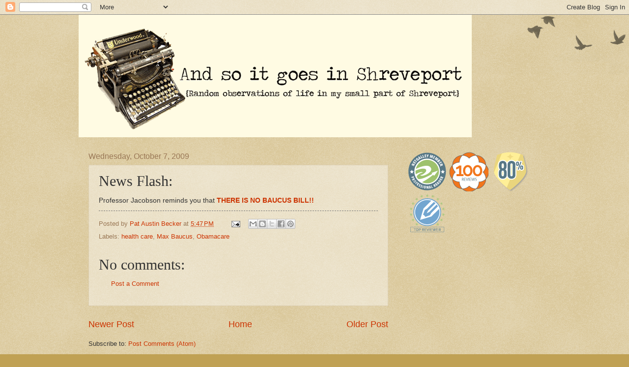

--- FILE ---
content_type: text/html; charset=UTF-8
request_url: https://soitgoesinshreveport.blogspot.com/2009/10/news-flash.html
body_size: 38491
content:
<!DOCTYPE html>
<html class='v2' dir='ltr' lang='en'>
<head>
<link href='https://www.blogger.com/static/v1/widgets/335934321-css_bundle_v2.css' rel='stylesheet' type='text/css'/>
<meta content='width=1100' name='viewport'/>
<meta content='text/html; charset=UTF-8' http-equiv='Content-Type'/>
<meta content='blogger' name='generator'/>
<link href='https://soitgoesinshreveport.blogspot.com/favicon.ico' rel='icon' type='image/x-icon'/>
<link href='http://soitgoesinshreveport.blogspot.com/2009/10/news-flash.html' rel='canonical'/>
<link rel="alternate" type="application/atom+xml" title="And So it Goes in Shreveport - Atom" href="https://soitgoesinshreveport.blogspot.com/feeds/posts/default" />
<link rel="alternate" type="application/rss+xml" title="And So it Goes in Shreveport - RSS" href="https://soitgoesinshreveport.blogspot.com/feeds/posts/default?alt=rss" />
<link rel="service.post" type="application/atom+xml" title="And So it Goes in Shreveport - Atom" href="https://www.blogger.com/feeds/8241445666161004335/posts/default" />

<link rel="alternate" type="application/atom+xml" title="And So it Goes in Shreveport - Atom" href="https://soitgoesinshreveport.blogspot.com/feeds/4667894016352990906/comments/default" />
<!--Can't find substitution for tag [blog.ieCssRetrofitLinks]-->
<meta content='http://soitgoesinshreveport.blogspot.com/2009/10/news-flash.html' property='og:url'/>
<meta content='News Flash:' property='og:title'/>
<meta content='Professor Jacobson reminds you that THERE IS NO BAUCUS BILL!!' property='og:description'/>
<title>And So it Goes in Shreveport: News Flash:</title>
<style id='page-skin-1' type='text/css'><!--
/*
-----------------------------------------------
Blogger Template Style
Name:     Watermark
Designer: Blogger
URL:      www.blogger.com
----------------------------------------------- */
/* Use this with templates/1ktemplate-*.html */
/* Content
----------------------------------------------- */
body {
font: normal normal 14px Arial, Tahoma, Helvetica, FreeSans, sans-serif;
color: #333333;
background: #c0a154 url(https://resources.blogblog.com/blogblog/data/1kt/watermark/body_background_birds.png) repeat scroll top left;
}
html body .content-outer {
min-width: 0;
max-width: 100%;
width: 100%;
}
.content-outer {
font-size: 92%;
}
a:link {
text-decoration:none;
color: #cc3300;
}
a:visited {
text-decoration:none;
color: #993322;
}
a:hover {
text-decoration:underline;
color: #ff3300;
}
.body-fauxcolumns .cap-top {
margin-top: 30px;
background: transparent url(https://resources.blogblog.com/blogblog/data/1kt/watermark/body_overlay_birds.png) no-repeat scroll top right;
height: 121px;
}
.content-inner {
padding: 0;
}
/* Header
----------------------------------------------- */
.header-inner .Header .titlewrapper,
.header-inner .Header .descriptionwrapper {
padding-left: 20px;
padding-right: 20px;
}
.Header h1 {
font: normal normal 60px Georgia, Utopia, 'Palatino Linotype', Palatino, serif;
color: #ffffff;
text-shadow: 2px 2px rgba(0, 0, 0, .1);
}
.Header h1 a {
color: #ffffff;
}
.Header .description {
font-size: 140%;
color: #997755;
}
/* Tabs
----------------------------------------------- */
.tabs-inner .section {
margin: 0 20px;
}
.tabs-inner .PageList, .tabs-inner .LinkList, .tabs-inner .Labels {
margin-left: -11px;
margin-right: -11px;
background-color: transparent;
border-top: 0 solid #ffffff;
border-bottom: 0 solid #ffffff;
-moz-box-shadow: 0 0 0 rgba(0, 0, 0, .3);
-webkit-box-shadow: 0 0 0 rgba(0, 0, 0, .3);
-goog-ms-box-shadow: 0 0 0 rgba(0, 0, 0, .3);
box-shadow: 0 0 0 rgba(0, 0, 0, .3);
}
.tabs-inner .PageList .widget-content,
.tabs-inner .LinkList .widget-content,
.tabs-inner .Labels .widget-content {
margin: -3px -11px;
background: transparent none  no-repeat scroll right;
}
.tabs-inner .widget ul {
padding: 2px 25px;
max-height: 34px;
background: transparent none no-repeat scroll left;
}
.tabs-inner .widget li {
border: none;
}
.tabs-inner .widget li a {
display: inline-block;
padding: .25em 1em;
font: normal normal 20px Georgia, Utopia, 'Palatino Linotype', Palatino, serif;
color: #cc3300;
border-right: 1px solid #c0a154;
}
.tabs-inner .widget li:first-child a {
border-left: 1px solid #c0a154;
}
.tabs-inner .widget li.selected a, .tabs-inner .widget li a:hover {
color: #000000;
}
/* Headings
----------------------------------------------- */
h2 {
font: normal normal 20px Georgia, Utopia, 'Palatino Linotype', Palatino, serif;
color: #000000;
margin: 0 0 .5em;
}
h2.date-header {
font: normal normal 16px Arial, Tahoma, Helvetica, FreeSans, sans-serif;
color: #997755;
}
/* Main
----------------------------------------------- */
.main-inner .column-center-inner,
.main-inner .column-left-inner,
.main-inner .column-right-inner {
padding: 0 5px;
}
.main-outer {
margin-top: 0;
background: transparent none no-repeat scroll top left;
}
.main-inner {
padding-top: 30px;
}
.main-cap-top {
position: relative;
}
.main-cap-top .cap-right {
position: absolute;
height: 0;
width: 100%;
bottom: 0;
background: transparent none repeat-x scroll bottom center;
}
.main-cap-top .cap-left {
position: absolute;
height: 245px;
width: 280px;
right: 0;
bottom: 0;
background: transparent none no-repeat scroll bottom left;
}
/* Posts
----------------------------------------------- */
.post-outer {
padding: 15px 20px;
margin: 0 0 25px;
background: transparent url(https://resources.blogblog.com/blogblog/data/1kt/watermark/post_background_birds.png) repeat scroll top left;
_background-image: none;
border: dotted 1px #ccbb99;
-moz-box-shadow: 0 0 0 rgba(0, 0, 0, .1);
-webkit-box-shadow: 0 0 0 rgba(0, 0, 0, .1);
-goog-ms-box-shadow: 0 0 0 rgba(0, 0, 0, .1);
box-shadow: 0 0 0 rgba(0, 0, 0, .1);
}
h3.post-title {
font: normal normal 30px Georgia, Utopia, 'Palatino Linotype', Palatino, serif;
margin: 0;
}
.comments h4 {
font: normal normal 30px Georgia, Utopia, 'Palatino Linotype', Palatino, serif;
margin: 1em 0 0;
}
.post-body {
font-size: 105%;
line-height: 1.5;
position: relative;
}
.post-header {
margin: 0 0 1em;
color: #997755;
}
.post-footer {
margin: 10px 0 0;
padding: 10px 0 0;
color: #997755;
border-top: dashed 1px #777777;
}
#blog-pager {
font-size: 140%
}
#comments .comment-author {
padding-top: 1.5em;
border-top: dashed 1px #777777;
background-position: 0 1.5em;
}
#comments .comment-author:first-child {
padding-top: 0;
border-top: none;
}
.avatar-image-container {
margin: .2em 0 0;
}
/* Comments
----------------------------------------------- */
.comments .comments-content .icon.blog-author {
background-repeat: no-repeat;
background-image: url([data-uri]);
}
.comments .comments-content .loadmore a {
border-top: 1px solid #777777;
border-bottom: 1px solid #777777;
}
.comments .continue {
border-top: 2px solid #777777;
}
/* Widgets
----------------------------------------------- */
.widget ul, .widget #ArchiveList ul.flat {
padding: 0;
list-style: none;
}
.widget ul li, .widget #ArchiveList ul.flat li {
padding: .35em 0;
text-indent: 0;
border-top: dashed 1px #777777;
}
.widget ul li:first-child, .widget #ArchiveList ul.flat li:first-child {
border-top: none;
}
.widget .post-body ul {
list-style: disc;
}
.widget .post-body ul li {
border: none;
}
.widget .zippy {
color: #777777;
}
.post-body img, .post-body .tr-caption-container, .Profile img, .Image img,
.BlogList .item-thumbnail img {
padding: 5px;
background: #fff;
-moz-box-shadow: 1px 1px 5px rgba(0, 0, 0, .5);
-webkit-box-shadow: 1px 1px 5px rgba(0, 0, 0, .5);
-goog-ms-box-shadow: 1px 1px 5px rgba(0, 0, 0, .5);
box-shadow: 1px 1px 5px rgba(0, 0, 0, .5);
}
.post-body img, .post-body .tr-caption-container {
padding: 8px;
}
.post-body .tr-caption-container {
color: #333333;
}
.post-body .tr-caption-container img {
padding: 0;
background: transparent;
border: none;
-moz-box-shadow: 0 0 0 rgba(0, 0, 0, .1);
-webkit-box-shadow: 0 0 0 rgba(0, 0, 0, .1);
-goog-ms-box-shadow: 0 0 0 rgba(0, 0, 0, .1);
box-shadow: 0 0 0 rgba(0, 0, 0, .1);
}
/* Footer
----------------------------------------------- */
.footer-outer {
color:#ccbb99;
background: #330000 url(https://resources.blogblog.com/blogblog/data/1kt/watermark/body_background_navigator.png) repeat scroll top left;
}
.footer-outer a {
color: #ff7755;
}
.footer-outer a:visited {
color: #dd5533;
}
.footer-outer a:hover {
color: #ff9977;
}
.footer-outer .widget h2 {
color: #eeddbb;
}
/* Mobile
----------------------------------------------- */
body.mobile  {
background-size: 100% auto;
}
.mobile .body-fauxcolumn-outer {
background: transparent none repeat scroll top left;
}
html .mobile .mobile-date-outer {
border-bottom: none;
background: transparent url(https://resources.blogblog.com/blogblog/data/1kt/watermark/post_background_birds.png) repeat scroll top left;
_background-image: none;
margin-bottom: 10px;
}
.mobile .main-inner .date-outer {
padding: 0;
}
.mobile .main-inner .date-header {
margin: 10px;
}
.mobile .main-cap-top {
z-index: -1;
}
.mobile .content-outer {
font-size: 100%;
}
.mobile .post-outer {
padding: 10px;
}
.mobile .main-cap-top .cap-left {
background: transparent none no-repeat scroll bottom left;
}
.mobile .body-fauxcolumns .cap-top {
margin: 0;
}
.mobile-link-button {
background: transparent url(https://resources.blogblog.com/blogblog/data/1kt/watermark/post_background_birds.png) repeat scroll top left;
}
.mobile-link-button a:link, .mobile-link-button a:visited {
color: #cc3300;
}
.mobile-index-date .date-header {
color: #997755;
}
.mobile-index-contents {
color: #333333;
}
.mobile .tabs-inner .section {
margin: 0;
}
.mobile .tabs-inner .PageList {
margin-left: 0;
margin-right: 0;
}
.mobile .tabs-inner .PageList .widget-content {
margin: 0;
color: #000000;
background: transparent url(https://resources.blogblog.com/blogblog/data/1kt/watermark/post_background_birds.png) repeat scroll top left;
}
.mobile .tabs-inner .PageList .widget-content .pagelist-arrow {
border-left: 1px solid #c0a154;
}

--></style>
<style id='template-skin-1' type='text/css'><!--
body {
min-width: 960px;
}
.content-outer, .content-fauxcolumn-outer, .region-inner {
min-width: 960px;
max-width: 960px;
_width: 960px;
}
.main-inner .columns {
padding-left: 0;
padding-right: 310px;
}
.main-inner .fauxcolumn-center-outer {
left: 0;
right: 310px;
/* IE6 does not respect left and right together */
_width: expression(this.parentNode.offsetWidth -
parseInt("0") -
parseInt("310px") + 'px');
}
.main-inner .fauxcolumn-left-outer {
width: 0;
}
.main-inner .fauxcolumn-right-outer {
width: 310px;
}
.main-inner .column-left-outer {
width: 0;
right: 100%;
margin-left: -0;
}
.main-inner .column-right-outer {
width: 310px;
margin-right: -310px;
}
#layout {
min-width: 0;
}
#layout .content-outer {
min-width: 0;
width: 800px;
}
#layout .region-inner {
min-width: 0;
width: auto;
}
body#layout div.add_widget {
padding: 8px;
}
body#layout div.add_widget a {
margin-left: 32px;
}
--></style>
<link href='https://www.blogger.com/dyn-css/authorization.css?targetBlogID=8241445666161004335&amp;zx=6d315fb7-6373-4032-a430-034a427dd9f8' media='none' onload='if(media!=&#39;all&#39;)media=&#39;all&#39;' rel='stylesheet'/><noscript><link href='https://www.blogger.com/dyn-css/authorization.css?targetBlogID=8241445666161004335&amp;zx=6d315fb7-6373-4032-a430-034a427dd9f8' rel='stylesheet'/></noscript>
<meta name='google-adsense-platform-account' content='ca-host-pub-1556223355139109'/>
<meta name='google-adsense-platform-domain' content='blogspot.com'/>

<!-- data-ad-client=ca-pub-1181303691678860 -->

</head>
<body class='loading variant-birds'>
<div class='navbar section' id='navbar' name='Navbar'><div class='widget Navbar' data-version='1' id='Navbar1'><script type="text/javascript">
    function setAttributeOnload(object, attribute, val) {
      if(window.addEventListener) {
        window.addEventListener('load',
          function(){ object[attribute] = val; }, false);
      } else {
        window.attachEvent('onload', function(){ object[attribute] = val; });
      }
    }
  </script>
<div id="navbar-iframe-container"></div>
<script type="text/javascript" src="https://apis.google.com/js/platform.js"></script>
<script type="text/javascript">
      gapi.load("gapi.iframes:gapi.iframes.style.bubble", function() {
        if (gapi.iframes && gapi.iframes.getContext) {
          gapi.iframes.getContext().openChild({
              url: 'https://www.blogger.com/navbar/8241445666161004335?po\x3d4667894016352990906\x26origin\x3dhttps://soitgoesinshreveport.blogspot.com',
              where: document.getElementById("navbar-iframe-container"),
              id: "navbar-iframe"
          });
        }
      });
    </script><script type="text/javascript">
(function() {
var script = document.createElement('script');
script.type = 'text/javascript';
script.src = '//pagead2.googlesyndication.com/pagead/js/google_top_exp.js';
var head = document.getElementsByTagName('head')[0];
if (head) {
head.appendChild(script);
}})();
</script>
</div></div>
<div class='body-fauxcolumns'>
<div class='fauxcolumn-outer body-fauxcolumn-outer'>
<div class='cap-top'>
<div class='cap-left'></div>
<div class='cap-right'></div>
</div>
<div class='fauxborder-left'>
<div class='fauxborder-right'></div>
<div class='fauxcolumn-inner'>
</div>
</div>
<div class='cap-bottom'>
<div class='cap-left'></div>
<div class='cap-right'></div>
</div>
</div>
</div>
<div class='content'>
<div class='content-fauxcolumns'>
<div class='fauxcolumn-outer content-fauxcolumn-outer'>
<div class='cap-top'>
<div class='cap-left'></div>
<div class='cap-right'></div>
</div>
<div class='fauxborder-left'>
<div class='fauxborder-right'></div>
<div class='fauxcolumn-inner'>
</div>
</div>
<div class='cap-bottom'>
<div class='cap-left'></div>
<div class='cap-right'></div>
</div>
</div>
</div>
<div class='content-outer'>
<div class='content-cap-top cap-top'>
<div class='cap-left'></div>
<div class='cap-right'></div>
</div>
<div class='fauxborder-left content-fauxborder-left'>
<div class='fauxborder-right content-fauxborder-right'></div>
<div class='content-inner'>
<header>
<div class='header-outer'>
<div class='header-cap-top cap-top'>
<div class='cap-left'></div>
<div class='cap-right'></div>
</div>
<div class='fauxborder-left header-fauxborder-left'>
<div class='fauxborder-right header-fauxborder-right'></div>
<div class='region-inner header-inner'>
<div class='header section' id='header' name='Header'><div class='widget Header' data-version='1' id='Header1'>
<div id='header-inner'>
<a href='https://soitgoesinshreveport.blogspot.com/' style='display: block'>
<img alt='And So it Goes in Shreveport' height='249px; ' id='Header1_headerimg' src='https://blogger.googleusercontent.com/img/b/R29vZ2xl/AVvXsEg7K_Cxf3GzjaDEl90sVQnsdadcO_F3KSwsZ0pdzoo4TzEAP2GK0RonKvFolklTHo_QA_5i6JLnlv9L743eBns5VeSGk_QdKud00-NIKippW85zVSQYYs0nd9PpxWnhsdMei5Kzly3Bx_Gs/s1600-r/AndSoItGoesInShreveport.gif' style='display: block' width='800px; '/>
</a>
</div>
</div></div>
</div>
</div>
<div class='header-cap-bottom cap-bottom'>
<div class='cap-left'></div>
<div class='cap-right'></div>
</div>
</div>
</header>
<div class='tabs-outer'>
<div class='tabs-cap-top cap-top'>
<div class='cap-left'></div>
<div class='cap-right'></div>
</div>
<div class='fauxborder-left tabs-fauxborder-left'>
<div class='fauxborder-right tabs-fauxborder-right'></div>
<div class='region-inner tabs-inner'>
<div class='tabs no-items section' id='crosscol' name='Cross-Column'></div>
<div class='tabs no-items section' id='crosscol-overflow' name='Cross-Column 2'></div>
</div>
</div>
<div class='tabs-cap-bottom cap-bottom'>
<div class='cap-left'></div>
<div class='cap-right'></div>
</div>
</div>
<div class='main-outer'>
<div class='main-cap-top cap-top'>
<div class='cap-left'></div>
<div class='cap-right'></div>
</div>
<div class='fauxborder-left main-fauxborder-left'>
<div class='fauxborder-right main-fauxborder-right'></div>
<div class='region-inner main-inner'>
<div class='columns fauxcolumns'>
<div class='fauxcolumn-outer fauxcolumn-center-outer'>
<div class='cap-top'>
<div class='cap-left'></div>
<div class='cap-right'></div>
</div>
<div class='fauxborder-left'>
<div class='fauxborder-right'></div>
<div class='fauxcolumn-inner'>
</div>
</div>
<div class='cap-bottom'>
<div class='cap-left'></div>
<div class='cap-right'></div>
</div>
</div>
<div class='fauxcolumn-outer fauxcolumn-left-outer'>
<div class='cap-top'>
<div class='cap-left'></div>
<div class='cap-right'></div>
</div>
<div class='fauxborder-left'>
<div class='fauxborder-right'></div>
<div class='fauxcolumn-inner'>
</div>
</div>
<div class='cap-bottom'>
<div class='cap-left'></div>
<div class='cap-right'></div>
</div>
</div>
<div class='fauxcolumn-outer fauxcolumn-right-outer'>
<div class='cap-top'>
<div class='cap-left'></div>
<div class='cap-right'></div>
</div>
<div class='fauxborder-left'>
<div class='fauxborder-right'></div>
<div class='fauxcolumn-inner'>
</div>
</div>
<div class='cap-bottom'>
<div class='cap-left'></div>
<div class='cap-right'></div>
</div>
</div>
<!-- corrects IE6 width calculation -->
<div class='columns-inner'>
<div class='column-center-outer'>
<div class='column-center-inner'>
<div class='main section' id='main' name='Main'><div class='widget Blog' data-version='1' id='Blog1'>
<div class='blog-posts hfeed'>

          <div class="date-outer">
        
<h2 class='date-header'><span>Wednesday, October 7, 2009</span></h2>

          <div class="date-posts">
        
<div class='post-outer'>
<div class='post hentry uncustomized-post-template' itemprop='blogPost' itemscope='itemscope' itemtype='http://schema.org/BlogPosting'>
<meta content='8241445666161004335' itemprop='blogId'/>
<meta content='4667894016352990906' itemprop='postId'/>
<a name='4667894016352990906'></a>
<h3 class='post-title entry-title' itemprop='name'>
News Flash:
</h3>
<div class='post-header'>
<div class='post-header-line-1'></div>
</div>
<div class='post-body entry-content' id='post-body-4667894016352990906' itemprop='description articleBody'>
Professor Jacobson reminds you that <a href="http://legalinsurrection.blogspot.com/2009/10/there-is-no-baucus-bill.html" style="font-weight: bold;">THERE IS NO BAUCUS BILL!!<br /></a>
<div style='clear: both;'></div>
</div>
<div class='post-footer'>
<div class='post-footer-line post-footer-line-1'>
<span class='post-author vcard'>
Posted by
<span class='fn' itemprop='author' itemscope='itemscope' itemtype='http://schema.org/Person'>
<meta content='https://www.blogger.com/profile/05767059128758168960' itemprop='url'/>
<a class='g-profile' href='https://www.blogger.com/profile/05767059128758168960' rel='author' title='author profile'>
<span itemprop='name'>Pat Austin Becker</span>
</a>
</span>
</span>
<span class='post-timestamp'>
at
<meta content='http://soitgoesinshreveport.blogspot.com/2009/10/news-flash.html' itemprop='url'/>
<a class='timestamp-link' href='https://soitgoesinshreveport.blogspot.com/2009/10/news-flash.html' rel='bookmark' title='permanent link'><abbr class='published' itemprop='datePublished' title='2009-10-07T17:47:00-05:00'>5:47&#8239;PM</abbr></a>
</span>
<span class='post-comment-link'>
</span>
<span class='post-icons'>
<span class='item-action'>
<a href='https://www.blogger.com/email-post/8241445666161004335/4667894016352990906' title='Email Post'>
<img alt='' class='icon-action' height='13' src='https://resources.blogblog.com/img/icon18_email.gif' width='18'/>
</a>
</span>
<span class='item-control blog-admin pid-1068973762'>
<a href='https://www.blogger.com/post-edit.g?blogID=8241445666161004335&postID=4667894016352990906&from=pencil' title='Edit Post'>
<img alt='' class='icon-action' height='18' src='https://resources.blogblog.com/img/icon18_edit_allbkg.gif' width='18'/>
</a>
</span>
</span>
<div class='post-share-buttons goog-inline-block'>
<a class='goog-inline-block share-button sb-email' href='https://www.blogger.com/share-post.g?blogID=8241445666161004335&postID=4667894016352990906&target=email' target='_blank' title='Email This'><span class='share-button-link-text'>Email This</span></a><a class='goog-inline-block share-button sb-blog' href='https://www.blogger.com/share-post.g?blogID=8241445666161004335&postID=4667894016352990906&target=blog' onclick='window.open(this.href, "_blank", "height=270,width=475"); return false;' target='_blank' title='BlogThis!'><span class='share-button-link-text'>BlogThis!</span></a><a class='goog-inline-block share-button sb-twitter' href='https://www.blogger.com/share-post.g?blogID=8241445666161004335&postID=4667894016352990906&target=twitter' target='_blank' title='Share to X'><span class='share-button-link-text'>Share to X</span></a><a class='goog-inline-block share-button sb-facebook' href='https://www.blogger.com/share-post.g?blogID=8241445666161004335&postID=4667894016352990906&target=facebook' onclick='window.open(this.href, "_blank", "height=430,width=640"); return false;' target='_blank' title='Share to Facebook'><span class='share-button-link-text'>Share to Facebook</span></a><a class='goog-inline-block share-button sb-pinterest' href='https://www.blogger.com/share-post.g?blogID=8241445666161004335&postID=4667894016352990906&target=pinterest' target='_blank' title='Share to Pinterest'><span class='share-button-link-text'>Share to Pinterest</span></a>
</div>
</div>
<div class='post-footer-line post-footer-line-2'>
<span class='post-labels'>
Labels:
<a href='https://soitgoesinshreveport.blogspot.com/search/label/health%20care' rel='tag'>health care</a>,
<a href='https://soitgoesinshreveport.blogspot.com/search/label/Max%20Baucus' rel='tag'>Max Baucus</a>,
<a href='https://soitgoesinshreveport.blogspot.com/search/label/Obamacare' rel='tag'>Obamacare</a>
</span>
</div>
<div class='post-footer-line post-footer-line-3'>
<span class='post-location'>
</span>
</div>
</div>
</div>
<div class='comments' id='comments'>
<a name='comments'></a>
<h4>No comments:</h4>
<div id='Blog1_comments-block-wrapper'>
<dl class='avatar-comment-indent' id='comments-block'>
</dl>
</div>
<p class='comment-footer'>
<a href='https://www.blogger.com/comment/fullpage/post/8241445666161004335/4667894016352990906' onclick=''>Post a Comment</a>
</p>
</div>
</div>

        </div></div>
      
</div>
<div class='blog-pager' id='blog-pager'>
<span id='blog-pager-newer-link'>
<a class='blog-pager-newer-link' href='https://soitgoesinshreveport.blogspot.com/2009/10/not-buying-it.html' id='Blog1_blog-pager-newer-link' title='Newer Post'>Newer Post</a>
</span>
<span id='blog-pager-older-link'>
<a class='blog-pager-older-link' href='https://soitgoesinshreveport.blogspot.com/2009/10/quote-of-day.html' id='Blog1_blog-pager-older-link' title='Older Post'>Older Post</a>
</span>
<a class='home-link' href='https://soitgoesinshreveport.blogspot.com/'>Home</a>
</div>
<div class='clear'></div>
<div class='post-feeds'>
<div class='feed-links'>
Subscribe to:
<a class='feed-link' href='https://soitgoesinshreveport.blogspot.com/feeds/4667894016352990906/comments/default' target='_blank' type='application/atom+xml'>Post Comments (Atom)</a>
</div>
</div>
</div></div>
</div>
</div>
<div class='column-left-outer'>
<div class='column-left-inner'>
<aside>
</aside>
</div>
</div>
<div class='column-right-outer'>
<div class='column-right-inner'>
<aside>
<div class='sidebar section' id='sidebar-right-1'><div class='widget HTML' data-version='1' id='HTML9'>
<div class='widget-content'>
<img src="https://www.netgalley.com/badge/4beacaeaea74526ea86cbca2f786eefe41ed606e" width="80" height="80" alt="Professional Reader" title="Professional Reader"/>
<img src="https://www.netgalley.com/badge/7780a93894871fb6dae48754a322cc0991eb815e" width="80" height="80" alt="10 Book Reviews" title="10 Book Reviews"/>
<img src="https://www.netgalley.com/badge/e2713cf7e5dcdd43ed77c8f25d3b3c31b30264ce" width="80" height="80" alt="80%" title="80%"/>
<img src="https://www.netgalley.com/badge/38f49fd2a8408e141e9b86368313a5d26404cf8b" width="80" height="80" alt="Reviews Published" title="Reviews Published"/>
</div>
<div class='clear'></div>
</div><div class='widget HTML' data-version='1' id='HTML8'>
<div class='widget-content'>
<iframe style="width:120px;height:240px;" marginwidth="0" marginheight="0" scrolling="no" frameborder="0" src="//ws-na.amazon-adsystem.com/widgets/q?ServiceVersion=20070822&OneJS=1&Operation=GetAdHtml&MarketPlace=US&source=ac&ref=tf_til&ad_type=product_link&tracking_id=sigis25-20&marketplace=amazon&region=US&placement=080716982X&asins=080716982X&linkId=4a1670162d81ed02528cb43b35ee8f86&show_border=false&link_opens_in_new_window=false&price_color=333333&title_color=0066c0&bg_color=ffffff">
    </iframe>
</div>
<div class='clear'></div>
</div><div class='widget HTML' data-version='1' id='HTML21'>
<h2 class='title'>Support a Poor Writer</h2>
<div class='widget-content'>
<form action="https://www.paypal.com/donate" method="post" target="_top">
<input type="hidden" name="business" value="85VSFY8G7JP2Q" />
<input type="hidden" name="no_recurring" value="0" />
<input type="hidden" name="currency_code" value="USD" />
<input type="image" src="https://www.paypalobjects.com/en_US/i/btn/btn_donate_LG.gif" border="0" name="submit" title="PayPal - The safer, easier way to pay online!" alt="Donate with PayPal button" />
<img alt="" border="0" src="https://www.paypal.com/en_US/i/scr/pixel.gif" width="1" height="1" />
</form>
</div>
<div class='clear'></div>
</div><div class='widget Image' data-version='1' id='Image3'>
<div class='widget-content'>
<img alt='' height='150' id='Image3_img' src='//1.bp.blogspot.com/_-4npEHXMGVg/S8CXUXrdz-I/AAAAAAAADIs/-5sVJZWlANI/S150/dos+equis.jpg' width='113'/>
<br/>
</div>
<div class='clear'></div>
</div><div class='widget HTML' data-version='1' id='HTML5'>
<div class='widget-content'>
<iframe src="//rcm-na.amazon-adsystem.com/e/cm?o=1&p=40&l=ur1&category=electronics&f=ifr&linkID=ed4305b1c5812eb965c6382ea80ce9f8&t=sigis25-20&tracking_id=sigis25-20" width="120" height="60" scrolling="no" border="0" marginwidth="0" style="border:none;" frameborder="0"></iframe>
</div>
<div class='clear'></div>
</div><div class='widget Profile' data-version='1' id='Profile1'>
<div class='widget-content'>
<a href='https://www.blogger.com/profile/05767059128758168960'><img alt='My photo' class='profile-img' height='80' src='//blogger.googleusercontent.com/img/b/R29vZ2xl/AVvXsEj6D5sCHdO9jWObRLpzQDrE3za_1x4g3KikS8kP0ZfwaM5YoPFGiyUZRByvDIVgcJ4D4oNdXKfH963_2EUdjQbE_0JRnjXeUcI86qBBlCW1SEHXvZVpP1DjsKk33hfiC8Ot8agNZVGoqEkJwyb8P7UK_-VwFzNMk7sbzq5kRJwl-iFB6r8/s220/canebrake.jpg' width='60'/></a>
<dl class='profile-datablock'>
<dt class='profile-data'>
<a class='profile-name-link g-profile' href='https://www.blogger.com/profile/05767059128758168960' rel='author' style='background-image: url(//www.blogger.com/img/logo-16.png);'>
Pat Austin Becker
</a>
</dt>
<dd class='profile-data'>Louisiana</dd>
<dd class='profile-textblock'>I am a writer and a retired high school English teacher living in Shreveport but my heart is in Acadiana. My book, Cane River Bohemia: Cammie Henry and Melrose Plantation, was published in Fall 2018 by LSU Press. I've  been published at The American Thinker, The Shreveport Times, The Bossier Press Tribune and had photographs published in Bayou Bucks magazine, The Forum, and other local publications. I like dogs better than most people. </dd>
</dl>
<a class='profile-link' href='https://www.blogger.com/profile/05767059128758168960' rel='author'>View my complete profile</a>
<div class='clear'></div>
</div>
</div><div class='widget HTML' data-version='1' id='HTML3'>
<h2 class='title'>Follow Me on Instagram! @patbecker25</h2>
<div class='widget-content'>
<!-- SnapWidget -->
<iframe src="https://snapwidget.com/embed/1034427" class="snapwidget-widget" allowtransparency="true" frameborder="0" scrolling="no" style="border:none; overflow:hidden;  width:315px; height:210px"></iframe>
</div>
<div class='clear'></div>
</div><div class='widget HTML' data-version='1' id='HTML1'>
<div class='widget-content'>
<a class="twitter-timeline" href="https://twitter.com/paustin110" data-widget-id="435515424789118976">Tweets by @paustin110</a>
<script>!function(d,s,id){var js,fjs=d.getElementsByTagName(s)[0],p=/^http:/.test(d.location)?'http':'https';if(!d.getElementById(id)){js=d.createElement(s);js.id=id;js.src=p+"://platform.twitter.com/widgets.js";fjs.parentNode.insertBefore(js,fjs);}}(document,"script","twitter-wjs");</script>
</div>
<div class='clear'></div>
</div><div class='widget Image' data-version='1' id='Image1'>
<h2>Currently Reading: Flags on the Bayou</h2>
<div class='widget-content'>
<a href='<a target="_blank" href="https://www.amazon.com/b?_encoding=UTF8&tag=sigis25-20&linkCode=ur2&linkId=291598f9a7ba4a2af49df8fc92c49bf0&camp=1789&creative=9325&node=283155">Flags on the Bayou</a>'>
<img alt='Currently Reading: Flags on the Bayou' height='456' id='Image1_img' src='https://blogger.googleusercontent.com/img/a/AVvXsEgLNxfpoHJ8pp011cupbfW8DwFfKc-V1GXJxSakBW5QT15oNIDiNO6lRO-93ga1Jho9c0kWH9Gmvb4gDWn_h2tEGTQeGQszCMEEUh1hoXki9sMJTbW73DY4arj50E56kmIOoSE57mlpBwfGYII1n7ksfL4UIYzRheIXKwUQKj5iawIYl6zyR2FsNLPE=s456' width='302'/>
</a>
<br/>
</div>
<div class='clear'></div>
</div><div class='widget BlogList' data-version='1' id='BlogList1'>
<div class='widget-content'>
<div class='blog-list-container' id='BlogList1_container'>
<ul id='BlogList1_blogs'>
<li style='display: block;'>
<div class='blog-icon'>
</div>
<div class='blog-content'>
<div class='blog-title'>
<a href='http://acopswatch.blogspot.com/' target='_blank'>
A COP'S WATCH</a>
</div>
<div class='item-content'>
<div class='item-time'>
1 week ago
</div>
</div>
</div>
<div style='clear: both;'></div>
</li>
<li style='display: block;'>
<div class='blog-icon'>
</div>
<div class='blog-content'>
<div class='blog-title'>
<a href='http://adriennescatholiccorner.blogspot.com/' target='_blank'>
Adrienne's Corner</a>
</div>
<div class='item-content'>
<div class='item-time'>
3 years ago
</div>
</div>
</div>
<div style='clear: both;'></div>
</li>
<li style='display: block;'>
<div class='blog-icon'>
</div>
<div class='blog-content'>
<div class='blog-title'>
<a href='http://althouse.blogspot.com/' target='_blank'>
Althouse</a>
</div>
<div class='item-content'>
<div class='item-time'>
2 hours ago
</div>
</div>
</div>
<div style='clear: both;'></div>
</li>
<li style='display: block;'>
<div class='blog-icon'>
</div>
<div class='blog-content'>
<div class='blog-title'>
<a href='http://americanpowerblog.blogspot.com/' target='_blank'>
American Power</a>
</div>
<div class='item-content'>
<div class='item-time'>
7 months ago
</div>
</div>
</div>
<div style='clear: both;'></div>
</li>
<li style='display: block;'>
<div class='blog-icon'>
</div>
<div class='blog-content'>
<div class='blog-title'>
<a href='http://andysredneckramblings.blogspot.com/' target='_blank'>
ANDY'S PLACE...</a>
</div>
<div class='item-content'>
<div class='item-time'>
6 years ago
</div>
</div>
</div>
<div style='clear: both;'></div>
</li>
<li style='display: none;'>
<div class='blog-icon'>
</div>
<div class='blog-content'>
<div class='blog-title'>
<a href='https://datechguyblog.com' target='_blank'>
Datechguy's Blog</a>
</div>
<div class='item-content'>
<div class='item-time'>
4 years ago
</div>
</div>
</div>
<div style='clear: both;'></div>
</li>
<li style='display: none;'>
<div class='blog-icon'>
</div>
<div class='blog-content'>
<div class='blog-title'>
<a href='https://directorblue.blogspot.com/' target='_blank'>
Doug Ross @ Journal</a>
</div>
<div class='item-content'>
<div class='item-time'>
1 hour ago
</div>
</div>
</div>
<div style='clear: both;'></div>
</li>
<li style='display: none;'>
<div class='blog-icon'>
</div>
<div class='blog-content'>
<div class='blog-title'>
<a href='https://pjmedia.com/eddriscoll/feed/' target='_blank'>
Ed Driscoll</a>
</div>
<div class='item-content'>
<div class='item-time'>
4 years ago
</div>
</div>
</div>
<div style='clear: both;'></div>
</li>
<li style='display: none;'>
<div class='blog-icon'>
</div>
<div class='blog-content'>
<div class='blog-title'>
<a href='http://educatelouisiana.org' target='_blank'>
Educate Louisiana</a>
</div>
<div class='item-content'>
<div class='item-time'>
4 years ago
</div>
</div>
</div>
<div style='clear: both;'></div>
</li>
<li style='display: none;'>
<div class='blog-icon'>
</div>
<div class='blog-content'>
<div class='blog-title'>
<a href='https://faustasblog.com' target='_blank'>
Fausta's Blog</a>
</div>
<div class='item-content'>
<div class='item-time'>
6 years ago
</div>
</div>
</div>
<div style='clear: both;'></div>
</li>
<li style='display: none;'>
<div class='blog-icon'>
</div>
<div class='blog-content'>
<div class='blog-title'>
<a href='https://pjmedia.com/instapundit' target='_blank'>
Instapundit</a>
</div>
<div class='item-content'>
<div class='item-time'>
4 years ago
</div>
</div>
</div>
<div style='clear: both;'></div>
</li>
<li style='display: none;'>
<div class='blog-icon'>
</div>
<div class='blog-content'>
<div class='blog-title'>
<a href='https://legalinsurrection.com' target='_blank'>
Le&#183;gal In&#183;sur&#183;rec&#183;tion</a>
</div>
<div class='item-content'>
<div class='item-time'>
53 minutes ago
</div>
</div>
</div>
<div style='clear: both;'></div>
</li>
<li style='display: none;'>
<div class='blog-icon'>
</div>
<div class='blog-content'>
<div class='blog-title'>
<a href='https://louisianaeducator.blogspot.com/' target='_blank'>
Louisiana Educator</a>
</div>
<div class='item-content'>
<div class='item-time'>
5 years ago
</div>
</div>
</div>
<div style='clear: both;'></div>
</li>
<li style='display: none;'>
<div class='blog-icon'>
</div>
<div class='blog-content'>
<div class='blog-title'>
<a href='http://www.loveteachblog.com/feeds/posts/default' target='_blank'>
Love, Teach</a>
</div>
<div class='item-content'>
<div class='item-time'>
<!--Can't find substitution for tag [item.timePeriodSinceLastUpdate]-->
</div>
</div>
</div>
<div style='clear: both;'></div>
</li>
<li style='display: none;'>
<div class='blog-icon'>
</div>
<div class='blog-content'>
<div class='blog-title'>
<a href='http://www.memeorandum.com/' target='_blank'>
memeorandum</a>
</div>
<div class='item-content'>
<div class='item-time'>
2 hours ago
</div>
</div>
</div>
<div style='clear: both;'></div>
</li>
<li style='display: none;'>
<div class='blog-icon'>
</div>
<div class='blog-content'>
<div class='blog-title'>
<a href='https://mybossier.blogspot.com/' target='_blank'>
My Bossier</a>
</div>
<div class='item-content'>
<div class='item-time'>
9 years ago
</div>
</div>
</div>
<div style='clear: both;'></div>
</li>
<li style='display: none;'>
<div class='blog-icon'>
</div>
<div class='blog-content'>
<div class='blog-title'>
<a href='https://nowandgen.com/' target='_blank'>
now & gen</a>
</div>
<div class='item-content'>
<div class='item-time'>
1 week ago
</div>
</div>
</div>
<div style='clear: both;'></div>
</li>
<li style='display: none;'>
<div class='blog-icon'>
</div>
<div class='blog-content'>
<div class='blog-title'>
<a href='https://justgrits.wordpress.com' target='_blank'>
Obi's Sister</a>
</div>
<div class='item-content'>
<div class='item-time'>
4 months ago
</div>
</div>
</div>
<div style='clear: both;'></div>
</li>
<li style='display: none;'>
<div class='blog-icon'>
</div>
<div class='blog-content'>
<div class='blog-title'>
<a href='http://pecancorner.blogspot.com/' target='_blank'>
Pecan Corner</a>
</div>
<div class='item-content'>
<div class='item-time'>
6 years ago
</div>
</div>
</div>
<div style='clear: both;'></div>
</li>
<li style='display: none;'>
<div class='blog-icon'>
</div>
<div class='blog-content'>
<div class='blog-title'>
<a href='https://rightontheleftcoast.blogspot.com/' target='_blank'>
Right on the Left Coast:  Views From a Conservative Teacher</a>
</div>
<div class='item-content'>
<div class='item-time'>
2 years ago
</div>
</div>
</div>
<div style='clear: both;'></div>
</li>
<li style='display: none;'>
<div class='blog-icon'>
</div>
<div class='blog-content'>
<div class='blog-title'>
<a href='https://www.sarahdownsouth.com/' target='_blank'>
Sarah Way Down South</a>
</div>
<div class='item-content'>
<div class='item-time'>
2 years ago
</div>
</div>
</div>
<div style='clear: both;'></div>
</li>
<li style='display: none;'>
<div class='blog-icon'>
</div>
<div class='blog-content'>
<div class='blog-title'>
<a href='https://www.scotusblog.com/' target='_blank'>
SCOTUSblog</a>
</div>
<div class='item-content'>
<div class='item-time'>
4 hours ago
</div>
</div>
</div>
<div style='clear: both;'></div>
</li>
<li style='display: none;'>
<div class='blog-icon'>
</div>
<div class='blog-content'>
<div class='blog-title'>
<a href='http://southernflairblog.com' target='_blank'>
Southern Flair</a>
</div>
<div class='item-content'>
<div class='item-time'>
2 years ago
</div>
</div>
</div>
<div style='clear: both;'></div>
</li>
<li style='display: none;'>
<div class='blog-icon'>
</div>
<div class='blog-content'>
<div class='blog-title'>
<a href='https://thecanebrake.blogspot.com/' target='_blank'>
The Canebrake</a>
</div>
<div class='item-content'>
<div class='item-time'>
2 years ago
</div>
</div>
</div>
<div style='clear: both;'></div>
</li>
<li style='display: none;'>
<div class='blog-icon'>
</div>
<div class='blog-content'>
<div class='blog-title'>
<a href='https://theothermccain.com' target='_blank'>
The Other McCain</a>
</div>
<div class='item-content'>
<div class='item-time'>
12 hours ago
</div>
</div>
</div>
<div style='clear: both;'></div>
</li>
<li style='display: none;'>
<div class='blog-icon'>
</div>
<div class='blog-content'>
<div class='blog-title'>
<a href='https://vintagejunkinmytrunk.typepad.com/vintage-junk-in-my-trunk/' target='_blank'>
Vintage Junk in My Trunk</a>
</div>
<div class='item-content'>
<div class='item-time'>
6 years ago
</div>
</div>
</div>
<div style='clear: both;'></div>
</li>
</ul>
<div class='show-option'>
<span id='BlogList1_show-n' style='display: none;'>
<a href='javascript:void(0)' onclick='return false;'>
Show 5
</a>
</span>
<span id='BlogList1_show-all' style='margin-left: 5px;'>
<a href='javascript:void(0)' onclick='return false;'>
Show All
</a>
</span>
</div>
<div class='clear'></div>
</div>
</div>
</div><div class='widget AdSense' data-version='1' id='AdSense1'>
<div class='widget-content'>
<script type="text/javascript"><!--
google_ad_client="pub-1181303691678860";
google_ad_host="pub-1556223355139109";
google_ad_host_channel="00000";
google_ad_width=160;
google_ad_height=600;
google_ad_format="160x600_as";
google_ad_type="text_image";
google_color_border="EEEECC";
google_color_bg="EEEECC";
google_color_link="445566";
google_color_url="445566";
google_color_text="333333";
//--></script>
<script type="text/javascript" src="//pagead2.googlesyndication.com/pagead/show_ads.js">
</script>
<div class='clear'></div>
</div>
</div><div class='widget LinkList' data-version='1' id='LinkList1'>
<div class='widget-content'>
<ul>
<li><a href='http://artsandlettersdaily.com/'>Arts & Letters Daily</a></li>
<li><a href='http://bighollywood.breitbart.com/'>Big Hollywood</a></li>
<li><a href='http://www.cqpolitics.com/wmspage.cfm?parm1=5'>CQ Politics</a></li>
<li><a href='http://devilicious.deviantart.com/'>Devilicious</a></li>
<li><a href='http://dooce.com/'>Dooce</a></li>
<li><a href='http://orwelldiaries.wordpress.com/'>George Orwell's Diary as a Blog</a></li>
<li><a href='http://hotair.com/'>Hot Air</a></li>
<li><a href='http://www.ibdeditorials.com/default.aspx'>Investor's Business Daily</a></li>
<li><a href='http://therestofeverest.com/'>Jon Miller's The Rest of Everest Podcast</a></li>
<li><a href='http://linkiest.com/'>Linkiest</a></li>
<li><a href='http://www.literature-map.com/'>Literature Map</a></li>
<li><a href='http://www.memeorandum.com/'>Memeorandum</a></li>
<li><a href='http://www.nationalgeographic.com/'>National Geographic</a></li>
<li><a href='http://newsbusters.org/'>Newsbusters</a></li>
<li><a href='http://www.rwnaf.org/'>R. W. Norton Art Gallery</a></li>
<li><a href='http://www.pepysdiary.com/'>Samuel Pepy's Diary as a Blog</a></li>
<li><a href='http://www.smithsonianmag.com/'>Smithsonian Magazine</a></li>
<li><a href='https://acadianatable.com/'>The Acadiana Table</a></li>
<li><a href='http://spectator.org/'>The American Spectator</a></li>
<li><a href='http://www.americanthinker.com/'>The American Thinker</a></li>
<li><a href='http://thedeadpelican.com/'>The Dead Pelican</a></li>
<li><a href='http://www.nationalreview.com/'>The National Review</a></li>
<li><a href='http://www.nytimes.com/ref/topnews/blog-index.html'>The New York Times Blogs</a></li>
<li><a href='http://thepage.time.com/'>The Page</a></li>
<li><a href='http://www.weeklystandard.com/'>The Weekly Standard</a></li>
<li><a href='http://writersalmanac.publicradio.org/podcast/'>The Writer's Almanac</a></li>
<li><a href='http://www.whatshouldireadnext.com/search'>What Should I Read Next?</a></li>
</ul>
<div class='clear'></div>
</div>
</div><div class='widget BlogArchive' data-version='1' id='BlogArchive1'>
<div class='widget-content'>
<div id='ArchiveList'>
<div id='BlogArchive1_ArchiveList'>
<ul class='hierarchy'>
<li class='archivedate collapsed'>
<a class='toggle' href='javascript:void(0)'>
<span class='zippy'>

        &#9658;&#160;
      
</span>
</a>
<a class='post-count-link' href='https://soitgoesinshreveport.blogspot.com/2023/'>
2023
</a>
<span class='post-count' dir='ltr'>(1)</span>
<ul class='hierarchy'>
<li class='archivedate collapsed'>
<a class='toggle' href='javascript:void(0)'>
<span class='zippy'>

        &#9658;&#160;
      
</span>
</a>
<a class='post-count-link' href='https://soitgoesinshreveport.blogspot.com/2023/08/'>
August
</a>
<span class='post-count' dir='ltr'>(1)</span>
</li>
</ul>
</li>
</ul>
<ul class='hierarchy'>
<li class='archivedate collapsed'>
<a class='toggle' href='javascript:void(0)'>
<span class='zippy'>

        &#9658;&#160;
      
</span>
</a>
<a class='post-count-link' href='https://soitgoesinshreveport.blogspot.com/2022/'>
2022
</a>
<span class='post-count' dir='ltr'>(1)</span>
<ul class='hierarchy'>
<li class='archivedate collapsed'>
<a class='toggle' href='javascript:void(0)'>
<span class='zippy'>

        &#9658;&#160;
      
</span>
</a>
<a class='post-count-link' href='https://soitgoesinshreveport.blogspot.com/2022/07/'>
July
</a>
<span class='post-count' dir='ltr'>(1)</span>
</li>
</ul>
</li>
</ul>
<ul class='hierarchy'>
<li class='archivedate collapsed'>
<a class='toggle' href='javascript:void(0)'>
<span class='zippy'>

        &#9658;&#160;
      
</span>
</a>
<a class='post-count-link' href='https://soitgoesinshreveport.blogspot.com/2021/'>
2021
</a>
<span class='post-count' dir='ltr'>(4)</span>
<ul class='hierarchy'>
<li class='archivedate collapsed'>
<a class='toggle' href='javascript:void(0)'>
<span class='zippy'>

        &#9658;&#160;
      
</span>
</a>
<a class='post-count-link' href='https://soitgoesinshreveport.blogspot.com/2021/06/'>
June
</a>
<span class='post-count' dir='ltr'>(1)</span>
</li>
</ul>
<ul class='hierarchy'>
<li class='archivedate collapsed'>
<a class='toggle' href='javascript:void(0)'>
<span class='zippy'>

        &#9658;&#160;
      
</span>
</a>
<a class='post-count-link' href='https://soitgoesinshreveport.blogspot.com/2021/04/'>
April
</a>
<span class='post-count' dir='ltr'>(1)</span>
</li>
</ul>
<ul class='hierarchy'>
<li class='archivedate collapsed'>
<a class='toggle' href='javascript:void(0)'>
<span class='zippy'>

        &#9658;&#160;
      
</span>
</a>
<a class='post-count-link' href='https://soitgoesinshreveport.blogspot.com/2021/01/'>
January
</a>
<span class='post-count' dir='ltr'>(2)</span>
</li>
</ul>
</li>
</ul>
<ul class='hierarchy'>
<li class='archivedate collapsed'>
<a class='toggle' href='javascript:void(0)'>
<span class='zippy'>

        &#9658;&#160;
      
</span>
</a>
<a class='post-count-link' href='https://soitgoesinshreveport.blogspot.com/2020/'>
2020
</a>
<span class='post-count' dir='ltr'>(15)</span>
<ul class='hierarchy'>
<li class='archivedate collapsed'>
<a class='toggle' href='javascript:void(0)'>
<span class='zippy'>

        &#9658;&#160;
      
</span>
</a>
<a class='post-count-link' href='https://soitgoesinshreveport.blogspot.com/2020/11/'>
November
</a>
<span class='post-count' dir='ltr'>(1)</span>
</li>
</ul>
<ul class='hierarchy'>
<li class='archivedate collapsed'>
<a class='toggle' href='javascript:void(0)'>
<span class='zippy'>

        &#9658;&#160;
      
</span>
</a>
<a class='post-count-link' href='https://soitgoesinshreveport.blogspot.com/2020/07/'>
July
</a>
<span class='post-count' dir='ltr'>(2)</span>
</li>
</ul>
<ul class='hierarchy'>
<li class='archivedate collapsed'>
<a class='toggle' href='javascript:void(0)'>
<span class='zippy'>

        &#9658;&#160;
      
</span>
</a>
<a class='post-count-link' href='https://soitgoesinshreveport.blogspot.com/2020/06/'>
June
</a>
<span class='post-count' dir='ltr'>(1)</span>
</li>
</ul>
<ul class='hierarchy'>
<li class='archivedate collapsed'>
<a class='toggle' href='javascript:void(0)'>
<span class='zippy'>

        &#9658;&#160;
      
</span>
</a>
<a class='post-count-link' href='https://soitgoesinshreveport.blogspot.com/2020/05/'>
May
</a>
<span class='post-count' dir='ltr'>(1)</span>
</li>
</ul>
<ul class='hierarchy'>
<li class='archivedate collapsed'>
<a class='toggle' href='javascript:void(0)'>
<span class='zippy'>

        &#9658;&#160;
      
</span>
</a>
<a class='post-count-link' href='https://soitgoesinshreveport.blogspot.com/2020/04/'>
April
</a>
<span class='post-count' dir='ltr'>(2)</span>
</li>
</ul>
<ul class='hierarchy'>
<li class='archivedate collapsed'>
<a class='toggle' href='javascript:void(0)'>
<span class='zippy'>

        &#9658;&#160;
      
</span>
</a>
<a class='post-count-link' href='https://soitgoesinshreveport.blogspot.com/2020/03/'>
March
</a>
<span class='post-count' dir='ltr'>(6)</span>
</li>
</ul>
<ul class='hierarchy'>
<li class='archivedate collapsed'>
<a class='toggle' href='javascript:void(0)'>
<span class='zippy'>

        &#9658;&#160;
      
</span>
</a>
<a class='post-count-link' href='https://soitgoesinshreveport.blogspot.com/2020/02/'>
February
</a>
<span class='post-count' dir='ltr'>(2)</span>
</li>
</ul>
</li>
</ul>
<ul class='hierarchy'>
<li class='archivedate collapsed'>
<a class='toggle' href='javascript:void(0)'>
<span class='zippy'>

        &#9658;&#160;
      
</span>
</a>
<a class='post-count-link' href='https://soitgoesinshreveport.blogspot.com/2019/'>
2019
</a>
<span class='post-count' dir='ltr'>(14)</span>
<ul class='hierarchy'>
<li class='archivedate collapsed'>
<a class='toggle' href='javascript:void(0)'>
<span class='zippy'>

        &#9658;&#160;
      
</span>
</a>
<a class='post-count-link' href='https://soitgoesinshreveport.blogspot.com/2019/12/'>
December
</a>
<span class='post-count' dir='ltr'>(2)</span>
</li>
</ul>
<ul class='hierarchy'>
<li class='archivedate collapsed'>
<a class='toggle' href='javascript:void(0)'>
<span class='zippy'>

        &#9658;&#160;
      
</span>
</a>
<a class='post-count-link' href='https://soitgoesinshreveport.blogspot.com/2019/07/'>
July
</a>
<span class='post-count' dir='ltr'>(1)</span>
</li>
</ul>
<ul class='hierarchy'>
<li class='archivedate collapsed'>
<a class='toggle' href='javascript:void(0)'>
<span class='zippy'>

        &#9658;&#160;
      
</span>
</a>
<a class='post-count-link' href='https://soitgoesinshreveport.blogspot.com/2019/06/'>
June
</a>
<span class='post-count' dir='ltr'>(1)</span>
</li>
</ul>
<ul class='hierarchy'>
<li class='archivedate collapsed'>
<a class='toggle' href='javascript:void(0)'>
<span class='zippy'>

        &#9658;&#160;
      
</span>
</a>
<a class='post-count-link' href='https://soitgoesinshreveport.blogspot.com/2019/04/'>
April
</a>
<span class='post-count' dir='ltr'>(4)</span>
</li>
</ul>
<ul class='hierarchy'>
<li class='archivedate collapsed'>
<a class='toggle' href='javascript:void(0)'>
<span class='zippy'>

        &#9658;&#160;
      
</span>
</a>
<a class='post-count-link' href='https://soitgoesinshreveport.blogspot.com/2019/03/'>
March
</a>
<span class='post-count' dir='ltr'>(2)</span>
</li>
</ul>
<ul class='hierarchy'>
<li class='archivedate collapsed'>
<a class='toggle' href='javascript:void(0)'>
<span class='zippy'>

        &#9658;&#160;
      
</span>
</a>
<a class='post-count-link' href='https://soitgoesinshreveport.blogspot.com/2019/02/'>
February
</a>
<span class='post-count' dir='ltr'>(1)</span>
</li>
</ul>
<ul class='hierarchy'>
<li class='archivedate collapsed'>
<a class='toggle' href='javascript:void(0)'>
<span class='zippy'>

        &#9658;&#160;
      
</span>
</a>
<a class='post-count-link' href='https://soitgoesinshreveport.blogspot.com/2019/01/'>
January
</a>
<span class='post-count' dir='ltr'>(3)</span>
</li>
</ul>
</li>
</ul>
<ul class='hierarchy'>
<li class='archivedate collapsed'>
<a class='toggle' href='javascript:void(0)'>
<span class='zippy'>

        &#9658;&#160;
      
</span>
</a>
<a class='post-count-link' href='https://soitgoesinshreveport.blogspot.com/2018/'>
2018
</a>
<span class='post-count' dir='ltr'>(59)</span>
<ul class='hierarchy'>
<li class='archivedate collapsed'>
<a class='toggle' href='javascript:void(0)'>
<span class='zippy'>

        &#9658;&#160;
      
</span>
</a>
<a class='post-count-link' href='https://soitgoesinshreveport.blogspot.com/2018/12/'>
December
</a>
<span class='post-count' dir='ltr'>(2)</span>
</li>
</ul>
<ul class='hierarchy'>
<li class='archivedate collapsed'>
<a class='toggle' href='javascript:void(0)'>
<span class='zippy'>

        &#9658;&#160;
      
</span>
</a>
<a class='post-count-link' href='https://soitgoesinshreveport.blogspot.com/2018/11/'>
November
</a>
<span class='post-count' dir='ltr'>(4)</span>
</li>
</ul>
<ul class='hierarchy'>
<li class='archivedate collapsed'>
<a class='toggle' href='javascript:void(0)'>
<span class='zippy'>

        &#9658;&#160;
      
</span>
</a>
<a class='post-count-link' href='https://soitgoesinshreveport.blogspot.com/2018/10/'>
October
</a>
<span class='post-count' dir='ltr'>(2)</span>
</li>
</ul>
<ul class='hierarchy'>
<li class='archivedate collapsed'>
<a class='toggle' href='javascript:void(0)'>
<span class='zippy'>

        &#9658;&#160;
      
</span>
</a>
<a class='post-count-link' href='https://soitgoesinshreveport.blogspot.com/2018/09/'>
September
</a>
<span class='post-count' dir='ltr'>(5)</span>
</li>
</ul>
<ul class='hierarchy'>
<li class='archivedate collapsed'>
<a class='toggle' href='javascript:void(0)'>
<span class='zippy'>

        &#9658;&#160;
      
</span>
</a>
<a class='post-count-link' href='https://soitgoesinshreveport.blogspot.com/2018/08/'>
August
</a>
<span class='post-count' dir='ltr'>(4)</span>
</li>
</ul>
<ul class='hierarchy'>
<li class='archivedate collapsed'>
<a class='toggle' href='javascript:void(0)'>
<span class='zippy'>

        &#9658;&#160;
      
</span>
</a>
<a class='post-count-link' href='https://soitgoesinshreveport.blogspot.com/2018/07/'>
July
</a>
<span class='post-count' dir='ltr'>(4)</span>
</li>
</ul>
<ul class='hierarchy'>
<li class='archivedate collapsed'>
<a class='toggle' href='javascript:void(0)'>
<span class='zippy'>

        &#9658;&#160;
      
</span>
</a>
<a class='post-count-link' href='https://soitgoesinshreveport.blogspot.com/2018/06/'>
June
</a>
<span class='post-count' dir='ltr'>(4)</span>
</li>
</ul>
<ul class='hierarchy'>
<li class='archivedate collapsed'>
<a class='toggle' href='javascript:void(0)'>
<span class='zippy'>

        &#9658;&#160;
      
</span>
</a>
<a class='post-count-link' href='https://soitgoesinshreveport.blogspot.com/2018/05/'>
May
</a>
<span class='post-count' dir='ltr'>(11)</span>
</li>
</ul>
<ul class='hierarchy'>
<li class='archivedate collapsed'>
<a class='toggle' href='javascript:void(0)'>
<span class='zippy'>

        &#9658;&#160;
      
</span>
</a>
<a class='post-count-link' href='https://soitgoesinshreveport.blogspot.com/2018/04/'>
April
</a>
<span class='post-count' dir='ltr'>(6)</span>
</li>
</ul>
<ul class='hierarchy'>
<li class='archivedate collapsed'>
<a class='toggle' href='javascript:void(0)'>
<span class='zippy'>

        &#9658;&#160;
      
</span>
</a>
<a class='post-count-link' href='https://soitgoesinshreveport.blogspot.com/2018/03/'>
March
</a>
<span class='post-count' dir='ltr'>(8)</span>
</li>
</ul>
<ul class='hierarchy'>
<li class='archivedate collapsed'>
<a class='toggle' href='javascript:void(0)'>
<span class='zippy'>

        &#9658;&#160;
      
</span>
</a>
<a class='post-count-link' href='https://soitgoesinshreveport.blogspot.com/2018/02/'>
February
</a>
<span class='post-count' dir='ltr'>(5)</span>
</li>
</ul>
<ul class='hierarchy'>
<li class='archivedate collapsed'>
<a class='toggle' href='javascript:void(0)'>
<span class='zippy'>

        &#9658;&#160;
      
</span>
</a>
<a class='post-count-link' href='https://soitgoesinshreveport.blogspot.com/2018/01/'>
January
</a>
<span class='post-count' dir='ltr'>(4)</span>
</li>
</ul>
</li>
</ul>
<ul class='hierarchy'>
<li class='archivedate collapsed'>
<a class='toggle' href='javascript:void(0)'>
<span class='zippy'>

        &#9658;&#160;
      
</span>
</a>
<a class='post-count-link' href='https://soitgoesinshreveport.blogspot.com/2017/'>
2017
</a>
<span class='post-count' dir='ltr'>(33)</span>
<ul class='hierarchy'>
<li class='archivedate collapsed'>
<a class='toggle' href='javascript:void(0)'>
<span class='zippy'>

        &#9658;&#160;
      
</span>
</a>
<a class='post-count-link' href='https://soitgoesinshreveport.blogspot.com/2017/12/'>
December
</a>
<span class='post-count' dir='ltr'>(2)</span>
</li>
</ul>
<ul class='hierarchy'>
<li class='archivedate collapsed'>
<a class='toggle' href='javascript:void(0)'>
<span class='zippy'>

        &#9658;&#160;
      
</span>
</a>
<a class='post-count-link' href='https://soitgoesinshreveport.blogspot.com/2017/11/'>
November
</a>
<span class='post-count' dir='ltr'>(1)</span>
</li>
</ul>
<ul class='hierarchy'>
<li class='archivedate collapsed'>
<a class='toggle' href='javascript:void(0)'>
<span class='zippy'>

        &#9658;&#160;
      
</span>
</a>
<a class='post-count-link' href='https://soitgoesinshreveport.blogspot.com/2017/10/'>
October
</a>
<span class='post-count' dir='ltr'>(7)</span>
</li>
</ul>
<ul class='hierarchy'>
<li class='archivedate collapsed'>
<a class='toggle' href='javascript:void(0)'>
<span class='zippy'>

        &#9658;&#160;
      
</span>
</a>
<a class='post-count-link' href='https://soitgoesinshreveport.blogspot.com/2017/09/'>
September
</a>
<span class='post-count' dir='ltr'>(6)</span>
</li>
</ul>
<ul class='hierarchy'>
<li class='archivedate collapsed'>
<a class='toggle' href='javascript:void(0)'>
<span class='zippy'>

        &#9658;&#160;
      
</span>
</a>
<a class='post-count-link' href='https://soitgoesinshreveport.blogspot.com/2017/06/'>
June
</a>
<span class='post-count' dir='ltr'>(1)</span>
</li>
</ul>
<ul class='hierarchy'>
<li class='archivedate collapsed'>
<a class='toggle' href='javascript:void(0)'>
<span class='zippy'>

        &#9658;&#160;
      
</span>
</a>
<a class='post-count-link' href='https://soitgoesinshreveport.blogspot.com/2017/05/'>
May
</a>
<span class='post-count' dir='ltr'>(2)</span>
</li>
</ul>
<ul class='hierarchy'>
<li class='archivedate collapsed'>
<a class='toggle' href='javascript:void(0)'>
<span class='zippy'>

        &#9658;&#160;
      
</span>
</a>
<a class='post-count-link' href='https://soitgoesinshreveport.blogspot.com/2017/04/'>
April
</a>
<span class='post-count' dir='ltr'>(4)</span>
</li>
</ul>
<ul class='hierarchy'>
<li class='archivedate collapsed'>
<a class='toggle' href='javascript:void(0)'>
<span class='zippy'>

        &#9658;&#160;
      
</span>
</a>
<a class='post-count-link' href='https://soitgoesinshreveport.blogspot.com/2017/03/'>
March
</a>
<span class='post-count' dir='ltr'>(6)</span>
</li>
</ul>
<ul class='hierarchy'>
<li class='archivedate collapsed'>
<a class='toggle' href='javascript:void(0)'>
<span class='zippy'>

        &#9658;&#160;
      
</span>
</a>
<a class='post-count-link' href='https://soitgoesinshreveport.blogspot.com/2017/02/'>
February
</a>
<span class='post-count' dir='ltr'>(4)</span>
</li>
</ul>
</li>
</ul>
<ul class='hierarchy'>
<li class='archivedate collapsed'>
<a class='toggle' href='javascript:void(0)'>
<span class='zippy'>

        &#9658;&#160;
      
</span>
</a>
<a class='post-count-link' href='https://soitgoesinshreveport.blogspot.com/2016/'>
2016
</a>
<span class='post-count' dir='ltr'>(51)</span>
<ul class='hierarchy'>
<li class='archivedate collapsed'>
<a class='toggle' href='javascript:void(0)'>
<span class='zippy'>

        &#9658;&#160;
      
</span>
</a>
<a class='post-count-link' href='https://soitgoesinshreveport.blogspot.com/2016/12/'>
December
</a>
<span class='post-count' dir='ltr'>(3)</span>
</li>
</ul>
<ul class='hierarchy'>
<li class='archivedate collapsed'>
<a class='toggle' href='javascript:void(0)'>
<span class='zippy'>

        &#9658;&#160;
      
</span>
</a>
<a class='post-count-link' href='https://soitgoesinshreveport.blogspot.com/2016/11/'>
November
</a>
<span class='post-count' dir='ltr'>(2)</span>
</li>
</ul>
<ul class='hierarchy'>
<li class='archivedate collapsed'>
<a class='toggle' href='javascript:void(0)'>
<span class='zippy'>

        &#9658;&#160;
      
</span>
</a>
<a class='post-count-link' href='https://soitgoesinshreveport.blogspot.com/2016/10/'>
October
</a>
<span class='post-count' dir='ltr'>(4)</span>
</li>
</ul>
<ul class='hierarchy'>
<li class='archivedate collapsed'>
<a class='toggle' href='javascript:void(0)'>
<span class='zippy'>

        &#9658;&#160;
      
</span>
</a>
<a class='post-count-link' href='https://soitgoesinshreveport.blogspot.com/2016/09/'>
September
</a>
<span class='post-count' dir='ltr'>(4)</span>
</li>
</ul>
<ul class='hierarchy'>
<li class='archivedate collapsed'>
<a class='toggle' href='javascript:void(0)'>
<span class='zippy'>

        &#9658;&#160;
      
</span>
</a>
<a class='post-count-link' href='https://soitgoesinshreveport.blogspot.com/2016/08/'>
August
</a>
<span class='post-count' dir='ltr'>(4)</span>
</li>
</ul>
<ul class='hierarchy'>
<li class='archivedate collapsed'>
<a class='toggle' href='javascript:void(0)'>
<span class='zippy'>

        &#9658;&#160;
      
</span>
</a>
<a class='post-count-link' href='https://soitgoesinshreveport.blogspot.com/2016/07/'>
July
</a>
<span class='post-count' dir='ltr'>(7)</span>
</li>
</ul>
<ul class='hierarchy'>
<li class='archivedate collapsed'>
<a class='toggle' href='javascript:void(0)'>
<span class='zippy'>

        &#9658;&#160;
      
</span>
</a>
<a class='post-count-link' href='https://soitgoesinshreveport.blogspot.com/2016/06/'>
June
</a>
<span class='post-count' dir='ltr'>(5)</span>
</li>
</ul>
<ul class='hierarchy'>
<li class='archivedate collapsed'>
<a class='toggle' href='javascript:void(0)'>
<span class='zippy'>

        &#9658;&#160;
      
</span>
</a>
<a class='post-count-link' href='https://soitgoesinshreveport.blogspot.com/2016/05/'>
May
</a>
<span class='post-count' dir='ltr'>(5)</span>
</li>
</ul>
<ul class='hierarchy'>
<li class='archivedate collapsed'>
<a class='toggle' href='javascript:void(0)'>
<span class='zippy'>

        &#9658;&#160;
      
</span>
</a>
<a class='post-count-link' href='https://soitgoesinshreveport.blogspot.com/2016/04/'>
April
</a>
<span class='post-count' dir='ltr'>(2)</span>
</li>
</ul>
<ul class='hierarchy'>
<li class='archivedate collapsed'>
<a class='toggle' href='javascript:void(0)'>
<span class='zippy'>

        &#9658;&#160;
      
</span>
</a>
<a class='post-count-link' href='https://soitgoesinshreveport.blogspot.com/2016/03/'>
March
</a>
<span class='post-count' dir='ltr'>(3)</span>
</li>
</ul>
<ul class='hierarchy'>
<li class='archivedate collapsed'>
<a class='toggle' href='javascript:void(0)'>
<span class='zippy'>

        &#9658;&#160;
      
</span>
</a>
<a class='post-count-link' href='https://soitgoesinshreveport.blogspot.com/2016/02/'>
February
</a>
<span class='post-count' dir='ltr'>(2)</span>
</li>
</ul>
<ul class='hierarchy'>
<li class='archivedate collapsed'>
<a class='toggle' href='javascript:void(0)'>
<span class='zippy'>

        &#9658;&#160;
      
</span>
</a>
<a class='post-count-link' href='https://soitgoesinshreveport.blogspot.com/2016/01/'>
January
</a>
<span class='post-count' dir='ltr'>(10)</span>
</li>
</ul>
</li>
</ul>
<ul class='hierarchy'>
<li class='archivedate collapsed'>
<a class='toggle' href='javascript:void(0)'>
<span class='zippy'>

        &#9658;&#160;
      
</span>
</a>
<a class='post-count-link' href='https://soitgoesinshreveport.blogspot.com/2015/'>
2015
</a>
<span class='post-count' dir='ltr'>(49)</span>
<ul class='hierarchy'>
<li class='archivedate collapsed'>
<a class='toggle' href='javascript:void(0)'>
<span class='zippy'>

        &#9658;&#160;
      
</span>
</a>
<a class='post-count-link' href='https://soitgoesinshreveport.blogspot.com/2015/12/'>
December
</a>
<span class='post-count' dir='ltr'>(2)</span>
</li>
</ul>
<ul class='hierarchy'>
<li class='archivedate collapsed'>
<a class='toggle' href='javascript:void(0)'>
<span class='zippy'>

        &#9658;&#160;
      
</span>
</a>
<a class='post-count-link' href='https://soitgoesinshreveport.blogspot.com/2015/11/'>
November
</a>
<span class='post-count' dir='ltr'>(5)</span>
</li>
</ul>
<ul class='hierarchy'>
<li class='archivedate collapsed'>
<a class='toggle' href='javascript:void(0)'>
<span class='zippy'>

        &#9658;&#160;
      
</span>
</a>
<a class='post-count-link' href='https://soitgoesinshreveport.blogspot.com/2015/10/'>
October
</a>
<span class='post-count' dir='ltr'>(4)</span>
</li>
</ul>
<ul class='hierarchy'>
<li class='archivedate collapsed'>
<a class='toggle' href='javascript:void(0)'>
<span class='zippy'>

        &#9658;&#160;
      
</span>
</a>
<a class='post-count-link' href='https://soitgoesinshreveport.blogspot.com/2015/09/'>
September
</a>
<span class='post-count' dir='ltr'>(4)</span>
</li>
</ul>
<ul class='hierarchy'>
<li class='archivedate collapsed'>
<a class='toggle' href='javascript:void(0)'>
<span class='zippy'>

        &#9658;&#160;
      
</span>
</a>
<a class='post-count-link' href='https://soitgoesinshreveport.blogspot.com/2015/08/'>
August
</a>
<span class='post-count' dir='ltr'>(5)</span>
</li>
</ul>
<ul class='hierarchy'>
<li class='archivedate collapsed'>
<a class='toggle' href='javascript:void(0)'>
<span class='zippy'>

        &#9658;&#160;
      
</span>
</a>
<a class='post-count-link' href='https://soitgoesinshreveport.blogspot.com/2015/07/'>
July
</a>
<span class='post-count' dir='ltr'>(1)</span>
</li>
</ul>
<ul class='hierarchy'>
<li class='archivedate collapsed'>
<a class='toggle' href='javascript:void(0)'>
<span class='zippy'>

        &#9658;&#160;
      
</span>
</a>
<a class='post-count-link' href='https://soitgoesinshreveport.blogspot.com/2015/06/'>
June
</a>
<span class='post-count' dir='ltr'>(8)</span>
</li>
</ul>
<ul class='hierarchy'>
<li class='archivedate collapsed'>
<a class='toggle' href='javascript:void(0)'>
<span class='zippy'>

        &#9658;&#160;
      
</span>
</a>
<a class='post-count-link' href='https://soitgoesinshreveport.blogspot.com/2015/05/'>
May
</a>
<span class='post-count' dir='ltr'>(4)</span>
</li>
</ul>
<ul class='hierarchy'>
<li class='archivedate collapsed'>
<a class='toggle' href='javascript:void(0)'>
<span class='zippy'>

        &#9658;&#160;
      
</span>
</a>
<a class='post-count-link' href='https://soitgoesinshreveport.blogspot.com/2015/04/'>
April
</a>
<span class='post-count' dir='ltr'>(3)</span>
</li>
</ul>
<ul class='hierarchy'>
<li class='archivedate collapsed'>
<a class='toggle' href='javascript:void(0)'>
<span class='zippy'>

        &#9658;&#160;
      
</span>
</a>
<a class='post-count-link' href='https://soitgoesinshreveport.blogspot.com/2015/03/'>
March
</a>
<span class='post-count' dir='ltr'>(5)</span>
</li>
</ul>
<ul class='hierarchy'>
<li class='archivedate collapsed'>
<a class='toggle' href='javascript:void(0)'>
<span class='zippy'>

        &#9658;&#160;
      
</span>
</a>
<a class='post-count-link' href='https://soitgoesinshreveport.blogspot.com/2015/02/'>
February
</a>
<span class='post-count' dir='ltr'>(4)</span>
</li>
</ul>
<ul class='hierarchy'>
<li class='archivedate collapsed'>
<a class='toggle' href='javascript:void(0)'>
<span class='zippy'>

        &#9658;&#160;
      
</span>
</a>
<a class='post-count-link' href='https://soitgoesinshreveport.blogspot.com/2015/01/'>
January
</a>
<span class='post-count' dir='ltr'>(4)</span>
</li>
</ul>
</li>
</ul>
<ul class='hierarchy'>
<li class='archivedate collapsed'>
<a class='toggle' href='javascript:void(0)'>
<span class='zippy'>

        &#9658;&#160;
      
</span>
</a>
<a class='post-count-link' href='https://soitgoesinshreveport.blogspot.com/2014/'>
2014
</a>
<span class='post-count' dir='ltr'>(123)</span>
<ul class='hierarchy'>
<li class='archivedate collapsed'>
<a class='toggle' href='javascript:void(0)'>
<span class='zippy'>

        &#9658;&#160;
      
</span>
</a>
<a class='post-count-link' href='https://soitgoesinshreveport.blogspot.com/2014/12/'>
December
</a>
<span class='post-count' dir='ltr'>(3)</span>
</li>
</ul>
<ul class='hierarchy'>
<li class='archivedate collapsed'>
<a class='toggle' href='javascript:void(0)'>
<span class='zippy'>

        &#9658;&#160;
      
</span>
</a>
<a class='post-count-link' href='https://soitgoesinshreveport.blogspot.com/2014/11/'>
November
</a>
<span class='post-count' dir='ltr'>(4)</span>
</li>
</ul>
<ul class='hierarchy'>
<li class='archivedate collapsed'>
<a class='toggle' href='javascript:void(0)'>
<span class='zippy'>

        &#9658;&#160;
      
</span>
</a>
<a class='post-count-link' href='https://soitgoesinshreveport.blogspot.com/2014/10/'>
October
</a>
<span class='post-count' dir='ltr'>(4)</span>
</li>
</ul>
<ul class='hierarchy'>
<li class='archivedate collapsed'>
<a class='toggle' href='javascript:void(0)'>
<span class='zippy'>

        &#9658;&#160;
      
</span>
</a>
<a class='post-count-link' href='https://soitgoesinshreveport.blogspot.com/2014/09/'>
September
</a>
<span class='post-count' dir='ltr'>(6)</span>
</li>
</ul>
<ul class='hierarchy'>
<li class='archivedate collapsed'>
<a class='toggle' href='javascript:void(0)'>
<span class='zippy'>

        &#9658;&#160;
      
</span>
</a>
<a class='post-count-link' href='https://soitgoesinshreveport.blogspot.com/2014/08/'>
August
</a>
<span class='post-count' dir='ltr'>(8)</span>
</li>
</ul>
<ul class='hierarchy'>
<li class='archivedate collapsed'>
<a class='toggle' href='javascript:void(0)'>
<span class='zippy'>

        &#9658;&#160;
      
</span>
</a>
<a class='post-count-link' href='https://soitgoesinshreveport.blogspot.com/2014/07/'>
July
</a>
<span class='post-count' dir='ltr'>(5)</span>
</li>
</ul>
<ul class='hierarchy'>
<li class='archivedate collapsed'>
<a class='toggle' href='javascript:void(0)'>
<span class='zippy'>

        &#9658;&#160;
      
</span>
</a>
<a class='post-count-link' href='https://soitgoesinshreveport.blogspot.com/2014/06/'>
June
</a>
<span class='post-count' dir='ltr'>(13)</span>
</li>
</ul>
<ul class='hierarchy'>
<li class='archivedate collapsed'>
<a class='toggle' href='javascript:void(0)'>
<span class='zippy'>

        &#9658;&#160;
      
</span>
</a>
<a class='post-count-link' href='https://soitgoesinshreveport.blogspot.com/2014/05/'>
May
</a>
<span class='post-count' dir='ltr'>(11)</span>
</li>
</ul>
<ul class='hierarchy'>
<li class='archivedate collapsed'>
<a class='toggle' href='javascript:void(0)'>
<span class='zippy'>

        &#9658;&#160;
      
</span>
</a>
<a class='post-count-link' href='https://soitgoesinshreveport.blogspot.com/2014/04/'>
April
</a>
<span class='post-count' dir='ltr'>(8)</span>
</li>
</ul>
<ul class='hierarchy'>
<li class='archivedate collapsed'>
<a class='toggle' href='javascript:void(0)'>
<span class='zippy'>

        &#9658;&#160;
      
</span>
</a>
<a class='post-count-link' href='https://soitgoesinshreveport.blogspot.com/2014/03/'>
March
</a>
<span class='post-count' dir='ltr'>(9)</span>
</li>
</ul>
<ul class='hierarchy'>
<li class='archivedate collapsed'>
<a class='toggle' href='javascript:void(0)'>
<span class='zippy'>

        &#9658;&#160;
      
</span>
</a>
<a class='post-count-link' href='https://soitgoesinshreveport.blogspot.com/2014/02/'>
February
</a>
<span class='post-count' dir='ltr'>(12)</span>
</li>
</ul>
<ul class='hierarchy'>
<li class='archivedate collapsed'>
<a class='toggle' href='javascript:void(0)'>
<span class='zippy'>

        &#9658;&#160;
      
</span>
</a>
<a class='post-count-link' href='https://soitgoesinshreveport.blogspot.com/2014/01/'>
January
</a>
<span class='post-count' dir='ltr'>(40)</span>
</li>
</ul>
</li>
</ul>
<ul class='hierarchy'>
<li class='archivedate collapsed'>
<a class='toggle' href='javascript:void(0)'>
<span class='zippy'>

        &#9658;&#160;
      
</span>
</a>
<a class='post-count-link' href='https://soitgoesinshreveport.blogspot.com/2013/'>
2013
</a>
<span class='post-count' dir='ltr'>(156)</span>
<ul class='hierarchy'>
<li class='archivedate collapsed'>
<a class='toggle' href='javascript:void(0)'>
<span class='zippy'>

        &#9658;&#160;
      
</span>
</a>
<a class='post-count-link' href='https://soitgoesinshreveport.blogspot.com/2013/12/'>
December
</a>
<span class='post-count' dir='ltr'>(17)</span>
</li>
</ul>
<ul class='hierarchy'>
<li class='archivedate collapsed'>
<a class='toggle' href='javascript:void(0)'>
<span class='zippy'>

        &#9658;&#160;
      
</span>
</a>
<a class='post-count-link' href='https://soitgoesinshreveport.blogspot.com/2013/11/'>
November
</a>
<span class='post-count' dir='ltr'>(9)</span>
</li>
</ul>
<ul class='hierarchy'>
<li class='archivedate collapsed'>
<a class='toggle' href='javascript:void(0)'>
<span class='zippy'>

        &#9658;&#160;
      
</span>
</a>
<a class='post-count-link' href='https://soitgoesinshreveport.blogspot.com/2013/10/'>
October
</a>
<span class='post-count' dir='ltr'>(7)</span>
</li>
</ul>
<ul class='hierarchy'>
<li class='archivedate collapsed'>
<a class='toggle' href='javascript:void(0)'>
<span class='zippy'>

        &#9658;&#160;
      
</span>
</a>
<a class='post-count-link' href='https://soitgoesinshreveport.blogspot.com/2013/09/'>
September
</a>
<span class='post-count' dir='ltr'>(5)</span>
</li>
</ul>
<ul class='hierarchy'>
<li class='archivedate collapsed'>
<a class='toggle' href='javascript:void(0)'>
<span class='zippy'>

        &#9658;&#160;
      
</span>
</a>
<a class='post-count-link' href='https://soitgoesinshreveport.blogspot.com/2013/08/'>
August
</a>
<span class='post-count' dir='ltr'>(9)</span>
</li>
</ul>
<ul class='hierarchy'>
<li class='archivedate collapsed'>
<a class='toggle' href='javascript:void(0)'>
<span class='zippy'>

        &#9658;&#160;
      
</span>
</a>
<a class='post-count-link' href='https://soitgoesinshreveport.blogspot.com/2013/07/'>
July
</a>
<span class='post-count' dir='ltr'>(23)</span>
</li>
</ul>
<ul class='hierarchy'>
<li class='archivedate collapsed'>
<a class='toggle' href='javascript:void(0)'>
<span class='zippy'>

        &#9658;&#160;
      
</span>
</a>
<a class='post-count-link' href='https://soitgoesinshreveport.blogspot.com/2013/06/'>
June
</a>
<span class='post-count' dir='ltr'>(24)</span>
</li>
</ul>
<ul class='hierarchy'>
<li class='archivedate collapsed'>
<a class='toggle' href='javascript:void(0)'>
<span class='zippy'>

        &#9658;&#160;
      
</span>
</a>
<a class='post-count-link' href='https://soitgoesinshreveport.blogspot.com/2013/05/'>
May
</a>
<span class='post-count' dir='ltr'>(20)</span>
</li>
</ul>
<ul class='hierarchy'>
<li class='archivedate collapsed'>
<a class='toggle' href='javascript:void(0)'>
<span class='zippy'>

        &#9658;&#160;
      
</span>
</a>
<a class='post-count-link' href='https://soitgoesinshreveport.blogspot.com/2013/04/'>
April
</a>
<span class='post-count' dir='ltr'>(20)</span>
</li>
</ul>
<ul class='hierarchy'>
<li class='archivedate collapsed'>
<a class='toggle' href='javascript:void(0)'>
<span class='zippy'>

        &#9658;&#160;
      
</span>
</a>
<a class='post-count-link' href='https://soitgoesinshreveport.blogspot.com/2013/03/'>
March
</a>
<span class='post-count' dir='ltr'>(15)</span>
</li>
</ul>
<ul class='hierarchy'>
<li class='archivedate collapsed'>
<a class='toggle' href='javascript:void(0)'>
<span class='zippy'>

        &#9658;&#160;
      
</span>
</a>
<a class='post-count-link' href='https://soitgoesinshreveport.blogspot.com/2013/02/'>
February
</a>
<span class='post-count' dir='ltr'>(2)</span>
</li>
</ul>
<ul class='hierarchy'>
<li class='archivedate collapsed'>
<a class='toggle' href='javascript:void(0)'>
<span class='zippy'>

        &#9658;&#160;
      
</span>
</a>
<a class='post-count-link' href='https://soitgoesinshreveport.blogspot.com/2013/01/'>
January
</a>
<span class='post-count' dir='ltr'>(5)</span>
</li>
</ul>
</li>
</ul>
<ul class='hierarchy'>
<li class='archivedate collapsed'>
<a class='toggle' href='javascript:void(0)'>
<span class='zippy'>

        &#9658;&#160;
      
</span>
</a>
<a class='post-count-link' href='https://soitgoesinshreveport.blogspot.com/2012/'>
2012
</a>
<span class='post-count' dir='ltr'>(272)</span>
<ul class='hierarchy'>
<li class='archivedate collapsed'>
<a class='toggle' href='javascript:void(0)'>
<span class='zippy'>

        &#9658;&#160;
      
</span>
</a>
<a class='post-count-link' href='https://soitgoesinshreveport.blogspot.com/2012/12/'>
December
</a>
<span class='post-count' dir='ltr'>(8)</span>
</li>
</ul>
<ul class='hierarchy'>
<li class='archivedate collapsed'>
<a class='toggle' href='javascript:void(0)'>
<span class='zippy'>

        &#9658;&#160;
      
</span>
</a>
<a class='post-count-link' href='https://soitgoesinshreveport.blogspot.com/2012/11/'>
November
</a>
<span class='post-count' dir='ltr'>(20)</span>
</li>
</ul>
<ul class='hierarchy'>
<li class='archivedate collapsed'>
<a class='toggle' href='javascript:void(0)'>
<span class='zippy'>

        &#9658;&#160;
      
</span>
</a>
<a class='post-count-link' href='https://soitgoesinshreveport.blogspot.com/2012/10/'>
October
</a>
<span class='post-count' dir='ltr'>(18)</span>
</li>
</ul>
<ul class='hierarchy'>
<li class='archivedate collapsed'>
<a class='toggle' href='javascript:void(0)'>
<span class='zippy'>

        &#9658;&#160;
      
</span>
</a>
<a class='post-count-link' href='https://soitgoesinshreveport.blogspot.com/2012/09/'>
September
</a>
<span class='post-count' dir='ltr'>(12)</span>
</li>
</ul>
<ul class='hierarchy'>
<li class='archivedate collapsed'>
<a class='toggle' href='javascript:void(0)'>
<span class='zippy'>

        &#9658;&#160;
      
</span>
</a>
<a class='post-count-link' href='https://soitgoesinshreveport.blogspot.com/2012/08/'>
August
</a>
<span class='post-count' dir='ltr'>(14)</span>
</li>
</ul>
<ul class='hierarchy'>
<li class='archivedate collapsed'>
<a class='toggle' href='javascript:void(0)'>
<span class='zippy'>

        &#9658;&#160;
      
</span>
</a>
<a class='post-count-link' href='https://soitgoesinshreveport.blogspot.com/2012/07/'>
July
</a>
<span class='post-count' dir='ltr'>(37)</span>
</li>
</ul>
<ul class='hierarchy'>
<li class='archivedate collapsed'>
<a class='toggle' href='javascript:void(0)'>
<span class='zippy'>

        &#9658;&#160;
      
</span>
</a>
<a class='post-count-link' href='https://soitgoesinshreveport.blogspot.com/2012/06/'>
June
</a>
<span class='post-count' dir='ltr'>(31)</span>
</li>
</ul>
<ul class='hierarchy'>
<li class='archivedate collapsed'>
<a class='toggle' href='javascript:void(0)'>
<span class='zippy'>

        &#9658;&#160;
      
</span>
</a>
<a class='post-count-link' href='https://soitgoesinshreveport.blogspot.com/2012/05/'>
May
</a>
<span class='post-count' dir='ltr'>(19)</span>
</li>
</ul>
<ul class='hierarchy'>
<li class='archivedate collapsed'>
<a class='toggle' href='javascript:void(0)'>
<span class='zippy'>

        &#9658;&#160;
      
</span>
</a>
<a class='post-count-link' href='https://soitgoesinshreveport.blogspot.com/2012/04/'>
April
</a>
<span class='post-count' dir='ltr'>(24)</span>
</li>
</ul>
<ul class='hierarchy'>
<li class='archivedate collapsed'>
<a class='toggle' href='javascript:void(0)'>
<span class='zippy'>

        &#9658;&#160;
      
</span>
</a>
<a class='post-count-link' href='https://soitgoesinshreveport.blogspot.com/2012/03/'>
March
</a>
<span class='post-count' dir='ltr'>(34)</span>
</li>
</ul>
<ul class='hierarchy'>
<li class='archivedate collapsed'>
<a class='toggle' href='javascript:void(0)'>
<span class='zippy'>

        &#9658;&#160;
      
</span>
</a>
<a class='post-count-link' href='https://soitgoesinshreveport.blogspot.com/2012/02/'>
February
</a>
<span class='post-count' dir='ltr'>(20)</span>
</li>
</ul>
<ul class='hierarchy'>
<li class='archivedate collapsed'>
<a class='toggle' href='javascript:void(0)'>
<span class='zippy'>

        &#9658;&#160;
      
</span>
</a>
<a class='post-count-link' href='https://soitgoesinshreveport.blogspot.com/2012/01/'>
January
</a>
<span class='post-count' dir='ltr'>(35)</span>
</li>
</ul>
</li>
</ul>
<ul class='hierarchy'>
<li class='archivedate collapsed'>
<a class='toggle' href='javascript:void(0)'>
<span class='zippy'>

        &#9658;&#160;
      
</span>
</a>
<a class='post-count-link' href='https://soitgoesinshreveport.blogspot.com/2011/'>
2011
</a>
<span class='post-count' dir='ltr'>(487)</span>
<ul class='hierarchy'>
<li class='archivedate collapsed'>
<a class='toggle' href='javascript:void(0)'>
<span class='zippy'>

        &#9658;&#160;
      
</span>
</a>
<a class='post-count-link' href='https://soitgoesinshreveport.blogspot.com/2011/12/'>
December
</a>
<span class='post-count' dir='ltr'>(28)</span>
</li>
</ul>
<ul class='hierarchy'>
<li class='archivedate collapsed'>
<a class='toggle' href='javascript:void(0)'>
<span class='zippy'>

        &#9658;&#160;
      
</span>
</a>
<a class='post-count-link' href='https://soitgoesinshreveport.blogspot.com/2011/11/'>
November
</a>
<span class='post-count' dir='ltr'>(41)</span>
</li>
</ul>
<ul class='hierarchy'>
<li class='archivedate collapsed'>
<a class='toggle' href='javascript:void(0)'>
<span class='zippy'>

        &#9658;&#160;
      
</span>
</a>
<a class='post-count-link' href='https://soitgoesinshreveport.blogspot.com/2011/10/'>
October
</a>
<span class='post-count' dir='ltr'>(33)</span>
</li>
</ul>
<ul class='hierarchy'>
<li class='archivedate collapsed'>
<a class='toggle' href='javascript:void(0)'>
<span class='zippy'>

        &#9658;&#160;
      
</span>
</a>
<a class='post-count-link' href='https://soitgoesinshreveport.blogspot.com/2011/09/'>
September
</a>
<span class='post-count' dir='ltr'>(40)</span>
</li>
</ul>
<ul class='hierarchy'>
<li class='archivedate collapsed'>
<a class='toggle' href='javascript:void(0)'>
<span class='zippy'>

        &#9658;&#160;
      
</span>
</a>
<a class='post-count-link' href='https://soitgoesinshreveport.blogspot.com/2011/08/'>
August
</a>
<span class='post-count' dir='ltr'>(47)</span>
</li>
</ul>
<ul class='hierarchy'>
<li class='archivedate collapsed'>
<a class='toggle' href='javascript:void(0)'>
<span class='zippy'>

        &#9658;&#160;
      
</span>
</a>
<a class='post-count-link' href='https://soitgoesinshreveport.blogspot.com/2011/07/'>
July
</a>
<span class='post-count' dir='ltr'>(68)</span>
</li>
</ul>
<ul class='hierarchy'>
<li class='archivedate collapsed'>
<a class='toggle' href='javascript:void(0)'>
<span class='zippy'>

        &#9658;&#160;
      
</span>
</a>
<a class='post-count-link' href='https://soitgoesinshreveport.blogspot.com/2011/06/'>
June
</a>
<span class='post-count' dir='ltr'>(64)</span>
</li>
</ul>
<ul class='hierarchy'>
<li class='archivedate collapsed'>
<a class='toggle' href='javascript:void(0)'>
<span class='zippy'>

        &#9658;&#160;
      
</span>
</a>
<a class='post-count-link' href='https://soitgoesinshreveport.blogspot.com/2011/05/'>
May
</a>
<span class='post-count' dir='ltr'>(31)</span>
</li>
</ul>
<ul class='hierarchy'>
<li class='archivedate collapsed'>
<a class='toggle' href='javascript:void(0)'>
<span class='zippy'>

        &#9658;&#160;
      
</span>
</a>
<a class='post-count-link' href='https://soitgoesinshreveport.blogspot.com/2011/04/'>
April
</a>
<span class='post-count' dir='ltr'>(42)</span>
</li>
</ul>
<ul class='hierarchy'>
<li class='archivedate collapsed'>
<a class='toggle' href='javascript:void(0)'>
<span class='zippy'>

        &#9658;&#160;
      
</span>
</a>
<a class='post-count-link' href='https://soitgoesinshreveport.blogspot.com/2011/03/'>
March
</a>
<span class='post-count' dir='ltr'>(37)</span>
</li>
</ul>
<ul class='hierarchy'>
<li class='archivedate collapsed'>
<a class='toggle' href='javascript:void(0)'>
<span class='zippy'>

        &#9658;&#160;
      
</span>
</a>
<a class='post-count-link' href='https://soitgoesinshreveport.blogspot.com/2011/02/'>
February
</a>
<span class='post-count' dir='ltr'>(19)</span>
</li>
</ul>
<ul class='hierarchy'>
<li class='archivedate collapsed'>
<a class='toggle' href='javascript:void(0)'>
<span class='zippy'>

        &#9658;&#160;
      
</span>
</a>
<a class='post-count-link' href='https://soitgoesinshreveport.blogspot.com/2011/01/'>
January
</a>
<span class='post-count' dir='ltr'>(37)</span>
</li>
</ul>
</li>
</ul>
<ul class='hierarchy'>
<li class='archivedate collapsed'>
<a class='toggle' href='javascript:void(0)'>
<span class='zippy'>

        &#9658;&#160;
      
</span>
</a>
<a class='post-count-link' href='https://soitgoesinshreveport.blogspot.com/2010/'>
2010
</a>
<span class='post-count' dir='ltr'>(777)</span>
<ul class='hierarchy'>
<li class='archivedate collapsed'>
<a class='toggle' href='javascript:void(0)'>
<span class='zippy'>

        &#9658;&#160;
      
</span>
</a>
<a class='post-count-link' href='https://soitgoesinshreveport.blogspot.com/2010/12/'>
December
</a>
<span class='post-count' dir='ltr'>(40)</span>
</li>
</ul>
<ul class='hierarchy'>
<li class='archivedate collapsed'>
<a class='toggle' href='javascript:void(0)'>
<span class='zippy'>

        &#9658;&#160;
      
</span>
</a>
<a class='post-count-link' href='https://soitgoesinshreveport.blogspot.com/2010/11/'>
November
</a>
<span class='post-count' dir='ltr'>(58)</span>
</li>
</ul>
<ul class='hierarchy'>
<li class='archivedate collapsed'>
<a class='toggle' href='javascript:void(0)'>
<span class='zippy'>

        &#9658;&#160;
      
</span>
</a>
<a class='post-count-link' href='https://soitgoesinshreveport.blogspot.com/2010/10/'>
October
</a>
<span class='post-count' dir='ltr'>(52)</span>
</li>
</ul>
<ul class='hierarchy'>
<li class='archivedate collapsed'>
<a class='toggle' href='javascript:void(0)'>
<span class='zippy'>

        &#9658;&#160;
      
</span>
</a>
<a class='post-count-link' href='https://soitgoesinshreveport.blogspot.com/2010/09/'>
September
</a>
<span class='post-count' dir='ltr'>(45)</span>
</li>
</ul>
<ul class='hierarchy'>
<li class='archivedate collapsed'>
<a class='toggle' href='javascript:void(0)'>
<span class='zippy'>

        &#9658;&#160;
      
</span>
</a>
<a class='post-count-link' href='https://soitgoesinshreveport.blogspot.com/2010/08/'>
August
</a>
<span class='post-count' dir='ltr'>(38)</span>
</li>
</ul>
<ul class='hierarchy'>
<li class='archivedate collapsed'>
<a class='toggle' href='javascript:void(0)'>
<span class='zippy'>

        &#9658;&#160;
      
</span>
</a>
<a class='post-count-link' href='https://soitgoesinshreveport.blogspot.com/2010/07/'>
July
</a>
<span class='post-count' dir='ltr'>(68)</span>
</li>
</ul>
<ul class='hierarchy'>
<li class='archivedate collapsed'>
<a class='toggle' href='javascript:void(0)'>
<span class='zippy'>

        &#9658;&#160;
      
</span>
</a>
<a class='post-count-link' href='https://soitgoesinshreveport.blogspot.com/2010/06/'>
June
</a>
<span class='post-count' dir='ltr'>(123)</span>
</li>
</ul>
<ul class='hierarchy'>
<li class='archivedate collapsed'>
<a class='toggle' href='javascript:void(0)'>
<span class='zippy'>

        &#9658;&#160;
      
</span>
</a>
<a class='post-count-link' href='https://soitgoesinshreveport.blogspot.com/2010/05/'>
May
</a>
<span class='post-count' dir='ltr'>(54)</span>
</li>
</ul>
<ul class='hierarchy'>
<li class='archivedate collapsed'>
<a class='toggle' href='javascript:void(0)'>
<span class='zippy'>

        &#9658;&#160;
      
</span>
</a>
<a class='post-count-link' href='https://soitgoesinshreveport.blogspot.com/2010/04/'>
April
</a>
<span class='post-count' dir='ltr'>(63)</span>
</li>
</ul>
<ul class='hierarchy'>
<li class='archivedate collapsed'>
<a class='toggle' href='javascript:void(0)'>
<span class='zippy'>

        &#9658;&#160;
      
</span>
</a>
<a class='post-count-link' href='https://soitgoesinshreveport.blogspot.com/2010/03/'>
March
</a>
<span class='post-count' dir='ltr'>(58)</span>
</li>
</ul>
<ul class='hierarchy'>
<li class='archivedate collapsed'>
<a class='toggle' href='javascript:void(0)'>
<span class='zippy'>

        &#9658;&#160;
      
</span>
</a>
<a class='post-count-link' href='https://soitgoesinshreveport.blogspot.com/2010/02/'>
February
</a>
<span class='post-count' dir='ltr'>(84)</span>
</li>
</ul>
<ul class='hierarchy'>
<li class='archivedate collapsed'>
<a class='toggle' href='javascript:void(0)'>
<span class='zippy'>

        &#9658;&#160;
      
</span>
</a>
<a class='post-count-link' href='https://soitgoesinshreveport.blogspot.com/2010/01/'>
January
</a>
<span class='post-count' dir='ltr'>(94)</span>
</li>
</ul>
</li>
</ul>
<ul class='hierarchy'>
<li class='archivedate expanded'>
<a class='toggle' href='javascript:void(0)'>
<span class='zippy toggle-open'>

        &#9660;&#160;
      
</span>
</a>
<a class='post-count-link' href='https://soitgoesinshreveport.blogspot.com/2009/'>
2009
</a>
<span class='post-count' dir='ltr'>(1061)</span>
<ul class='hierarchy'>
<li class='archivedate collapsed'>
<a class='toggle' href='javascript:void(0)'>
<span class='zippy'>

        &#9658;&#160;
      
</span>
</a>
<a class='post-count-link' href='https://soitgoesinshreveport.blogspot.com/2009/12/'>
December
</a>
<span class='post-count' dir='ltr'>(69)</span>
</li>
</ul>
<ul class='hierarchy'>
<li class='archivedate collapsed'>
<a class='toggle' href='javascript:void(0)'>
<span class='zippy'>

        &#9658;&#160;
      
</span>
</a>
<a class='post-count-link' href='https://soitgoesinshreveport.blogspot.com/2009/11/'>
November
</a>
<span class='post-count' dir='ltr'>(81)</span>
</li>
</ul>
<ul class='hierarchy'>
<li class='archivedate expanded'>
<a class='toggle' href='javascript:void(0)'>
<span class='zippy toggle-open'>

        &#9660;&#160;
      
</span>
</a>
<a class='post-count-link' href='https://soitgoesinshreveport.blogspot.com/2009/10/'>
October
</a>
<span class='post-count' dir='ltr'>(91)</span>
<ul class='posts'>
<li><a href='https://soitgoesinshreveport.blogspot.com/2009/10/back-when-don-johnson-was-hot.html'>Back When Don Johnson Was Hot...</a></li>
<li><a href='https://soitgoesinshreveport.blogspot.com/2009/10/215-to-go.html'>215 to Go</a></li>
<li><a href='https://soitgoesinshreveport.blogspot.com/2009/10/full-metal-jacket-reach-around.html'>Full Metal Jacket Reach Around:  The Halloween Edi...</a></li>
<li><a href='https://soitgoesinshreveport.blogspot.com/2009/10/dede-calls-it-quits.html'>Dede Calls it Quits</a></li>
<li><a href='https://soitgoesinshreveport.blogspot.com/2009/10/scary-fun-with-mary-katharine-ham.html'>Scary Fun with Mary Katharine Ham</a></li>
<li><a href='https://soitgoesinshreveport.blogspot.com/2009/10/joe-biden-heads-to-upstate-new-york.html'>Joe Biden Heads to Upstate New York</a></li>
<li><a href='https://soitgoesinshreveport.blogspot.com/2009/10/nancy-pelosis-bundle-of-joy.html'>Nancy Pelosi&#39;s Bundle of Joy</a></li>
<li><a href='https://soitgoesinshreveport.blogspot.com/2009/10/ny-23-pawlenty-endorses-hoffman.html'>NY-23:  Pataki Endorses Hoffman</a></li>
<li><a href='https://soitgoesinshreveport.blogspot.com/2009/10/rick-rowe-visits-bossier-high.html'>Rick Rowe Visits Bossier High</a></li>
<li><a href='https://soitgoesinshreveport.blogspot.com/2009/10/shreveport-weather.html'>Shreveport Weather</a></li>
<li><a href='https://soitgoesinshreveport.blogspot.com/2009/10/ny-23-doug-hoffman-surges-in-latest.html'>NY-23: Doug Hoffman Surges in Latest Poll</a></li>
<li><a href='https://soitgoesinshreveport.blogspot.com/2009/10/monster-mash.html'>Monster Mash</a></li>
<li><a href='https://soitgoesinshreveport.blogspot.com/2009/10/quote-of-day_28.html'>Quote of the Day</a></li>
<li><a href='https://soitgoesinshreveport.blogspot.com/2009/10/charles-krauthammer-speaks-to-der.html'>Charles Krauthammer Speaks to Der Spiegel</a></li>
<li><a href='https://soitgoesinshreveport.blogspot.com/2009/10/on-polls-and-third-parties.html'>On Polls and Third Parties</a></li>
<li><a href='https://soitgoesinshreveport.blogspot.com/2009/10/hoffmania.html'>Hoffmania!</a></li>
<li><a href='https://soitgoesinshreveport.blogspot.com/2009/10/no-thanks-newt.html'>No Thanks, Newt</a></li>
<li><a href='https://soitgoesinshreveport.blogspot.com/2009/10/mark-your-calendar-2009-highland-jazz.html'>Mark Your Calendar:  The 2009 Highland Jazz and Bl...</a></li>
<li><a href='https://soitgoesinshreveport.blogspot.com/2009/10/fall-in-iowa.html'>Fall in Iowa</a></li>
<li><a href='https://soitgoesinshreveport.blogspot.com/2009/10/mary-landrieu-speaks-to-protesters.html'>Mary Landrieu Speaks to Protesters</a></li>
<li><a href='https://soitgoesinshreveport.blogspot.com/2009/10/ny-23-hoffman-pens-oped.html'>NY-23:  Hoffman Pens an OpEd</a></li>
<li><a href='https://soitgoesinshreveport.blogspot.com/2009/10/methodist-church-in-rural-iowa.html'>Methodist Church in Rural Iowa</a></li>
<li><a href='https://soitgoesinshreveport.blogspot.com/2009/10/iowa-corn-shocks.html'>Iowa Corn Shocks</a></li>
<li><a href='https://soitgoesinshreveport.blogspot.com/2009/10/bobby-jindal-on-hannity.html'>Bobby Jindal on Hannity</a></li>
<li><a href='https://soitgoesinshreveport.blogspot.com/2009/10/full-metal-jacket-reach-around-lsu.html'>Full Metal Jacket Reach Around : The LSU-Auburn Ed...</a></li>
<li><a href='https://soitgoesinshreveport.blogspot.com/2009/10/fridays-quick-reads.html'>Friday&#39;s Quick Reads</a></li>
<li><a href='https://soitgoesinshreveport.blogspot.com/2009/10/quote-of-day_23.html'>Quote of the Day</a></li>
<li><a href='https://soitgoesinshreveport.blogspot.com/2009/10/sarah-palin-for-doug-hoffman.html'>Sarah Palin for Doug Hoffman!</a></li>
<li><a href='https://soitgoesinshreveport.blogspot.com/2009/10/irony.html'>Irony</a></li>
<li><a href='https://soitgoesinshreveport.blogspot.com/2009/10/balloon-boy-halloween-costume.html'>Balloon Boy - The Halloween Costume</a></li>
<li><a href='https://soitgoesinshreveport.blogspot.com/2009/10/reality-check-please.html'>Reality Check, Please!</a></li>
<li><a href='https://soitgoesinshreveport.blogspot.com/2009/10/meltdown-in-ny-23.html'>Meltdown in NY-23</a></li>
<li><a href='https://soitgoesinshreveport.blogspot.com/2009/10/from-guantanamo-bay-to-standish-max.html'>From Guantanamo Bay to Standish Max</a></li>
<li><a href='https://soitgoesinshreveport.blogspot.com/2009/10/mark-steyn-opines-on-ny-23-race.html'>Mark Steyn Opines on the NY-23 Race</a></li>
<li><a href='https://soitgoesinshreveport.blogspot.com/2009/10/im-here.html'>I&#39;m Here</a></li>
<li><a href='https://soitgoesinshreveport.blogspot.com/2009/10/your-daily-affirmation-from-james.html'>Your Daily Affirmation From James Carville</a></li>
<li><a href='https://soitgoesinshreveport.blogspot.com/2009/10/baucus-bill-is-now-really-bill.html'>The Baucus Bill is Now Really A Bill</a></li>
<li><a href='https://soitgoesinshreveport.blogspot.com/2009/10/ray-nagin-visits-cuba-to-learn-about.html'>Ray Nagin Visits Cuba to Learn About Disaster Prep...</a></li>
<li><a href='https://soitgoesinshreveport.blogspot.com/2009/10/quick-links.html'>Quick Links</a></li>
<li><a href='https://soitgoesinshreveport.blogspot.com/2009/10/will-palin-make-endorsement-in-ny-23.html'>Will Palin Make an Endorsement in the NY-23 Race?</a></li>
<li><a href='https://soitgoesinshreveport.blogspot.com/2009/10/team-obama-declares-fox-not-news.html'>Team Obama Declares Fox &quot;Not News&quot;</a></li>
<li><a href='https://soitgoesinshreveport.blogspot.com/2009/10/ameria-is-me-site-launch.html'>&quot;America Is Me&quot; Site Launch</a></li>
<li><a href='https://soitgoesinshreveport.blogspot.com/2009/10/doug-hoffman.html'>Doug Hoffman</a></li>
<li><a href='https://soitgoesinshreveport.blogspot.com/2009/10/full-metal-jacket-saturday-fall-break.html'>Full Metal Jacket Saturday - Fall Break Edition</a></li>
<li><a href='https://soitgoesinshreveport.blogspot.com/2009/10/protest-at-university-of-new-orleans.html'>Protest at University of New Orleans</a></li>
<li><a href='https://soitgoesinshreveport.blogspot.com/2009/10/rubio-sneaking-up-on-crist.html'>Rubio Sneaking Up on Crist</a></li>
<li><a href='https://soitgoesinshreveport.blogspot.com/2009/10/not-one-red-cent-to-nrcc.html'>Not One Red Cent to the NRCC!</a></li>
<li><a href='https://soitgoesinshreveport.blogspot.com/2009/10/venting-part-ii.html'>Venting - Part II</a></li>
<li><a href='https://soitgoesinshreveport.blogspot.com/2009/10/quick-lesson-on-vat.html'>Quick Lesson on the VAT</a></li>
<li><a href='https://soitgoesinshreveport.blogspot.com/2009/10/i-screwed-up.html'>I Screwed Up</a></li>
<li><a href='https://soitgoesinshreveport.blogspot.com/2009/10/value-added-tax-is-not-answer.html'>A Value Added Tax Is NOT the Answer!</a></li>
<li><a href='https://soitgoesinshreveport.blogspot.com/2009/10/venting.html'>Venting</a></li>
<li><a href='https://soitgoesinshreveport.blogspot.com/2009/10/cap-and-trade-still-simmering.html'>Cap-and-Trade Still Simmering</a></li>
<li><a href='https://soitgoesinshreveport.blogspot.com/2009/10/insurance-companies-fight-back.html'>Insurance Companies Fight Back</a></li>
<li><a href='https://soitgoesinshreveport.blogspot.com/2009/10/matthew-mcconaugheys-psa-for-veterans.html'>Matthew McConaughey&#39;s PSA for Veterans</a></li>
<li><a href='https://soitgoesinshreveport.blogspot.com/2009/10/where-will-we-be-in-year.html'>Where Will We Be in A Year?</a></li>
<li><a href='https://soitgoesinshreveport.blogspot.com/2009/10/response-to-new-york-times.html'>A Response to the New York Times</a></li>
<li><a href='https://soitgoesinshreveport.blogspot.com/2009/10/full-metal-jacket-saturday-fall-edition.html'>Full Metal Jacket Saturday - The Fall Edition</a></li>
<li><a href='https://soitgoesinshreveport.blogspot.com/2009/10/and-now-weve-entered-into-parallel.html'>And Now We&#39;ve Entered Into a Parallel Universe</a></li>
<li><a href='https://soitgoesinshreveport.blogspot.com/2009/10/question-of-day.html'>Question of the Day</a></li>
<li><a href='https://soitgoesinshreveport.blogspot.com/2009/10/white-house-art-as-seen-by-bob.html'>White House Art, as Seen by Bob Belvedere</a></li>
<li><a href='https://soitgoesinshreveport.blogspot.com/2009/10/john-boehner-protests-phantom.html'>John Boehner Protests the Phantom Amendments</a></li>
<li><a href='https://soitgoesinshreveport.blogspot.com/2009/10/when-is-too-much-money-bad-thing.html'>When Is Too Much Money a Bad Thing?</a></li>
<li><a href='https://soitgoesinshreveport.blogspot.com/2009/10/stacy-fights-back.html'>Stacy Fights Back</a></li>
<li><a href='https://soitgoesinshreveport.blogspot.com/2009/10/criminal.html'>Criminal!</a></li>
<li><a href='https://soitgoesinshreveport.blogspot.com/2009/10/carol-scores.html'>Carol Scores!</a></li>
<li><a href='https://soitgoesinshreveport.blogspot.com/2009/10/on-more-optimistic-note.html'>On a More Optimistic Note...</a></li>
<li><a href='https://soitgoesinshreveport.blogspot.com/2009/10/starting-day-under-cloud.html'>Starting the Day Under a Cloud</a></li>
<li><a href='https://soitgoesinshreveport.blogspot.com/2009/10/not-buying-it.html'>Not Buying It...</a></li>
<li><a href='https://soitgoesinshreveport.blogspot.com/2009/10/news-flash.html'>News Flash:</a></li>
<li><a href='https://soitgoesinshreveport.blogspot.com/2009/10/quote-of-day.html'>Quote of the Day</a></li>
<li><a href='https://soitgoesinshreveport.blogspot.com/2009/10/and-there-go-gun-shows.html'>And There Go the Gun Shows...</a></li>
<li><a href='https://soitgoesinshreveport.blogspot.com/2009/10/are-you.html'>Are You....</a></li>
<li><a href='https://soitgoesinshreveport.blogspot.com/2009/10/who-cares.html'>Who Cares?</a></li>
<li><a href='https://soitgoesinshreveport.blogspot.com/2009/10/still-in-oktoberfest-spirit.html'>Still in the Oktoberfest Spirit</a></li>
<li><a href='https://soitgoesinshreveport.blogspot.com/2009/10/its-my-blog-fathers-birthday.html'>It&#39;s My Blog-Father&#39;s Birthday</a></li>
<li><a href='https://soitgoesinshreveport.blogspot.com/2009/10/kevin-jennings-harry-hay-and-safe.html'>Kevin Jennings, Harry Hay, and Safe Schools</a></li>
<li><a href='https://soitgoesinshreveport.blogspot.com/2009/10/baucus-bill-is-all-about-rationing.html'>The Baucus Bill is All About Rationing</a></li>
<li><a href='https://soitgoesinshreveport.blogspot.com/2009/10/rove-writes-check-for-rubio.html'>Rove Writes a Check for Rubio</a></li>
<li><a href='https://soitgoesinshreveport.blogspot.com/2009/10/obama-continues-to-dither.html'>Obama Continues to Dither</a></li>
<li><a href='https://soitgoesinshreveport.blogspot.com/2009/10/great-conservative-book-buying.html'>The Great Conservative Book Buying Conspiracy</a></li>
<li><a href='https://soitgoesinshreveport.blogspot.com/2009/10/rachel-maddow-attacks-stacy-mccain.html'>Rachel Maddow Attacks Stacy McCain</a></li>
<li><a href='https://soitgoesinshreveport.blogspot.com/2009/10/full-metal-jacket-saturday-octoberfest.html'>Full Metal Jacket Saturday - The Octoberfest Edition</a></li>
<li><a href='https://soitgoesinshreveport.blogspot.com/2009/10/hand-jive.html'>The Hand Jive</a></li>
<li><a href='https://soitgoesinshreveport.blogspot.com/2009/10/girl-won-yard-drinking-competition.html'>The GIRL Won the Yard Drinking Competition</a></li>
<li><a href='https://soitgoesinshreveport.blogspot.com/2009/10/steve-and-ray.html'>Steve and Ray</a></li>
<li><a href='https://soitgoesinshreveport.blogspot.com/2009/10/chicken-dance.html'>Chicken Dance</a></li>
<li><a href='https://soitgoesinshreveport.blogspot.com/2009/10/oktoberfest.html'>Oktoberfest</a></li>
<li><a href='https://soitgoesinshreveport.blogspot.com/2009/10/time-for-some-oktoberfest-fun.html'>Time for Some Oktoberfest Fun!</a></li>
<li><a href='https://soitgoesinshreveport.blogspot.com/2009/10/sarkozy-and-krauthammer-unload-on-obama.html'>Sarkozy and Krauthammer Unload on Obama</a></li>
<li><a href='https://soitgoesinshreveport.blogspot.com/2009/10/is-kevin-jennings-apology-enough.html'>Is the Kevin Jennings Apology Enough?</a></li>
</ul>
</li>
</ul>
<ul class='hierarchy'>
<li class='archivedate collapsed'>
<a class='toggle' href='javascript:void(0)'>
<span class='zippy'>

        &#9658;&#160;
      
</span>
</a>
<a class='post-count-link' href='https://soitgoesinshreveport.blogspot.com/2009/09/'>
September
</a>
<span class='post-count' dir='ltr'>(80)</span>
</li>
</ul>
<ul class='hierarchy'>
<li class='archivedate collapsed'>
<a class='toggle' href='javascript:void(0)'>
<span class='zippy'>

        &#9658;&#160;
      
</span>
</a>
<a class='post-count-link' href='https://soitgoesinshreveport.blogspot.com/2009/08/'>
August
</a>
<span class='post-count' dir='ltr'>(94)</span>
</li>
</ul>
<ul class='hierarchy'>
<li class='archivedate collapsed'>
<a class='toggle' href='javascript:void(0)'>
<span class='zippy'>

        &#9658;&#160;
      
</span>
</a>
<a class='post-count-link' href='https://soitgoesinshreveport.blogspot.com/2009/07/'>
July
</a>
<span class='post-count' dir='ltr'>(138)</span>
</li>
</ul>
<ul class='hierarchy'>
<li class='archivedate collapsed'>
<a class='toggle' href='javascript:void(0)'>
<span class='zippy'>

        &#9658;&#160;
      
</span>
</a>
<a class='post-count-link' href='https://soitgoesinshreveport.blogspot.com/2009/06/'>
June
</a>
<span class='post-count' dir='ltr'>(125)</span>
</li>
</ul>
<ul class='hierarchy'>
<li class='archivedate collapsed'>
<a class='toggle' href='javascript:void(0)'>
<span class='zippy'>

        &#9658;&#160;
      
</span>
</a>
<a class='post-count-link' href='https://soitgoesinshreveport.blogspot.com/2009/05/'>
May
</a>
<span class='post-count' dir='ltr'>(90)</span>
</li>
</ul>
<ul class='hierarchy'>
<li class='archivedate collapsed'>
<a class='toggle' href='javascript:void(0)'>
<span class='zippy'>

        &#9658;&#160;
      
</span>
</a>
<a class='post-count-link' href='https://soitgoesinshreveport.blogspot.com/2009/04/'>
April
</a>
<span class='post-count' dir='ltr'>(107)</span>
</li>
</ul>
<ul class='hierarchy'>
<li class='archivedate collapsed'>
<a class='toggle' href='javascript:void(0)'>
<span class='zippy'>

        &#9658;&#160;
      
</span>
</a>
<a class='post-count-link' href='https://soitgoesinshreveport.blogspot.com/2009/03/'>
March
</a>
<span class='post-count' dir='ltr'>(85)</span>
</li>
</ul>
<ul class='hierarchy'>
<li class='archivedate collapsed'>
<a class='toggle' href='javascript:void(0)'>
<span class='zippy'>

        &#9658;&#160;
      
</span>
</a>
<a class='post-count-link' href='https://soitgoesinshreveport.blogspot.com/2009/02/'>
February
</a>
<span class='post-count' dir='ltr'>(52)</span>
</li>
</ul>
<ul class='hierarchy'>
<li class='archivedate collapsed'>
<a class='toggle' href='javascript:void(0)'>
<span class='zippy'>

        &#9658;&#160;
      
</span>
</a>
<a class='post-count-link' href='https://soitgoesinshreveport.blogspot.com/2009/01/'>
January
</a>
<span class='post-count' dir='ltr'>(49)</span>
</li>
</ul>
</li>
</ul>
<ul class='hierarchy'>
<li class='archivedate collapsed'>
<a class='toggle' href='javascript:void(0)'>
<span class='zippy'>

        &#9658;&#160;
      
</span>
</a>
<a class='post-count-link' href='https://soitgoesinshreveport.blogspot.com/2008/'>
2008
</a>
<span class='post-count' dir='ltr'>(255)</span>
<ul class='hierarchy'>
<li class='archivedate collapsed'>
<a class='toggle' href='javascript:void(0)'>
<span class='zippy'>

        &#9658;&#160;
      
</span>
</a>
<a class='post-count-link' href='https://soitgoesinshreveport.blogspot.com/2008/12/'>
December
</a>
<span class='post-count' dir='ltr'>(45)</span>
</li>
</ul>
<ul class='hierarchy'>
<li class='archivedate collapsed'>
<a class='toggle' href='javascript:void(0)'>
<span class='zippy'>

        &#9658;&#160;
      
</span>
</a>
<a class='post-count-link' href='https://soitgoesinshreveport.blogspot.com/2008/11/'>
November
</a>
<span class='post-count' dir='ltr'>(52)</span>
</li>
</ul>
<ul class='hierarchy'>
<li class='archivedate collapsed'>
<a class='toggle' href='javascript:void(0)'>
<span class='zippy'>

        &#9658;&#160;
      
</span>
</a>
<a class='post-count-link' href='https://soitgoesinshreveport.blogspot.com/2008/10/'>
October
</a>
<span class='post-count' dir='ltr'>(47)</span>
</li>
</ul>
<ul class='hierarchy'>
<li class='archivedate collapsed'>
<a class='toggle' href='javascript:void(0)'>
<span class='zippy'>

        &#9658;&#160;
      
</span>
</a>
<a class='post-count-link' href='https://soitgoesinshreveport.blogspot.com/2008/09/'>
September
</a>
<span class='post-count' dir='ltr'>(54)</span>
</li>
</ul>
<ul class='hierarchy'>
<li class='archivedate collapsed'>
<a class='toggle' href='javascript:void(0)'>
<span class='zippy'>

        &#9658;&#160;
      
</span>
</a>
<a class='post-count-link' href='https://soitgoesinshreveport.blogspot.com/2008/08/'>
August
</a>
<span class='post-count' dir='ltr'>(57)</span>
</li>
</ul>
</li>
</ul>
</div>
</div>
<div class='clear'></div>
</div>
</div><div class='widget AdSense' data-version='1' id='AdSense5'>
<div class='widget-content'>
<script type="text/javascript"><!--
google_ad_client="pub-1181303691678860";
google_ad_host="pub-1556223355139109";
google_ad_width=160;
google_ad_height=600;
google_ad_format="160x600_as";
google_ad_type="text_image";
google_ad_host_channel="0001";
google_color_border="FFFFFF";
google_color_bg="FFFFFF";
google_color_link="950000";
google_color_url="950000";
google_color_text="000000";
//--></script>
<script type="text/javascript" src="//pagead2.googlesyndication.com/pagead/show_ads.js">
</script>
<div class='clear'></div>
</div>
</div><div class='widget Label' data-version='1' id='Label1'>
<div class='widget-content list-label-widget-content'>
<ul>
<li>
<a dir='ltr' href='https://soitgoesinshreveport.blogspot.com/search/label/2010%20Budget'>2010 Budget</a>
<span dir='ltr'>(9)</span>
</li>
<li>
<a dir='ltr' href='https://soitgoesinshreveport.blogspot.com/search/label/2010%20Elections'>2010 Elections</a>
<span dir='ltr'>(10)</span>
</li>
<li>
<a dir='ltr' href='https://soitgoesinshreveport.blogspot.com/search/label/2010%20Senate'>2010 Senate</a>
<span dir='ltr'>(14)</span>
</li>
<li>
<a dir='ltr' href='https://soitgoesinshreveport.blogspot.com/search/label/2011%20Budget'>2011 Budget</a>
<span dir='ltr'>(3)</span>
</li>
<li>
<a dir='ltr' href='https://soitgoesinshreveport.blogspot.com/search/label/2012%20%20Primary'>2012  Primary</a>
<span dir='ltr'>(61)</span>
</li>
<li>
<a dir='ltr' href='https://soitgoesinshreveport.blogspot.com/search/label/2012%20Election'>2012 Election</a>
<span dir='ltr'>(41)</span>
</li>
<li>
<a dir='ltr' href='https://soitgoesinshreveport.blogspot.com/search/label/2012%20Primary'>2012 Primary</a>
<span dir='ltr'>(5)</span>
</li>
<li>
<a dir='ltr' href='https://soitgoesinshreveport.blogspot.com/search/label/2012%20wildfires'>2012 wildfires</a>
<span dir='ltr'>(1)</span>
</li>
<li>
<a dir='ltr' href='https://soitgoesinshreveport.blogspot.com/search/label/2014%20Senate'>2014 Senate</a>
<span dir='ltr'>(3)</span>
</li>
<li>
<a dir='ltr' href='https://soitgoesinshreveport.blogspot.com/search/label/2016%20Presidential%20Election'>2016 Presidential Election</a>
<span dir='ltr'>(6)</span>
</li>
<li>
<a dir='ltr' href='https://soitgoesinshreveport.blogspot.com/search/label/2016%20Primary'>2016 Primary</a>
<span dir='ltr'>(3)</span>
</li>
<li>
<a dir='ltr' href='https://soitgoesinshreveport.blogspot.com/search/label/40%20%26%208'>40 &amp; 8</a>
<span dir='ltr'>(2)</span>
</li>
<li>
<a dir='ltr' href='https://soitgoesinshreveport.blogspot.com/search/label/9%2F11'>9/11</a>
<span dir='ltr'>(31)</span>
</li>
<li>
<a dir='ltr' href='https://soitgoesinshreveport.blogspot.com/search/label/9%2F12%20Mom%27s%20Network'>9/12 Mom&#39;s Network</a>
<span dir='ltr'>(1)</span>
</li>
<li>
<a dir='ltr' href='https://soitgoesinshreveport.blogspot.com/search/label/A.%20A%20Milne'>A. A Milne</a>
<span dir='ltr'>(1)</span>
</li>
<li>
<a dir='ltr' href='https://soitgoesinshreveport.blogspot.com/search/label/AARP'>AARP</a>
<span dir='ltr'>(2)</span>
</li>
<li>
<a dir='ltr' href='https://soitgoesinshreveport.blogspot.com/search/label/Abby'>Abby</a>
<span dir='ltr'>(2)</span>
</li>
<li>
<a dir='ltr' href='https://soitgoesinshreveport.blogspot.com/search/label/Abby%20Sunderland'>Abby Sunderland</a>
<span dir='ltr'>(1)</span>
</li>
<li>
<a dir='ltr' href='https://soitgoesinshreveport.blogspot.com/search/label/Abdulmutallab'>Abdulmutallab</a>
<span dir='ltr'>(13)</span>
</li>
<li>
<a dir='ltr' href='https://soitgoesinshreveport.blogspot.com/search/label/Abita'>Abita</a>
<span dir='ltr'>(2)</span>
</li>
<li>
<a dir='ltr' href='https://soitgoesinshreveport.blogspot.com/search/label/abortion'>abortion</a>
<span dir='ltr'>(2)</span>
</li>
<li>
<a dir='ltr' href='https://soitgoesinshreveport.blogspot.com/search/label/Acadiana'>Acadiana</a>
<span dir='ltr'>(1)</span>
</li>
<li>
<a dir='ltr' href='https://soitgoesinshreveport.blogspot.com/search/label/ACLU'>ACLU</a>
<span dir='ltr'>(2)</span>
</li>
<li>
<a dir='ltr' href='https://soitgoesinshreveport.blogspot.com/search/label/ACORN'>ACORN</a>
<span dir='ltr'>(18)</span>
</li>
<li>
<a dir='ltr' href='https://soitgoesinshreveport.blogspot.com/search/label/activism'>activism</a>
<span dir='ltr'>(1)</span>
</li>
<li>
<a dir='ltr' href='https://soitgoesinshreveport.blogspot.com/search/label/Ada%20Jack%20Carver'>Ada Jack Carver</a>
<span dir='ltr'>(2)</span>
</li>
<li>
<a dir='ltr' href='https://soitgoesinshreveport.blogspot.com/search/label/Adam%20Clark%20Estes'>Adam Clark Estes</a>
<span dir='ltr'>(2)</span>
</li>
<li>
<a dir='ltr' href='https://soitgoesinshreveport.blogspot.com/search/label/Adm.%20Mike%20Mullen'>Adm. Mike Mullen</a>
<span dir='ltr'>(1)</span>
</li>
<li>
<a dir='ltr' href='https://soitgoesinshreveport.blogspot.com/search/label/Afghanistan'>Afghanistan</a>
<span dir='ltr'>(19)</span>
</li>
<li>
<a dir='ltr' href='https://soitgoesinshreveport.blogspot.com/search/label/Africa'>Africa</a>
<span dir='ltr'>(2)</span>
</li>
<li>
<a dir='ltr' href='https://soitgoesinshreveport.blogspot.com/search/label/Air%20Force'>Air Force</a>
<span dir='ltr'>(2)</span>
</li>
<li>
<a dir='ltr' href='https://soitgoesinshreveport.blogspot.com/search/label/Al%20Franken'>Al Franken</a>
<span dir='ltr'>(4)</span>
</li>
<li>
<a dir='ltr' href='https://soitgoesinshreveport.blogspot.com/search/label/Al%20Gore'>Al Gore</a>
<span dir='ltr'>(1)</span>
</li>
<li>
<a dir='ltr' href='https://soitgoesinshreveport.blogspot.com/search/label/Al%20Sharpton'>Al Sharpton</a>
<span dir='ltr'>(2)</span>
</li>
<li>
<a dir='ltr' href='https://soitgoesinshreveport.blogspot.com/search/label/Alabama'>Alabama</a>
<span dir='ltr'>(9)</span>
</li>
<li>
<a dir='ltr' href='https://soitgoesinshreveport.blogspot.com/search/label/Allee%20Bautsch'>Allee Bautsch</a>
<span dir='ltr'>(3)</span>
</li>
<li>
<a dir='ltr' href='https://soitgoesinshreveport.blogspot.com/search/label/allergies'>allergies</a>
<span dir='ltr'>(1)</span>
</li>
<li>
<a dir='ltr' href='https://soitgoesinshreveport.blogspot.com/search/label/Aluminim%20Overcast'>Aluminim Overcast</a>
<span dir='ltr'>(1)</span>
</li>
<li>
<a dir='ltr' href='https://soitgoesinshreveport.blogspot.com/search/label/Amanda%20Carpenter'>Amanda Carpenter</a>
<span dir='ltr'>(1)</span>
</li>
<li>
<a dir='ltr' href='https://soitgoesinshreveport.blogspot.com/search/label/Amazon%20shop'>Amazon shop</a>
<span dir='ltr'>(3)</span>
</li>
<li>
<a dir='ltr' href='https://soitgoesinshreveport.blogspot.com/search/label/America%20is%20Me'>America is Me</a>
<span dir='ltr'>(1)</span>
</li>
<li>
<a dir='ltr' href='https://soitgoesinshreveport.blogspot.com/search/label/American%20Conservative'>American Conservative</a>
<span dir='ltr'>(1)</span>
</li>
<li>
<a dir='ltr' href='https://soitgoesinshreveport.blogspot.com/search/label/American%20Flag'>American Flag</a>
<span dir='ltr'>(11)</span>
</li>
<li>
<a dir='ltr' href='https://soitgoesinshreveport.blogspot.com/search/label/American%20Legion'>American Legion</a>
<span dir='ltr'>(9)</span>
</li>
<li>
<a dir='ltr' href='https://soitgoesinshreveport.blogspot.com/search/label/American%20Thinker'>American Thinker</a>
<span dir='ltr'>(2)</span>
</li>
<li>
<a dir='ltr' href='https://soitgoesinshreveport.blogspot.com/search/label/AmeriCorps'>AmeriCorps</a>
<span dir='ltr'>(5)</span>
</li>
<li>
<a dir='ltr' href='https://soitgoesinshreveport.blogspot.com/search/label/Amity%20Shlaes'>Amity Shlaes</a>
<span dir='ltr'>(1)</span>
</li>
<li>
<a dir='ltr' href='https://soitgoesinshreveport.blogspot.com/search/label/Andrew%20Breitbart'>Andrew Breitbart</a>
<span dir='ltr'>(2)</span>
</li>
<li>
<a dir='ltr' href='https://soitgoesinshreveport.blogspot.com/search/label/Andrew%20McCarthy'>Andrew McCarthy</a>
<span dir='ltr'>(8)</span>
</li>
<li>
<a dir='ltr' href='https://soitgoesinshreveport.blogspot.com/search/label/Andrew%20Sullivan'>Andrew Sullivan</a>
<span dir='ltr'>(7)</span>
</li>
<li>
<a dir='ltr' href='https://soitgoesinshreveport.blogspot.com/search/label/Andy%20McCarthy'>Andy McCarthy</a>
<span dir='ltr'>(5)</span>
</li>
<li>
<a dir='ltr' href='https://soitgoesinshreveport.blogspot.com/search/label/Angela%20Merkel'>Angela Merkel</a>
<span dir='ltr'>(1)</span>
</li>
<li>
<a dir='ltr' href='https://soitgoesinshreveport.blogspot.com/search/label/animal%20rescue'>animal rescue</a>
<span dir='ltr'>(32)</span>
</li>
<li>
<a dir='ltr' href='https://soitgoesinshreveport.blogspot.com/search/label/animals'>animals</a>
<span dir='ltr'>(23)</span>
</li>
<li>
<a dir='ltr' href='https://soitgoesinshreveport.blogspot.com/search/label/Ann%20Coulter'>Ann Coulter</a>
<span dir='ltr'>(1)</span>
</li>
<li>
<a dir='ltr' href='https://soitgoesinshreveport.blogspot.com/search/label/Ann%20Romney'>Ann Romney</a>
<span dir='ltr'>(1)</span>
</li>
<li>
<a dir='ltr' href='https://soitgoesinshreveport.blogspot.com/search/label/Annette%20Bening'>Annette Bening</a>
<span dir='ltr'>(1)</span>
</li>
<li>
<a dir='ltr' href='https://soitgoesinshreveport.blogspot.com/search/label/Anodyne%20therapy'>Anodyne therapy</a>
<span dir='ltr'>(1)</span>
</li>
<li>
<a dir='ltr' href='https://soitgoesinshreveport.blogspot.com/search/label/Ansel%20Adams'>Ansel Adams</a>
<span dir='ltr'>(1)</span>
</li>
<li>
<a dir='ltr' href='https://soitgoesinshreveport.blogspot.com/search/label/antiques'>antiques</a>
<span dir='ltr'>(54)</span>
</li>
<li>
<a dir='ltr' href='https://soitgoesinshreveport.blogspot.com/search/label/anxiety'>anxiety</a>
<span dir='ltr'>(1)</span>
</li>
<li>
<a dir='ltr' href='https://soitgoesinshreveport.blogspot.com/search/label/AOL'>AOL</a>
<span dir='ltr'>(2)</span>
</li>
<li>
<a dir='ltr' href='https://soitgoesinshreveport.blogspot.com/search/label/Apology%20Tour'>Apology Tour</a>
<span dir='ltr'>(1)</span>
</li>
<li>
<a dir='ltr' href='https://soitgoesinshreveport.blogspot.com/search/label/Apple%20Corp.'>Apple Corp.</a>
<span dir='ltr'>(2)</span>
</li>
<li>
<a dir='ltr' href='https://soitgoesinshreveport.blogspot.com/search/label/Arcadia'>Arcadia</a>
<span dir='ltr'>(1)</span>
</li>
<li>
<a dir='ltr' href='https://soitgoesinshreveport.blogspot.com/search/label/architecture'>architecture</a>
<span dir='ltr'>(2)</span>
</li>
<li>
<a dir='ltr' href='https://soitgoesinshreveport.blogspot.com/search/label/Arizona%20immigration'>Arizona immigration</a>
<span dir='ltr'>(8)</span>
</li>
<li>
<a dir='ltr' href='https://soitgoesinshreveport.blogspot.com/search/label/Army%20Air%20Force'>Army Air Force</a>
<span dir='ltr'>(2)</span>
</li>
<li>
<a dir='ltr' href='https://soitgoesinshreveport.blogspot.com/search/label/Arnaudville'>Arnaudville</a>
<span dir='ltr'>(4)</span>
</li>
<li>
<a dir='ltr' href='https://soitgoesinshreveport.blogspot.com/search/label/art'>art</a>
<span dir='ltr'>(11)</span>
</li>
<li>
<a dir='ltr' href='https://soitgoesinshreveport.blogspot.com/search/label/art%20rehab'>art rehab</a>
<span dir='ltr'>(1)</span>
</li>
<li>
<a dir='ltr' href='https://soitgoesinshreveport.blogspot.com/search/label/Artis%20Cash'>Artis Cash</a>
<span dir='ltr'>(1)</span>
</li>
<li>
<a dir='ltr' href='https://soitgoesinshreveport.blogspot.com/search/label/arts'>arts</a>
<span dir='ltr'>(5)</span>
</li>
<li>
<a dir='ltr' href='https://soitgoesinshreveport.blogspot.com/search/label/atheists'>atheists</a>
<span dir='ltr'>(1)</span>
</li>
<li>
<a dir='ltr' href='https://soitgoesinshreveport.blogspot.com/search/label/Atlas%20Shrugged'>Atlas Shrugged</a>
<span dir='ltr'>(11)</span>
</li>
<li>
<a dir='ltr' href='https://soitgoesinshreveport.blogspot.com/search/label/ATM'>ATM</a>
<span dir='ltr'>(1)</span>
</li>
<li>
<a dir='ltr' href='https://soitgoesinshreveport.blogspot.com/search/label/Attack%20Watch'>Attack Watch</a>
<span dir='ltr'>(1)</span>
</li>
<li>
<a dir='ltr' href='https://soitgoesinshreveport.blogspot.com/search/label/automobile%20industry'>automobile industry</a>
<span dir='ltr'>(8)</span>
</li>
<li>
<a dir='ltr' href='https://soitgoesinshreveport.blogspot.com/search/label/Ayla%20Brown'>Ayla Brown</a>
<span dir='ltr'>(1)</span>
</li>
<li>
<a dir='ltr' href='https://soitgoesinshreveport.blogspot.com/search/label/Ayn%20Rand'>Ayn Rand</a>
<span dir='ltr'>(8)</span>
</li>
<li>
<a dir='ltr' href='https://soitgoesinshreveport.blogspot.com/search/label/B-17'>B-17</a>
<span dir='ltr'>(2)</span>
</li>
<li>
<a dir='ltr' href='https://soitgoesinshreveport.blogspot.com/search/label/B-24'>B-24</a>
<span dir='ltr'>(1)</span>
</li>
<li>
<a dir='ltr' href='https://soitgoesinshreveport.blogspot.com/search/label/B52'>B52</a>
<span dir='ltr'>(1)</span>
</li>
<li>
<a dir='ltr' href='https://soitgoesinshreveport.blogspot.com/search/label/BAFB'>BAFB</a>
<span dir='ltr'>(2)</span>
</li>
<li>
<a dir='ltr' href='https://soitgoesinshreveport.blogspot.com/search/label/Bagram%20Airfield'>Bagram Airfield</a>
<span dir='ltr'>(2)</span>
</li>
<li>
<a dir='ltr' href='https://soitgoesinshreveport.blogspot.com/search/label/Bailey'>Bailey</a>
<span dir='ltr'>(3)</span>
</li>
<li>
<a dir='ltr' href='https://soitgoesinshreveport.blogspot.com/search/label/bailouts'>bailouts</a>
<span dir='ltr'>(1)</span>
</li>
<li>
<a dir='ltr' href='https://soitgoesinshreveport.blogspot.com/search/label/bands'>bands</a>
<span dir='ltr'>(2)</span>
</li>
<li>
<a dir='ltr' href='https://soitgoesinshreveport.blogspot.com/search/label/Barbara%20Boxer'>Barbara Boxer</a>
<span dir='ltr'>(1)</span>
</li>
<li>
<a dir='ltr' href='https://soitgoesinshreveport.blogspot.com/search/label/Barbara%20Norton'>Barbara Norton</a>
<span dir='ltr'>(3)</span>
</li>
<li>
<a dir='ltr' href='https://soitgoesinshreveport.blogspot.com/search/label/Barksdale%20AFB'>Barksdale AFB</a>
<span dir='ltr'>(33)</span>
</li>
<li>
<a dir='ltr' href='https://soitgoesinshreveport.blogspot.com/search/label/barns'>barns</a>
<span dir='ltr'>(1)</span>
</li>
<li>
<a dir='ltr' href='https://soitgoesinshreveport.blogspot.com/search/label/Barrow%20Peacock'>Barrow Peacock</a>
<span dir='ltr'>(4)</span>
</li>
<li>
<a dir='ltr' href='https://soitgoesinshreveport.blogspot.com/search/label/baseball'>baseball</a>
<span dir='ltr'>(18)</span>
</li>
<li>
<a dir='ltr' href='https://soitgoesinshreveport.blogspot.com/search/label/basketball'>basketball</a>
<span dir='ltr'>(1)</span>
</li>
<li>
<a dir='ltr' href='https://soitgoesinshreveport.blogspot.com/search/label/Baton%20Rouge'>Baton Rouge</a>
<span dir='ltr'>(1)</span>
</li>
<li>
<a dir='ltr' href='https://soitgoesinshreveport.blogspot.com/search/label/Baton%20Rouge%20Flood'>Baton Rouge Flood</a>
<span dir='ltr'>(1)</span>
</li>
<li>
<a dir='ltr' href='https://soitgoesinshreveport.blogspot.com/search/label/Battle%20of%20Midway'>Battle of Midway</a>
<span dir='ltr'>(1)</span>
</li>
<li>
<a dir='ltr' href='https://soitgoesinshreveport.blogspot.com/search/label/Baucus%20Bill'>Baucus Bill</a>
<span dir='ltr'>(1)</span>
</li>
<li>
<a dir='ltr' href='https://soitgoesinshreveport.blogspot.com/search/label/Bayou%20Bucks'>Bayou Bucks</a>
<span dir='ltr'>(1)</span>
</li>
<li>
<a dir='ltr' href='https://soitgoesinshreveport.blogspot.com/search/label/Bayou%20Teche'>Bayou Teche</a>
<span dir='ltr'>(6)</span>
</li>
<li>
<a dir='ltr' href='https://soitgoesinshreveport.blogspot.com/search/label/Beam%27s%20restaurant'>Beam&#39;s restaurant</a>
<span dir='ltr'>(1)</span>
</li>
<li>
<a dir='ltr' href='https://soitgoesinshreveport.blogspot.com/search/label/Bearkats'>Bearkats</a>
<span dir='ltr'>(3)</span>
</li>
<li>
<a dir='ltr' href='https://soitgoesinshreveport.blogspot.com/search/label/beer'>beer</a>
<span dir='ltr'>(25)</span>
</li>
<li>
<a dir='ltr' href='https://soitgoesinshreveport.blogspot.com/search/label/Belcher'>Belcher</a>
<span dir='ltr'>(1)</span>
</li>
<li>
<a dir='ltr' href='https://soitgoesinshreveport.blogspot.com/search/label/Ben%20Clark'>Ben Clark</a>
<span dir='ltr'>(1)</span>
</li>
<li>
<a dir='ltr' href='https://soitgoesinshreveport.blogspot.com/search/label/Ben%20Roethlisberger'>Ben Roethlisberger</a>
<span dir='ltr'>(1)</span>
</li>
<li>
<a dir='ltr' href='https://soitgoesinshreveport.blogspot.com/search/label/Benghazi'>Benghazi</a>
<span dir='ltr'>(11)</span>
</li>
<li>
<a dir='ltr' href='https://soitgoesinshreveport.blogspot.com/search/label/Benjamin'>Benjamin</a>
<span dir='ltr'>(2)</span>
</li>
<li>
<a dir='ltr' href='https://soitgoesinshreveport.blogspot.com/search/label/Benjamin%20Franklin'>Benjamin Franklin</a>
<span dir='ltr'>(1)</span>
</li>
<li>
<a dir='ltr' href='https://soitgoesinshreveport.blogspot.com/search/label/Bermuda'>Bermuda</a>
<span dir='ltr'>(2)</span>
</li>
<li>
<a dir='ltr' href='https://soitgoesinshreveport.blogspot.com/search/label/Bertha%20Cooper%20Harris'>Bertha Cooper Harris</a>
<span dir='ltr'>(4)</span>
</li>
<li>
<a dir='ltr' href='https://soitgoesinshreveport.blogspot.com/search/label/Bertha%20Lewis'>Bertha Lewis</a>
<span dir='ltr'>(1)</span>
</li>
<li>
<a dir='ltr' href='https://soitgoesinshreveport.blogspot.com/search/label/Betsy%20McCaughey'>Betsy McCaughey</a>
<span dir='ltr'>(4)</span>
</li>
<li>
<a dir='ltr' href='https://soitgoesinshreveport.blogspot.com/search/label/BHS'>BHS</a>
<span dir='ltr'>(1)</span>
</li>
<li>
<a dir='ltr' href='https://soitgoesinshreveport.blogspot.com/search/label/big%20band'>big band</a>
<span dir='ltr'>(3)</span>
</li>
<li>
<a dir='ltr' href='https://soitgoesinshreveport.blogspot.com/search/label/Bill%20Ayers'>Bill Ayers</a>
<span dir='ltr'>(5)</span>
</li>
<li>
<a dir='ltr' href='https://soitgoesinshreveport.blogspot.com/search/label/Bill%20Bush'>Bill Bush</a>
<span dir='ltr'>(1)</span>
</li>
<li>
<a dir='ltr' href='https://soitgoesinshreveport.blogspot.com/search/label/Bill%20Clinton'>Bill Clinton</a>
<span dir='ltr'>(6)</span>
</li>
<li>
<a dir='ltr' href='https://soitgoesinshreveport.blogspot.com/search/label/Bill%20Sparkman'>Bill Sparkman</a>
<span dir='ltr'>(1)</span>
</li>
<li>
<a dir='ltr' href='https://soitgoesinshreveport.blogspot.com/search/label/Billy%20Mays'>Billy Mays</a>
<span dir='ltr'>(1)</span>
</li>
<li>
<a dir='ltr' href='https://soitgoesinshreveport.blogspot.com/search/label/birds'>birds</a>
<span dir='ltr'>(3)</span>
</li>
<li>
<a dir='ltr' href='https://soitgoesinshreveport.blogspot.com/search/label/birthday'>birthday</a>
<span dir='ltr'>(6)</span>
</li>
<li>
<a dir='ltr' href='https://soitgoesinshreveport.blogspot.com/search/label/birthers'>birthers</a>
<span dir='ltr'>(2)</span>
</li>
<li>
<a dir='ltr' href='https://soitgoesinshreveport.blogspot.com/search/label/black%20conservatives'>black conservatives</a>
<span dir='ltr'>(2)</span>
</li>
<li>
<a dir='ltr' href='https://soitgoesinshreveport.blogspot.com/search/label/Black%20Friday'>Black Friday</a>
<span dir='ltr'>(6)</span>
</li>
<li>
<a dir='ltr' href='https://soitgoesinshreveport.blogspot.com/search/label/blessings'>blessings</a>
<span dir='ltr'>(1)</span>
</li>
<li>
<a dir='ltr' href='https://soitgoesinshreveport.blogspot.com/search/label/blogging'>blogging</a>
<span dir='ltr'>(103)</span>
</li>
<li>
<a dir='ltr' href='https://soitgoesinshreveport.blogspot.com/search/label/blogs'>blogs</a>
<span dir='ltr'>(10)</span>
</li>
<li>
<a dir='ltr' href='https://soitgoesinshreveport.blogspot.com/search/label/Blue%20Dog'>Blue Dog</a>
<span dir='ltr'>(1)</span>
</li>
<li>
<a dir='ltr' href='https://soitgoesinshreveport.blogspot.com/search/label/Blues'>Blues</a>
<span dir='ltr'>(1)</span>
</li>
<li>
<a dir='ltr' href='https://soitgoesinshreveport.blogspot.com/search/label/Bob%20Schieffer'>Bob Schieffer</a>
<span dir='ltr'>(1)</span>
</li>
<li>
<a dir='ltr' href='https://soitgoesinshreveport.blogspot.com/search/label/Bobby%20Darin'>Bobby Darin</a>
<span dir='ltr'>(2)</span>
</li>
<li>
<a dir='ltr' href='https://soitgoesinshreveport.blogspot.com/search/label/Bobby%20Jindal'>Bobby Jindal</a>
<span dir='ltr'>(51)</span>
</li>
<li>
<a dir='ltr' href='https://soitgoesinshreveport.blogspot.com/search/label/Bobby%20Rush'>Bobby Rush</a>
<span dir='ltr'>(1)</span>
</li>
<li>
<a dir='ltr' href='https://soitgoesinshreveport.blogspot.com/search/label/Bon%20Jovi'>Bon Jovi</a>
<span dir='ltr'>(1)</span>
</li>
<li>
<a dir='ltr' href='https://soitgoesinshreveport.blogspot.com/search/label/Bonnie%20and%20Clyde'>Bonnie and Clyde</a>
<span dir='ltr'>(1)</span>
</li>
<li>
<a dir='ltr' href='https://soitgoesinshreveport.blogspot.com/search/label/book%20review'>book review</a>
<span dir='ltr'>(2)</span>
</li>
<li>
<a dir='ltr' href='https://soitgoesinshreveport.blogspot.com/search/label/books'>books</a>
<span dir='ltr'>(106)</span>
</li>
<li>
<a dir='ltr' href='https://soitgoesinshreveport.blogspot.com/search/label/Books%20Along%20the%20Teche'>Books Along the Teche</a>
<span dir='ltr'>(8)</span>
</li>
<li>
<a dir='ltr' href='https://soitgoesinshreveport.blogspot.com/search/label/Bossier%20City'>Bossier City</a>
<span dir='ltr'>(11)</span>
</li>
<li>
<a dir='ltr' href='https://soitgoesinshreveport.blogspot.com/search/label/Bossier%20City%20Animal%20Control'>Bossier City Animal Control</a>
<span dir='ltr'>(1)</span>
</li>
<li>
<a dir='ltr' href='https://soitgoesinshreveport.blogspot.com/search/label/Bossier%20High'>Bossier High</a>
<span dir='ltr'>(13)</span>
</li>
<li>
<a dir='ltr' href='https://soitgoesinshreveport.blogspot.com/search/label/Bossier%20Parish'>Bossier Parish</a>
<span dir='ltr'>(5)</span>
</li>
<li>
<a dir='ltr' href='https://soitgoesinshreveport.blogspot.com/search/label/Bossier%20Press'>Bossier Press</a>
<span dir='ltr'>(2)</span>
</li>
<li>
<a dir='ltr' href='https://soitgoesinshreveport.blogspot.com/search/label/Bossier%20Young%20Marines'>Bossier Young Marines</a>
<span dir='ltr'>(1)</span>
</li>
<li>
<a dir='ltr' href='https://soitgoesinshreveport.blogspot.com/search/label/Boston%20College'>Boston College</a>
<span dir='ltr'>(1)</span>
</li>
<li>
<a dir='ltr' href='https://soitgoesinshreveport.blogspot.com/search/label/Bowe%20Bergdahl'>Bowe Bergdahl</a>
<span dir='ltr'>(2)</span>
</li>
<li>
<a dir='ltr' href='https://soitgoesinshreveport.blogspot.com/search/label/Brad%20Pitt'>Brad Pitt</a>
<span dir='ltr'>(1)</span>
</li>
<li>
<a dir='ltr' href='https://soitgoesinshreveport.blogspot.com/search/label/Brandon%20Friedman'>Brandon Friedman</a>
<span dir='ltr'>(1)</span>
</li>
<li>
<a dir='ltr' href='https://soitgoesinshreveport.blogspot.com/search/label/Braveheart'>Braveheart</a>
<span dir='ltr'>(15)</span>
</li>
<li>
<a dir='ltr' href='https://soitgoesinshreveport.blogspot.com/search/label/Breaux%20Bridge'>Breaux Bridge</a>
<span dir='ltr'>(1)</span>
</li>
<li>
<a dir='ltr' href='https://soitgoesinshreveport.blogspot.com/search/label/Brett%20Baier'>Brett Baier</a>
<span dir='ltr'>(1)</span>
</li>
<li>
<a dir='ltr' href='https://soitgoesinshreveport.blogspot.com/search/label/Brett%20Kimberlin'>Brett Kimberlin</a>
<span dir='ltr'>(2)</span>
</li>
<li>
<a dir='ltr' href='https://soitgoesinshreveport.blogspot.com/search/label/Brian%20Deese'>Brian Deese</a>
<span dir='ltr'>(1)</span>
</li>
<li>
<a dir='ltr' href='https://soitgoesinshreveport.blogspot.com/search/label/Brian%20Terry'>Brian Terry</a>
<span dir='ltr'>(5)</span>
</li>
<li>
<a dir='ltr' href='https://soitgoesinshreveport.blogspot.com/search/label/Bristol%20Palin'>Bristol Palin</a>
<span dir='ltr'>(2)</span>
</li>
<li>
<a dir='ltr' href='https://soitgoesinshreveport.blogspot.com/search/label/Britain'>Britain</a>
<span dir='ltr'>(7)</span>
</li>
<li>
<a dir='ltr' href='https://soitgoesinshreveport.blogspot.com/search/label/broadway'>broadway</a>
<span dir='ltr'>(1)</span>
</li>
<li>
<a dir='ltr' href='https://soitgoesinshreveport.blogspot.com/search/label/Brooke%20Astor'>Brooke Astor</a>
<span dir='ltr'>(1)</span>
</li>
<li>
<a dir='ltr' href='https://soitgoesinshreveport.blogspot.com/search/label/Bryan%20Wooley'>Bryan Wooley</a>
<span dir='ltr'>(2)</span>
</li>
<li>
<a dir='ltr' href='https://soitgoesinshreveport.blogspot.com/search/label/Buddy%20Caldwell'>Buddy Caldwell</a>
<span dir='ltr'>(2)</span>
</li>
<li>
<a dir='ltr' href='https://soitgoesinshreveport.blogspot.com/search/label/Buddy%20Guy'>Buddy Guy</a>
<span dir='ltr'>(1)</span>
</li>
<li>
<a dir='ltr' href='https://soitgoesinshreveport.blogspot.com/search/label/Buddy%20Roemer'>Buddy Roemer</a>
<span dir='ltr'>(1)</span>
</li>
<li>
<a dir='ltr' href='https://soitgoesinshreveport.blogspot.com/search/label/business'>business</a>
<span dir='ltr'>(3)</span>
</li>
<li>
<a dir='ltr' href='https://soitgoesinshreveport.blogspot.com/search/label/Butch%20Gautreaux'>Butch Gautreaux</a>
<span dir='ltr'>(1)</span>
</li>
<li>
<a dir='ltr' href='https://soitgoesinshreveport.blogspot.com/search/label/Byrd'>Byrd</a>
<span dir='ltr'>(1)</span>
</li>
<li>
<a dir='ltr' href='https://soitgoesinshreveport.blogspot.com/search/label/C.%20B.%20Forgotston'>C. B. Forgotston</a>
<span dir='ltr'>(6)</span>
</li>
<li>
<a dir='ltr' href='https://soitgoesinshreveport.blogspot.com/search/label/C.%20L.%20Bryant'>C. L. Bryant</a>
<span dir='ltr'>(11)</span>
</li>
<li>
<a dir='ltr' href='https://soitgoesinshreveport.blogspot.com/search/label/C.L.%20Bryant'>C.L. Bryant</a>
<span dir='ltr'>(8)</span>
</li>
<li>
<a dir='ltr' href='https://soitgoesinshreveport.blogspot.com/search/label/Caddo%20Animal%20Services'>Caddo Animal Services</a>
<span dir='ltr'>(16)</span>
</li>
<li>
<a dir='ltr' href='https://soitgoesinshreveport.blogspot.com/search/label/Caddo%20Lake'>Caddo Lake</a>
<span dir='ltr'>(1)</span>
</li>
<li>
<a dir='ltr' href='https://soitgoesinshreveport.blogspot.com/search/label/caddo%20parish'>caddo parish</a>
<span dir='ltr'>(4)</span>
</li>
<li>
<a dir='ltr' href='https://soitgoesinshreveport.blogspot.com/search/label/Caddo%20Parish%20Commission'>Caddo Parish Commission</a>
<span dir='ltr'>(19)</span>
</li>
<li>
<a dir='ltr' href='https://soitgoesinshreveport.blogspot.com/search/label/Caddo%20Parish%20courthouse'>Caddo Parish courthouse</a>
<span dir='ltr'>(3)</span>
</li>
<li>
<a dir='ltr' href='https://soitgoesinshreveport.blogspot.com/search/label/Cairo%20Speech'>Cairo Speech</a>
<span dir='ltr'>(1)</span>
</li>
<li>
<a dir='ltr' href='https://soitgoesinshreveport.blogspot.com/search/label/Calderone'>Calderone</a>
<span dir='ltr'>(1)</span>
</li>
<li>
<a dir='ltr' href='https://soitgoesinshreveport.blogspot.com/search/label/California'>California</a>
<span dir='ltr'>(1)</span>
</li>
<li>
<a dir='ltr' href='https://soitgoesinshreveport.blogspot.com/search/label/Camille%20Paglia'>Camille Paglia</a>
<span dir='ltr'>(2)</span>
</li>
<li>
<a dir='ltr' href='https://soitgoesinshreveport.blogspot.com/search/label/Cammie%20Henry'>Cammie Henry</a>
<span dir='ltr'>(12)</span>
</li>
<li>
<a dir='ltr' href='https://soitgoesinshreveport.blogspot.com/search/label/Cane%20River%20Bohemia'>Cane River Bohemia</a>
<span dir='ltr'>(5)</span>
</li>
<li>
<a dir='ltr' href='https://soitgoesinshreveport.blogspot.com/search/label/cap%20and%20trade'>cap and trade</a>
<span dir='ltr'>(23)</span>
</li>
<li>
<a dir='ltr' href='https://soitgoesinshreveport.blogspot.com/search/label/capitalism'>capitalism</a>
<span dir='ltr'>(1)</span>
</li>
<li>
<a dir='ltr' href='https://soitgoesinshreveport.blogspot.com/search/label/caption%20contest'>caption contest</a>
<span dir='ltr'>(4)</span>
</li>
<li>
<a dir='ltr' href='https://soitgoesinshreveport.blogspot.com/search/label/Carmel'>Carmel</a>
<span dir='ltr'>(1)</span>
</li>
<li>
<a dir='ltr' href='https://soitgoesinshreveport.blogspot.com/search/label/Carol%20Browner'>Carol Browner</a>
<span dir='ltr'>(1)</span>
</li>
<li>
<a dir='ltr' href='https://soitgoesinshreveport.blogspot.com/search/label/Caroline%20Dormon'>Caroline Dormon</a>
<span dir='ltr'>(2)</span>
</li>
<li>
<a dir='ltr' href='https://soitgoesinshreveport.blogspot.com/search/label/Caroline%20Glick'>Caroline Glick</a>
<span dir='ltr'>(1)</span>
</li>
<li>
<a dir='ltr' href='https://soitgoesinshreveport.blogspot.com/search/label/Caroline%20Kennedy'>Caroline Kennedy</a>
<span dir='ltr'>(2)</span>
</li>
<li>
<a dir='ltr' href='https://soitgoesinshreveport.blogspot.com/search/label/Carolyn%20Bessette%20Kennedy'>Carolyn Bessette Kennedy</a>
<span dir='ltr'>(1)</span>
</li>
<li>
<a dir='ltr' href='https://soitgoesinshreveport.blogspot.com/search/label/Carrie%20Prejean'>Carrie Prejean</a>
<span dir='ltr'>(2)</span>
</li>
<li>
<a dir='ltr' href='https://soitgoesinshreveport.blogspot.com/search/label/Casey%20Anthony'>Casey Anthony</a>
<span dir='ltr'>(2)</span>
</li>
<li>
<a dir='ltr' href='https://soitgoesinshreveport.blogspot.com/search/label/Cash%20for%20Clunkers'>Cash for Clunkers</a>
<span dir='ltr'>(2)</span>
</li>
<li>
<a dir='ltr' href='https://soitgoesinshreveport.blogspot.com/search/label/Caterpillar'>Caterpillar</a>
<span dir='ltr'>(1)</span>
</li>
<li>
<a dir='ltr' href='https://soitgoesinshreveport.blogspot.com/search/label/CATS'>CATS</a>
<span dir='ltr'>(3)</span>
</li>
<li>
<a dir='ltr' href='https://soitgoesinshreveport.blogspot.com/search/label/CBC'>CBC</a>
<span dir='ltr'>(1)</span>
</li>
<li>
<a dir='ltr' href='https://soitgoesinshreveport.blogspot.com/search/label/Cedric%20Glover'>Cedric Glover</a>
<span dir='ltr'>(2)</span>
</li>
<li>
<a dir='ltr' href='https://soitgoesinshreveport.blogspot.com/search/label/celebrations'>celebrations</a>
<span dir='ltr'>(1)</span>
</li>
<li>
<a dir='ltr' href='https://soitgoesinshreveport.blogspot.com/search/label/celebrities'>celebrities</a>
<span dir='ltr'>(2)</span>
</li>
<li>
<a dir='ltr' href='https://soitgoesinshreveport.blogspot.com/search/label/celebrity%20trials'>celebrity trials</a>
<span dir='ltr'>(2)</span>
</li>
<li>
<a dir='ltr' href='https://soitgoesinshreveport.blogspot.com/search/label/censorship'>censorship</a>
<span dir='ltr'>(3)</span>
</li>
<li>
<a dir='ltr' href='https://soitgoesinshreveport.blogspot.com/search/label/Centenary'>Centenary</a>
<span dir='ltr'>(7)</span>
</li>
<li>
<a dir='ltr' href='https://soitgoesinshreveport.blogspot.com/search/label/Cesar%20Chavez'>Cesar Chavez</a>
<span dir='ltr'>(1)</span>
</li>
<li>
<a dir='ltr' href='https://soitgoesinshreveport.blogspot.com/search/label/Chambers%20Range'>Chambers Range</a>
<span dir='ltr'>(1)</span>
</li>
<li>
<a dir='ltr' href='https://soitgoesinshreveport.blogspot.com/search/label/change'>change</a>
<span dir='ltr'>(1)</span>
</li>
<li>
<a dir='ltr' href='https://soitgoesinshreveport.blogspot.com/search/label/charitable%20giving'>charitable giving</a>
<span dir='ltr'>(2)</span>
</li>
<li>
<a dir='ltr' href='https://soitgoesinshreveport.blogspot.com/search/label/Charles%20Boustany'>Charles Boustany</a>
<span dir='ltr'>(1)</span>
</li>
<li>
<a dir='ltr' href='https://soitgoesinshreveport.blogspot.com/search/label/Charles%20Freeman'>Charles Freeman</a>
<span dir='ltr'>(3)</span>
</li>
<li>
<a dir='ltr' href='https://soitgoesinshreveport.blogspot.com/search/label/Charles%20Grassley'>Charles Grassley</a>
<span dir='ltr'>(2)</span>
</li>
<li>
<a dir='ltr' href='https://soitgoesinshreveport.blogspot.com/search/label/Charles%20Krauthammer'>Charles Krauthammer</a>
<span dir='ltr'>(28)</span>
</li>
<li>
<a dir='ltr' href='https://soitgoesinshreveport.blogspot.com/search/label/Charlie%20Brown'>Charlie Brown</a>
<span dir='ltr'>(1)</span>
</li>
<li>
<a dir='ltr' href='https://soitgoesinshreveport.blogspot.com/search/label/Charlie%20Crist'>Charlie Crist</a>
<span dir='ltr'>(25)</span>
</li>
<li>
<a dir='ltr' href='https://soitgoesinshreveport.blogspot.com/search/label/Charlie%20Melancon'>Charlie Melancon</a>
<span dir='ltr'>(1)</span>
</li>
<li>
<a dir='ltr' href='https://soitgoesinshreveport.blogspot.com/search/label/Charlie%20Rangel'>Charlie Rangel</a>
<span dir='ltr'>(3)</span>
</li>
<li>
<a dir='ltr' href='https://soitgoesinshreveport.blogspot.com/search/label/Charlie%20Sheen'>Charlie Sheen</a>
<span dir='ltr'>(1)</span>
</li>
<li>
<a dir='ltr' href='https://soitgoesinshreveport.blogspot.com/search/label/Chase%20Bank'>Chase Bank</a>
<span dir='ltr'>(1)</span>
</li>
<li>
<a dir='ltr' href='https://soitgoesinshreveport.blogspot.com/search/label/Checkers'>Checkers</a>
<span dir='ltr'>(12)</span>
</li>
<li>
<a dir='ltr' href='https://soitgoesinshreveport.blogspot.com/search/label/Chelsea%20Clinton'>Chelsea Clinton</a>
<span dir='ltr'>(1)</span>
</li>
<li>
<a dir='ltr' href='https://soitgoesinshreveport.blogspot.com/search/label/Chicago%20politics'>Chicago politics</a>
<span dir='ltr'>(1)</span>
</li>
<li>
<a dir='ltr' href='https://soitgoesinshreveport.blogspot.com/search/label/childhood'>childhood</a>
<span dir='ltr'>(1)</span>
</li>
<li>
<a dir='ltr' href='https://soitgoesinshreveport.blogspot.com/search/label/Chile'>Chile</a>
<span dir='ltr'>(2)</span>
</li>
<li>
<a dir='ltr' href='https://soitgoesinshreveport.blogspot.com/search/label/China'>China</a>
<span dir='ltr'>(4)</span>
</li>
<li>
<a dir='ltr' href='https://soitgoesinshreveport.blogspot.com/search/label/chivalry%20and%20manners'>chivalry and manners</a>
<span dir='ltr'>(1)</span>
</li>
<li>
<a dir='ltr' href='https://soitgoesinshreveport.blogspot.com/search/label/Chris%20Monson'>Chris Monson</a>
<span dir='ltr'>(1)</span>
</li>
<li>
<a dir='ltr' href='https://soitgoesinshreveport.blogspot.com/search/label/Chris%20Stevens'>Chris Stevens</a>
<span dir='ltr'>(3)</span>
</li>
<li>
<a dir='ltr' href='https://soitgoesinshreveport.blogspot.com/search/label/Christianity'>Christianity</a>
<span dir='ltr'>(1)</span>
</li>
<li>
<a dir='ltr' href='https://soitgoesinshreveport.blogspot.com/search/label/Christine%20O%27Donnell'>Christine O&#39;Donnell</a>
<span dir='ltr'>(9)</span>
</li>
<li>
<a dir='ltr' href='https://soitgoesinshreveport.blogspot.com/search/label/Christmas'>Christmas</a>
<span dir='ltr'>(62)</span>
</li>
<li>
<a dir='ltr' href='https://soitgoesinshreveport.blogspot.com/search/label/Chrysler'>Chrysler</a>
<span dir='ltr'>(1)</span>
</li>
<li>
<a dir='ltr' href='https://soitgoesinshreveport.blogspot.com/search/label/Chuck%20Norris'>Chuck Norris</a>
<span dir='ltr'>(1)</span>
</li>
<li>
<a dir='ltr' href='https://soitgoesinshreveport.blogspot.com/search/label/Chuck%20Schumer'>Chuck Schumer</a>
<span dir='ltr'>(2)</span>
</li>
<li>
<a dir='ltr' href='https://soitgoesinshreveport.blogspot.com/search/label/CIA'>CIA</a>
<span dir='ltr'>(12)</span>
</li>
<li>
<a dir='ltr' href='https://soitgoesinshreveport.blogspot.com/search/label/CIFTA'>CIFTA</a>
<span dir='ltr'>(1)</span>
</li>
<li>
<a dir='ltr' href='https://soitgoesinshreveport.blogspot.com/search/label/cigarettes'>cigarettes</a>
<span dir='ltr'>(2)</span>
</li>
<li>
<a dir='ltr' href='https://soitgoesinshreveport.blogspot.com/search/label/Cinco%20de%20Mayo'>Cinco de Mayo</a>
<span dir='ltr'>(1)</span>
</li>
<li>
<a dir='ltr' href='https://soitgoesinshreveport.blogspot.com/search/label/city%20maintenance'>city maintenance</a>
<span dir='ltr'>(1)</span>
</li>
<li>
<a dir='ltr' href='https://soitgoesinshreveport.blogspot.com/search/label/City%20of%20Shreveport'>City of Shreveport</a>
<span dir='ltr'>(1)</span>
</li>
<li>
<a dir='ltr' href='https://soitgoesinshreveport.blogspot.com/search/label/civil%20discourse'>civil discourse</a>
<span dir='ltr'>(8)</span>
</li>
<li>
<a dir='ltr' href='https://soitgoesinshreveport.blogspot.com/search/label/Civil%20War'>Civil War</a>
<span dir='ltr'>(8)</span>
</li>
<li>
<a dir='ltr' href='https://soitgoesinshreveport.blogspot.com/search/label/Claire%20McCaskill'>Claire McCaskill</a>
<span dir='ltr'>(1)</span>
</li>
<li>
<a dir='ltr' href='https://soitgoesinshreveport.blogspot.com/search/label/Clarence%20Clemons'>Clarence Clemons</a>
<span dir='ltr'>(1)</span>
</li>
<li>
<a dir='ltr' href='https://soitgoesinshreveport.blogspot.com/search/label/class%20warfare'>class warfare</a>
<span dir='ltr'>(1)</span>
</li>
<li>
<a dir='ltr' href='https://soitgoesinshreveport.blogspot.com/search/label/classics'>classics</a>
<span dir='ltr'>(1)</span>
</li>
<li>
<a dir='ltr' href='https://soitgoesinshreveport.blogspot.com/search/label/classroom%20discipline'>classroom discipline</a>
<span dir='ltr'>(1)</span>
</li>
<li>
<a dir='ltr' href='https://soitgoesinshreveport.blogspot.com/search/label/classroom%20library'>classroom library</a>
<span dir='ltr'>(6)</span>
</li>
<li>
<a dir='ltr' href='https://soitgoesinshreveport.blogspot.com/search/label/climate'>climate</a>
<span dir='ltr'>(3)</span>
</li>
<li>
<a dir='ltr' href='https://soitgoesinshreveport.blogspot.com/search/label/Club%20for%20Growth'>Club for Growth</a>
<span dir='ltr'>(1)</span>
</li>
<li>
<a dir='ltr' href='https://soitgoesinshreveport.blogspot.com/search/label/coal%20industry'>coal industry</a>
<span dir='ltr'>(4)</span>
</li>
<li>
<a dir='ltr' href='https://soitgoesinshreveport.blogspot.com/search/label/coal%20mining'>coal mining</a>
<span dir='ltr'>(7)</span>
</li>
<li>
<a dir='ltr' href='https://soitgoesinshreveport.blogspot.com/search/label/coastal%20erosion'>coastal erosion</a>
<span dir='ltr'>(1)</span>
</li>
<li>
<a dir='ltr' href='https://soitgoesinshreveport.blogspot.com/search/label/Code%20Pink'>Code Pink</a>
<span dir='ltr'>(1)</span>
</li>
<li>
<a dir='ltr' href='https://soitgoesinshreveport.blogspot.com/search/label/coffee'>coffee</a>
<span dir='ltr'>(1)</span>
</li>
<li>
<a dir='ltr' href='https://soitgoesinshreveport.blogspot.com/search/label/cold'>cold</a>
<span dir='ltr'>(1)</span>
</li>
<li>
<a dir='ltr' href='https://soitgoesinshreveport.blogspot.com/search/label/Cole%20Vosbury'>Cole Vosbury</a>
<span dir='ltr'>(3)</span>
</li>
<li>
<a dir='ltr' href='https://soitgoesinshreveport.blogspot.com/search/label/Colin%20Kaepernick'>Colin Kaepernick</a>
<span dir='ltr'>(1)</span>
</li>
<li>
<a dir='ltr' href='https://soitgoesinshreveport.blogspot.com/search/label/Colin%20Powell'>Colin Powell</a>
<span dir='ltr'>(1)</span>
</li>
<li>
<a dir='ltr' href='https://soitgoesinshreveport.blogspot.com/search/label/Color%20of%20Change'>Color of Change</a>
<span dir='ltr'>(2)</span>
</li>
<li>
<a dir='ltr' href='https://soitgoesinshreveport.blogspot.com/search/label/Comcast'>Comcast</a>
<span dir='ltr'>(1)</span>
</li>
<li>
<a dir='ltr' href='https://soitgoesinshreveport.blogspot.com/search/label/Common%20Core%20State%20Standards'>Common Core State Standards</a>
<span dir='ltr'>(27)</span>
</li>
<li>
<a dir='ltr' href='https://soitgoesinshreveport.blogspot.com/search/label/concerts'>concerts</a>
<span dir='ltr'>(2)</span>
</li>
<li>
<a dir='ltr' href='https://soitgoesinshreveport.blogspot.com/search/label/Condoleezza%20Rice'>Condoleezza Rice</a>
<span dir='ltr'>(6)</span>
</li>
<li>
<a dir='ltr' href='https://soitgoesinshreveport.blogspot.com/search/label/confederacy'>confederacy</a>
<span dir='ltr'>(7)</span>
</li>
<li>
<a dir='ltr' href='https://soitgoesinshreveport.blogspot.com/search/label/Confederate%20History'>Confederate History</a>
<span dir='ltr'>(11)</span>
</li>
<li>
<a dir='ltr' href='https://soitgoesinshreveport.blogspot.com/search/label/confederate%20monument'>confederate monument</a>
<span dir='ltr'>(25)</span>
</li>
<li>
<a dir='ltr' href='https://soitgoesinshreveport.blogspot.com/search/label/Congress'>Congress</a>
<span dir='ltr'>(11)</span>
</li>
<li>
<a dir='ltr' href='https://soitgoesinshreveport.blogspot.com/search/label/Congressional%20Black%20Caucus'>Congressional Black Caucus</a>
<span dir='ltr'>(1)</span>
</li>
<li>
<a dir='ltr' href='https://soitgoesinshreveport.blogspot.com/search/label/Congressional%20picnic'>Congressional picnic</a>
<span dir='ltr'>(2)</span>
</li>
<li>
<a dir='ltr' href='https://soitgoesinshreveport.blogspot.com/search/label/conservation'>conservation</a>
<span dir='ltr'>(1)</span>
</li>
<li>
<a dir='ltr' href='https://soitgoesinshreveport.blogspot.com/search/label/Conservatives'>Conservatives</a>
<span dir='ltr'>(28)</span>
</li>
<li>
<a dir='ltr' href='https://soitgoesinshreveport.blogspot.com/search/label/consumer%20issues'>consumer issues</a>
<span dir='ltr'>(2)</span>
</li>
<li>
<a dir='ltr' href='https://soitgoesinshreveport.blogspot.com/search/label/contests'>contests</a>
<span dir='ltr'>(1)</span>
</li>
<li>
<a dir='ltr' href='https://soitgoesinshreveport.blogspot.com/search/label/Cordoba%20mosque'>Cordoba mosque</a>
<span dir='ltr'>(6)</span>
</li>
<li>
<a dir='ltr' href='https://soitgoesinshreveport.blogspot.com/search/label/Cornell'>Cornell</a>
<span dir='ltr'>(2)</span>
</li>
<li>
<a dir='ltr' href='https://soitgoesinshreveport.blogspot.com/search/label/coronavirus'>coronavirus</a>
<span dir='ltr'>(12)</span>
</li>
<li>
<a dir='ltr' href='https://soitgoesinshreveport.blogspot.com/search/label/Coushatta'>Coushatta</a>
<span dir='ltr'>(8)</span>
</li>
<li>
<a dir='ltr' href='https://soitgoesinshreveport.blogspot.com/search/label/covid-19'>covid-19</a>
<span dir='ltr'>(12)</span>
</li>
<li>
<a dir='ltr' href='https://soitgoesinshreveport.blogspot.com/search/label/CPAC'>CPAC</a>
<span dir='ltr'>(2)</span>
</li>
<li>
<a dir='ltr' href='https://soitgoesinshreveport.blogspot.com/search/label/Cpl.%20Breck%20Scott'>Cpl. Breck Scott</a>
<span dir='ltr'>(8)</span>
</li>
<li>
<a dir='ltr' href='https://soitgoesinshreveport.blogspot.com/search/label/crafts'>crafts</a>
<span dir='ltr'>(2)</span>
</li>
<li>
<a dir='ltr' href='https://soitgoesinshreveport.blogspot.com/search/label/crawfish'>crawfish</a>
<span dir='ltr'>(5)</span>
</li>
<li>
<a dir='ltr' href='https://soitgoesinshreveport.blogspot.com/search/label/crime'>crime</a>
<span dir='ltr'>(5)</span>
</li>
<li>
<a dir='ltr' href='https://soitgoesinshreveport.blogspot.com/search/label/criminal%20justice%20reform'>criminal justice reform</a>
<span dir='ltr'>(1)</span>
</li>
<li>
<a dir='ltr' href='https://soitgoesinshreveport.blogspot.com/search/label/Cross%20Lake'>Cross Lake</a>
<span dir='ltr'>(6)</span>
</li>
<li>
<a dir='ltr' href='https://soitgoesinshreveport.blogspot.com/search/label/CSPAN'>CSPAN</a>
<span dir='ltr'>(3)</span>
</li>
<li>
<a dir='ltr' href='https://soitgoesinshreveport.blogspot.com/search/label/Cuba'>Cuba</a>
<span dir='ltr'>(6)</span>
</li>
<li>
<a dir='ltr' href='https://soitgoesinshreveport.blogspot.com/search/label/Cucumber%20Guy'>Cucumber Guy</a>
<span dir='ltr'>(1)</span>
</li>
<li>
<a dir='ltr' href='https://soitgoesinshreveport.blogspot.com/search/label/culture'>culture</a>
<span dir='ltr'>(6)</span>
</li>
<li>
<a dir='ltr' href='https://soitgoesinshreveport.blogspot.com/search/label/currently%20reading'>currently reading</a>
<span dir='ltr'>(1)</span>
</li>
<li>
<a dir='ltr' href='https://soitgoesinshreveport.blogspot.com/search/label/Cyber%20Monday'>Cyber Monday</a>
<span dir='ltr'>(2)</span>
</li>
<li>
<a dir='ltr' href='https://soitgoesinshreveport.blogspot.com/search/label/Cynthia%20Yockey'>Cynthia Yockey</a>
<span dir='ltr'>(2)</span>
</li>
<li>
<a dir='ltr' href='https://soitgoesinshreveport.blogspot.com/search/label/czars'>czars</a>
<span dir='ltr'>(13)</span>
</li>
<li>
<a dir='ltr' href='https://soitgoesinshreveport.blogspot.com/search/label/D-Day'>D-Day</a>
<span dir='ltr'>(7)</span>
</li>
<li>
<a dir='ltr' href='https://soitgoesinshreveport.blogspot.com/search/label/D.C.%20schools'>D.C. schools</a>
<span dir='ltr'>(1)</span>
</li>
<li>
<a dir='ltr' href='https://soitgoesinshreveport.blogspot.com/search/label/Dad'>Dad</a>
<span dir='ltr'>(2)</span>
</li>
<li>
<a dir='ltr' href='https://soitgoesinshreveport.blogspot.com/search/label/DADT'>DADT</a>
<span dir='ltr'>(1)</span>
</li>
<li>
<a dir='ltr' href='https://soitgoesinshreveport.blogspot.com/search/label/Daily%20Kos'>Daily Kos</a>
<span dir='ltr'>(1)</span>
</li>
<li>
<a dir='ltr' href='https://soitgoesinshreveport.blogspot.com/search/label/Dalai%20Lama'>Dalai Lama</a>
<span dir='ltr'>(2)</span>
</li>
<li>
<a dir='ltr' href='https://soitgoesinshreveport.blogspot.com/search/label/Dallas'>Dallas</a>
<span dir='ltr'>(6)</span>
</li>
<li>
<a dir='ltr' href='https://soitgoesinshreveport.blogspot.com/search/label/Dallas%20Cowboys'>Dallas Cowboys</a>
<span dir='ltr'>(1)</span>
</li>
<li>
<a dir='ltr' href='https://soitgoesinshreveport.blogspot.com/search/label/Dallas%20Mavericks'>Dallas Mavericks</a>
<span dir='ltr'>(1)</span>
</li>
<li>
<a dir='ltr' href='https://soitgoesinshreveport.blogspot.com/search/label/Dallas%20Stars'>Dallas Stars</a>
<span dir='ltr'>(2)</span>
</li>
<li>
<a dir='ltr' href='https://soitgoesinshreveport.blogspot.com/search/label/Dana%20Perino'>Dana Perino</a>
<span dir='ltr'>(9)</span>
</li>
<li>
<a dir='ltr' href='https://soitgoesinshreveport.blogspot.com/search/label/Daniel%20Pearl'>Daniel Pearl</a>
<span dir='ltr'>(1)</span>
</li>
<li>
<a dir='ltr' href='https://soitgoesinshreveport.blogspot.com/search/label/Darrell%20%22Shifty%22%20Powers'>Darrell &quot;Shifty&quot; Powers</a>
<span dir='ltr'>(1)</span>
</li>
<li>
<a dir='ltr' href='https://soitgoesinshreveport.blogspot.com/search/label/Darryl%20Hannah'>Darryl Hannah</a>
<span dir='ltr'>(1)</span>
</li>
<li>
<a dir='ltr' href='https://soitgoesinshreveport.blogspot.com/search/label/Dave%20Matthews%20Band'>Dave Matthews Band</a>
<span dir='ltr'>(1)</span>
</li>
<li>
<a dir='ltr' href='https://soitgoesinshreveport.blogspot.com/search/label/David%20Axelrod'>David Axelrod</a>
<span dir='ltr'>(3)</span>
</li>
<li>
<a dir='ltr' href='https://soitgoesinshreveport.blogspot.com/search/label/David%20Brooks'>David Brooks</a>
<span dir='ltr'>(4)</span>
</li>
<li>
<a dir='ltr' href='https://soitgoesinshreveport.blogspot.com/search/label/David%20Duke'>David Duke</a>
<span dir='ltr'>(1)</span>
</li>
<li>
<a dir='ltr' href='https://soitgoesinshreveport.blogspot.com/search/label/David%20Letterman'>David Letterman</a>
<span dir='ltr'>(3)</span>
</li>
<li>
<a dir='ltr' href='https://soitgoesinshreveport.blogspot.com/search/label/David%20Limbaugh'>David Limbaugh</a>
<span dir='ltr'>(1)</span>
</li>
<li>
<a dir='ltr' href='https://soitgoesinshreveport.blogspot.com/search/label/David%20Plouffe'>David Plouffe</a>
<span dir='ltr'>(1)</span>
</li>
<li>
<a dir='ltr' href='https://soitgoesinshreveport.blogspot.com/search/label/David%20Vitter'>David Vitter</a>
<span dir='ltr'>(19)</span>
</li>
<li>
<a dir='ltr' href='https://soitgoesinshreveport.blogspot.com/search/label/daylight%20saving%20time'>daylight saving time</a>
<span dir='ltr'>(1)</span>
</li>
<li>
<a dir='ltr' href='https://soitgoesinshreveport.blogspot.com/search/label/death%20penalty'>death penalty</a>
<span dir='ltr'>(2)</span>
</li>
<li>
<a dir='ltr' href='https://soitgoesinshreveport.blogspot.com/search/label/Debbie%20WassermanSchultz'>Debbie WassermanSchultz</a>
<span dir='ltr'>(3)</span>
</li>
<li>
<a dir='ltr' href='https://soitgoesinshreveport.blogspot.com/search/label/Debra%20Burlingame'>Debra Burlingame</a>
<span dir='ltr'>(2)</span>
</li>
<li>
<a dir='ltr' href='https://soitgoesinshreveport.blogspot.com/search/label/debt%20limit'>debt limit</a>
<span dir='ltr'>(8)</span>
</li>
<li>
<a dir='ltr' href='https://soitgoesinshreveport.blogspot.com/search/label/Declaration%20of%20Independence'>Declaration of Independence</a>
<span dir='ltr'>(1)</span>
</li>
<li>
<a dir='ltr' href='https://soitgoesinshreveport.blogspot.com/search/label/decor'>decor</a>
<span dir='ltr'>(3)</span>
</li>
<li>
<a dir='ltr' href='https://soitgoesinshreveport.blogspot.com/search/label/decorations'>decorations</a>
<span dir='ltr'>(1)</span>
</li>
<li>
<a dir='ltr' href='https://soitgoesinshreveport.blogspot.com/search/label/Dede%20Scozzafava'>Dede Scozzafava</a>
<span dir='ltr'>(2)</span>
</li>
<li>
<a dir='ltr' href='https://soitgoesinshreveport.blogspot.com/search/label/Deidre%20Malbrough'>Deidre Malbrough</a>
<span dir='ltr'>(1)</span>
</li>
<li>
<a dir='ltr' href='https://soitgoesinshreveport.blogspot.com/search/label/Delaware'>Delaware</a>
<span dir='ltr'>(1)</span>
</li>
<li>
<a dir='ltr' href='https://soitgoesinshreveport.blogspot.com/search/label/Delia%20Owens'>Delia Owens</a>
<span dir='ltr'>(1)</span>
</li>
<li>
<a dir='ltr' href='https://soitgoesinshreveport.blogspot.com/search/label/Democratic%20Convention'>Democratic Convention</a>
<span dir='ltr'>(2)</span>
</li>
<li>
<a dir='ltr' href='https://soitgoesinshreveport.blogspot.com/search/label/Democrats'>Democrats</a>
<span dir='ltr'>(10)</span>
</li>
<li>
<a dir='ltr' href='https://soitgoesinshreveport.blogspot.com/search/label/Deneen%20Borelli'>Deneen Borelli</a>
<span dir='ltr'>(1)</span>
</li>
<li>
<a dir='ltr' href='https://soitgoesinshreveport.blogspot.com/search/label/Dennis%20Blair'>Dennis Blair</a>
<span dir='ltr'>(3)</span>
</li>
<li>
<a dir='ltr' href='https://soitgoesinshreveport.blogspot.com/search/label/Dennis%20Zimmerman'>Dennis Zimmerman</a>
<span dir='ltr'>(3)</span>
</li>
<li>
<a dir='ltr' href='https://soitgoesinshreveport.blogspot.com/search/label/Department%20of%20Defense'>Department of Defense</a>
<span dir='ltr'>(1)</span>
</li>
<li>
<a dir='ltr' href='https://soitgoesinshreveport.blogspot.com/search/label/Department%20of%20Justice'>Department of Justice</a>
<span dir='ltr'>(3)</span>
</li>
<li>
<a dir='ltr' href='https://soitgoesinshreveport.blogspot.com/search/label/depression%20glass'>depression glass</a>
<span dir='ltr'>(1)</span>
</li>
<li>
<a dir='ltr' href='https://soitgoesinshreveport.blogspot.com/search/label/Derek%20Jeter'>Derek Jeter</a>
<span dir='ltr'>(1)</span>
</li>
<li>
<a dir='ltr' href='https://soitgoesinshreveport.blogspot.com/search/label/Des%20Moines'>Des Moines</a>
<span dir='ltr'>(1)</span>
</li>
<li>
<a dir='ltr' href='https://soitgoesinshreveport.blogspot.com/search/label/DeSoto%20Parish'>DeSoto Parish</a>
<span dir='ltr'>(6)</span>
</li>
<li>
<a dir='ltr' href='https://soitgoesinshreveport.blogspot.com/search/label/Dhani%20Harrison'>Dhani Harrison</a>
<span dir='ltr'>(1)</span>
</li>
<li>
<a dir='ltr' href='https://soitgoesinshreveport.blogspot.com/search/label/DHS'>DHS</a>
<span dir='ltr'>(2)</span>
</li>
<li>
<a dir='ltr' href='https://soitgoesinshreveport.blogspot.com/search/label/Dick%20Cheney'>Dick Cheney</a>
<span dir='ltr'>(7)</span>
</li>
<li>
<a dir='ltr' href='https://soitgoesinshreveport.blogspot.com/search/label/Dick%20Durbin'>Dick Durbin</a>
<span dir='ltr'>(1)</span>
</li>
<li>
<a dir='ltr' href='https://soitgoesinshreveport.blogspot.com/search/label/digital%20age'>digital age</a>
<span dir='ltr'>(2)</span>
</li>
<li>
<a dir='ltr' href='https://soitgoesinshreveport.blogspot.com/search/label/dining'>dining</a>
<span dir='ltr'>(6)</span>
</li>
<li>
<a dir='ltr' href='https://soitgoesinshreveport.blogspot.com/search/label/disability'>disability</a>
<span dir='ltr'>(1)</span>
</li>
<li>
<a dir='ltr' href='https://soitgoesinshreveport.blogspot.com/search/label/Distinguished%20Service%20Cross'>Distinguished Service Cross</a>
<span dir='ltr'>(1)</span>
</li>
<li>
<a dir='ltr' href='https://soitgoesinshreveport.blogspot.com/search/label/documentary'>documentary</a>
<span dir='ltr'>(3)</span>
</li>
<li>
<a dir='ltr' href='https://soitgoesinshreveport.blogspot.com/search/label/dog%20fighting'>dog fighting</a>
<span dir='ltr'>(1)</span>
</li>
<li>
<a dir='ltr' href='https://soitgoesinshreveport.blogspot.com/search/label/dogs'>dogs</a>
<span dir='ltr'>(58)</span>
</li>
<li>
<a dir='ltr' href='https://soitgoesinshreveport.blogspot.com/search/label/Donald%20Berwick'>Donald Berwick</a>
<span dir='ltr'>(8)</span>
</li>
<li>
<a dir='ltr' href='https://soitgoesinshreveport.blogspot.com/search/label/Donald%20Trump'>Donald Trump</a>
<span dir='ltr'>(8)</span>
</li>
<li>
<a dir='ltr' href='https://soitgoesinshreveport.blogspot.com/search/label/Donna%20Brazile'>Donna Brazile</a>
<span dir='ltr'>(1)</span>
</li>
<li>
<a dir='ltr' href='https://soitgoesinshreveport.blogspot.com/search/label/Doolittle%20Raiders'>Doolittle Raiders</a>
<span dir='ltr'>(1)</span>
</li>
<li>
<a dir='ltr' href='https://soitgoesinshreveport.blogspot.com/search/label/Dos%20Equis'>Dos Equis</a>
<span dir='ltr'>(1)</span>
</li>
<li>
<a dir='ltr' href='https://soitgoesinshreveport.blogspot.com/search/label/Doug%20Dominick'>Doug Dominick</a>
<span dir='ltr'>(2)</span>
</li>
<li>
<a dir='ltr' href='https://soitgoesinshreveport.blogspot.com/search/label/Doug%20Hoffman'>Doug Hoffman</a>
<span dir='ltr'>(14)</span>
</li>
<li>
<a dir='ltr' href='https://soitgoesinshreveport.blogspot.com/search/label/DOWAS'>DOWAS</a>
<span dir='ltr'>(1)</span>
</li>
<li>
<a dir='ltr' href='https://soitgoesinshreveport.blogspot.com/search/label/Downton%20Abbey'>Downton Abbey</a>
<span dir='ltr'>(1)</span>
</li>
<li>
<a dir='ltr' href='https://soitgoesinshreveport.blogspot.com/search/label/Downtown%20Shreveport'>Downtown Shreveport</a>
<span dir='ltr'>(2)</span>
</li>
<li>
<a dir='ltr' href='https://soitgoesinshreveport.blogspot.com/search/label/Dr.%20Ben%20Carson'>Dr. Ben Carson</a>
<span dir='ltr'>(2)</span>
</li>
<li>
<a dir='ltr' href='https://soitgoesinshreveport.blogspot.com/search/label/Dr.%20John%20Sibley'>Dr. John Sibley</a>
<span dir='ltr'>(1)</span>
</li>
<li>
<a dir='ltr' href='https://soitgoesinshreveport.blogspot.com/search/label/Dr.%20Zane%20Pollard'>Dr. Zane Pollard</a>
<span dir='ltr'>(1)</span>
</li>
<li>
<a dir='ltr' href='https://soitgoesinshreveport.blogspot.com/search/label/DREAM%20Act'>DREAM Act</a>
<span dir='ltr'>(2)</span>
</li>
<li>
<a dir='ltr' href='https://soitgoesinshreveport.blogspot.com/search/label/dreams'>dreams</a>
<span dir='ltr'>(1)</span>
</li>
<li>
<a dir='ltr' href='https://soitgoesinshreveport.blogspot.com/search/label/Drew%20Brees'>Drew Brees</a>
<span dir='ltr'>(2)</span>
</li>
<li>
<a dir='ltr' href='https://soitgoesinshreveport.blogspot.com/search/label/DROP'>DROP</a>
<span dir='ltr'>(1)</span>
</li>
<li>
<a dir='ltr' href='https://soitgoesinshreveport.blogspot.com/search/label/Drudge%20Report'>Drudge Report</a>
<span dir='ltr'>(2)</span>
</li>
<li>
<a dir='ltr' href='https://soitgoesinshreveport.blogspot.com/search/label/drugs'>drugs</a>
<span dir='ltr'>(1)</span>
</li>
<li>
<a dir='ltr' href='https://soitgoesinshreveport.blogspot.com/search/label/drummers'>drummers</a>
<span dir='ltr'>(1)</span>
</li>
<li>
<a dir='ltr' href='https://soitgoesinshreveport.blogspot.com/search/label/Duck%20Dynasty'>Duck Dynasty</a>
<span dir='ltr'>(2)</span>
</li>
<li>
<a dir='ltr' href='https://soitgoesinshreveport.blogspot.com/search/label/E.%20J.%20Dionne'>E. J. Dionne</a>
<span dir='ltr'>(2)</span>
</li>
<li>
<a dir='ltr' href='https://soitgoesinshreveport.blogspot.com/search/label/E.B.%20White'>E.B. White</a>
<span dir='ltr'>(2)</span>
</li>
<li>
<a dir='ltr' href='https://soitgoesinshreveport.blogspot.com/search/label/earmarks'>earmarks</a>
<span dir='ltr'>(1)</span>
</li>
<li>
<a dir='ltr' href='https://soitgoesinshreveport.blogspot.com/search/label/East%20Texas'>East Texas</a>
<span dir='ltr'>(3)</span>
</li>
<li>
<a dir='ltr' href='https://soitgoesinshreveport.blogspot.com/search/label/Easter'>Easter</a>
<span dir='ltr'>(4)</span>
</li>
<li>
<a dir='ltr' href='https://soitgoesinshreveport.blogspot.com/search/label/EBT%20cards'>EBT cards</a>
<span dir='ltr'>(1)</span>
</li>
<li>
<a dir='ltr' href='https://soitgoesinshreveport.blogspot.com/search/label/economy'>economy</a>
<span dir='ltr'>(58)</span>
</li>
<li>
<a dir='ltr' href='https://soitgoesinshreveport.blogspot.com/search/label/Ed%20Lester%20Farm'>Ed Lester Farm</a>
<span dir='ltr'>(13)</span>
</li>
<li>
<a dir='ltr' href='https://soitgoesinshreveport.blogspot.com/search/label/Ed%20McMahon'>Ed McMahon</a>
<span dir='ltr'>(1)</span>
</li>
<li>
<a dir='ltr' href='https://soitgoesinshreveport.blogspot.com/search/label/Ed%20Whelan'>Ed Whelan</a>
<span dir='ltr'>(2)</span>
</li>
<li>
<a dir='ltr' href='https://soitgoesinshreveport.blogspot.com/search/label/education'>education</a>
<span dir='ltr'>(58)</span>
</li>
<li>
<a dir='ltr' href='https://soitgoesinshreveport.blogspot.com/search/label/Edward%20F.%20Neild'>Edward F. Neild</a>
<span dir='ltr'>(1)</span>
</li>
<li>
<a dir='ltr' href='https://soitgoesinshreveport.blogspot.com/search/label/Edwin%20Edwards'>Edwin Edwards</a>
<span dir='ltr'>(3)</span>
</li>
<li>
<a dir='ltr' href='https://soitgoesinshreveport.blogspot.com/search/label/EFCA'>EFCA</a>
<span dir='ltr'>(1)</span>
</li>
<li>
<a dir='ltr' href='https://soitgoesinshreveport.blogspot.com/search/label/Egypt'>Egypt</a>
<span dir='ltr'>(2)</span>
</li>
<li>
<a dir='ltr' href='https://soitgoesinshreveport.blogspot.com/search/label/election%202014'>election 2014</a>
<span dir='ltr'>(1)</span>
</li>
<li>
<a dir='ltr' href='https://soitgoesinshreveport.blogspot.com/search/label/electric%20cars'>electric cars</a>
<span dir='ltr'>(1)</span>
</li>
<li>
<a dir='ltr' href='https://soitgoesinshreveport.blogspot.com/search/label/Elena%20Kagan'>Elena Kagan</a>
<span dir='ltr'>(4)</span>
</li>
<li>
<a dir='ltr' href='https://soitgoesinshreveport.blogspot.com/search/label/Ellie'>Ellie</a>
<span dir='ltr'>(2)</span>
</li>
<li>
<a dir='ltr' href='https://soitgoesinshreveport.blogspot.com/search/label/Emmys'>Emmys</a>
<span dir='ltr'>(1)</span>
</li>
<li>
<a dir='ltr' href='https://soitgoesinshreveport.blogspot.com/search/label/energy'>energy</a>
<span dir='ltr'>(44)</span>
</li>
<li>
<a dir='ltr' href='https://soitgoesinshreveport.blogspot.com/search/label/English'>English</a>
<span dir='ltr'>(3)</span>
</li>
<li>
<a dir='ltr' href='https://soitgoesinshreveport.blogspot.com/search/label/entertainment'>entertainment</a>
<span dir='ltr'>(11)</span>
</li>
<li>
<a dir='ltr' href='https://soitgoesinshreveport.blogspot.com/search/label/entitlements'>entitlements</a>
<span dir='ltr'>(10)</span>
</li>
<li>
<a dir='ltr' href='https://soitgoesinshreveport.blogspot.com/search/label/environment'>environment</a>
<span dir='ltr'>(44)</span>
</li>
<li>
<a dir='ltr' href='https://soitgoesinshreveport.blogspot.com/search/label/EPA'>EPA</a>
<span dir='ltr'>(10)</span>
</li>
<li>
<a dir='ltr' href='https://soitgoesinshreveport.blogspot.com/search/label/Eric%20Brock'>Eric Brock</a>
<span dir='ltr'>(1)</span>
</li>
<li>
<a dir='ltr' href='https://soitgoesinshreveport.blogspot.com/search/label/Eric%20Cantor'>Eric Cantor</a>
<span dir='ltr'>(2)</span>
</li>
<li>
<a dir='ltr' href='https://soitgoesinshreveport.blogspot.com/search/label/Eric%20Clapton'>Eric Clapton</a>
<span dir='ltr'>(14)</span>
</li>
<li>
<a dir='ltr' href='https://soitgoesinshreveport.blogspot.com/search/label/Eric%20Garner'>Eric Garner</a>
<span dir='ltr'>(1)</span>
</li>
<li>
<a dir='ltr' href='https://soitgoesinshreveport.blogspot.com/search/label/Eric%20Holder'>Eric Holder</a>
<span dir='ltr'>(49)</span>
</li>
<li>
<a dir='ltr' href='https://soitgoesinshreveport.blogspot.com/search/label/Eric%20Shinseki'>Eric Shinseki</a>
<span dir='ltr'>(1)</span>
</li>
<li>
<a dir='ltr' href='https://soitgoesinshreveport.blogspot.com/search/label/Ernest%20Gaines'>Ernest Gaines</a>
<span dir='ltr'>(5)</span>
</li>
<li>
<a dir='ltr' href='https://soitgoesinshreveport.blogspot.com/search/label/ESRD'>ESRD</a>
<span dir='ltr'>(1)</span>
</li>
<li>
<a dir='ltr' href='https://soitgoesinshreveport.blogspot.com/search/label/ethics'>ethics</a>
<span dir='ltr'>(1)</span>
</li>
<li>
<a dir='ltr' href='https://soitgoesinshreveport.blogspot.com/search/label/etiquette'>etiquette</a>
<span dir='ltr'>(1)</span>
</li>
<li>
<a dir='ltr' href='https://soitgoesinshreveport.blogspot.com/search/label/etymology'>etymology</a>
<span dir='ltr'>(1)</span>
</li>
<li>
<a dir='ltr' href='https://soitgoesinshreveport.blogspot.com/search/label/Eudora%20Welty'>Eudora Welty</a>
<span dir='ltr'>(1)</span>
</li>
<li>
<a dir='ltr' href='https://soitgoesinshreveport.blogspot.com/search/label/Eugene%20Robinson'>Eugene Robinson</a>
<span dir='ltr'>(1)</span>
</li>
<li>
<a dir='ltr' href='https://soitgoesinshreveport.blogspot.com/search/label/Eugene%20Sledge'>Eugene Sledge</a>
<span dir='ltr'>(1)</span>
</li>
<li>
<a dir='ltr' href='https://soitgoesinshreveport.blogspot.com/search/label/Evan%20Bayh'>Evan Bayh</a>
<span dir='ltr'>(1)</span>
</li>
<li>
<a dir='ltr' href='https://soitgoesinshreveport.blogspot.com/search/label/Everest'>Everest</a>
<span dir='ltr'>(1)</span>
</li>
<li>
<a dir='ltr' href='https://soitgoesinshreveport.blogspot.com/search/label/Evi%20Bradford'>Evi Bradford</a>
<span dir='ltr'>(1)</span>
</li>
<li>
<a dir='ltr' href='https://soitgoesinshreveport.blogspot.com/search/label/eyesore'>eyesore</a>
<span dir='ltr'>(1)</span>
</li>
<li>
<a dir='ltr' href='https://soitgoesinshreveport.blogspot.com/search/label/Ezra%20Klein'>Ezra Klein</a>
<span dir='ltr'>(1)</span>
</li>
<li>
<a dir='ltr' href='https://soitgoesinshreveport.blogspot.com/search/label/Face%20the%20Nation'>Face the Nation</a>
<span dir='ltr'>(1)</span>
</li>
<li>
<a dir='ltr' href='https://soitgoesinshreveport.blogspot.com/search/label/Faisal%20Shahzad'>Faisal Shahzad</a>
<span dir='ltr'>(1)</span>
</li>
<li>
<a dir='ltr' href='https://soitgoesinshreveport.blogspot.com/search/label/fall'>fall</a>
<span dir='ltr'>(3)</span>
</li>
<li>
<a dir='ltr' href='https://soitgoesinshreveport.blogspot.com/search/label/Fallujah'>Fallujah</a>
<span dir='ltr'>(1)</span>
</li>
<li>
<a dir='ltr' href='https://soitgoesinshreveport.blogspot.com/search/label/family'>family</a>
<span dir='ltr'>(63)</span>
</li>
<li>
<a dir='ltr' href='https://soitgoesinshreveport.blogspot.com/search/label/Fark'>Fark</a>
<span dir='ltr'>(1)</span>
</li>
<li>
<a dir='ltr' href='https://soitgoesinshreveport.blogspot.com/search/label/farming'>farming</a>
<span dir='ltr'>(4)</span>
</li>
<li>
<a dir='ltr' href='https://soitgoesinshreveport.blogspot.com/search/label/Farrah%20Fawcett'>Farrah Fawcett</a>
<span dir='ltr'>(1)</span>
</li>
<li>
<a dir='ltr' href='https://soitgoesinshreveport.blogspot.com/search/label/fashion'>fashion</a>
<span dir='ltr'>(9)</span>
</li>
<li>
<a dir='ltr' href='https://soitgoesinshreveport.blogspot.com/search/label/Fast%20and%20Furious'>Fast and Furious</a>
<span dir='ltr'>(14)</span>
</li>
<li>
<a dir='ltr' href='https://soitgoesinshreveport.blogspot.com/search/label/Father%27s%20Day'>Father&#39;s Day</a>
<span dir='ltr'>(2)</span>
</li>
<li>
<a dir='ltr' href='https://soitgoesinshreveport.blogspot.com/search/label/FBI'>FBI</a>
<span dir='ltr'>(1)</span>
</li>
<li>
<a dir='ltr' href='https://soitgoesinshreveport.blogspot.com/search/label/FDA'>FDA</a>
<span dir='ltr'>(1)</span>
</li>
<li>
<a dir='ltr' href='https://soitgoesinshreveport.blogspot.com/search/label/Felton%20Dorsey'>Felton Dorsey</a>
<span dir='ltr'>(1)</span>
</li>
<li>
<a dir='ltr' href='https://soitgoesinshreveport.blogspot.com/search/label/feminism'>feminism</a>
<span dir='ltr'>(1)</span>
</li>
<li>
<a dir='ltr' href='https://soitgoesinshreveport.blogspot.com/search/label/Ferguson%20MO'>Ferguson MO</a>
<span dir='ltr'>(1)</span>
</li>
<li>
<a dir='ltr' href='https://soitgoesinshreveport.blogspot.com/search/label/Fertitta%20Family'>Fertitta Family</a>
<span dir='ltr'>(1)</span>
</li>
<li>
<a dir='ltr' href='https://soitgoesinshreveport.blogspot.com/search/label/festivals'>festivals</a>
<span dir='ltr'>(12)</span>
</li>
<li>
<a dir='ltr' href='https://soitgoesinshreveport.blogspot.com/search/label/Fidel%20Castro'>Fidel Castro</a>
<span dir='ltr'>(2)</span>
</li>
<li>
<a dir='ltr' href='https://soitgoesinshreveport.blogspot.com/search/label/finance'>finance</a>
<span dir='ltr'>(1)</span>
</li>
<li>
<a dir='ltr' href='https://soitgoesinshreveport.blogspot.com/search/label/firearms'>firearms</a>
<span dir='ltr'>(3)</span>
</li>
<li>
<a dir='ltr' href='https://soitgoesinshreveport.blogspot.com/search/label/fireflies'>fireflies</a>
<span dir='ltr'>(1)</span>
</li>
<li>
<a dir='ltr' href='https://soitgoesinshreveport.blogspot.com/search/label/First%20Amendment'>First Amendment</a>
<span dir='ltr'>(5)</span>
</li>
<li>
<a dir='ltr' href='https://soitgoesinshreveport.blogspot.com/search/label/fiscal%20cliff'>fiscal cliff</a>
<span dir='ltr'>(2)</span>
</li>
<li>
<a dir='ltr' href='https://soitgoesinshreveport.blogspot.com/search/label/fishy'>fishy</a>
<span dir='ltr'>(4)</span>
</li>
<li>
<a dir='ltr' href='https://soitgoesinshreveport.blogspot.com/search/label/Flag%20Day'>Flag Day</a>
<span dir='ltr'>(6)</span>
</li>
<li>
<a dir='ltr' href='https://soitgoesinshreveport.blogspot.com/search/label/floatilla'>floatilla</a>
<span dir='ltr'>(5)</span>
</li>
<li>
<a dir='ltr' href='https://soitgoesinshreveport.blogspot.com/search/label/Florida'>Florida</a>
<span dir='ltr'>(26)</span>
</li>
<li>
<a dir='ltr' href='https://soitgoesinshreveport.blogspot.com/search/label/flowers'>flowers</a>
<span dir='ltr'>(4)</span>
</li>
<li>
<a dir='ltr' href='https://soitgoesinshreveport.blogspot.com/search/label/Flying%20Heart'>Flying Heart</a>
<span dir='ltr'>(1)</span>
</li>
<li>
<a dir='ltr' href='https://soitgoesinshreveport.blogspot.com/search/label/food%20and%20drink'>food and drink</a>
<span dir='ltr'>(33)</span>
</li>
<li>
<a dir='ltr' href='https://soitgoesinshreveport.blogspot.com/search/label/food%20stamps'>food stamps</a>
<span dir='ltr'>(4)</span>
</li>
<li>
<a dir='ltr' href='https://soitgoesinshreveport.blogspot.com/search/label/football'>football</a>
<span dir='ltr'>(8)</span>
</li>
<li>
<a dir='ltr' href='https://soitgoesinshreveport.blogspot.com/search/label/Ford%27s%20Theater'>Ford&#39;s Theater</a>
<span dir='ltr'>(1)</span>
</li>
<li>
<a dir='ltr' href='https://soitgoesinshreveport.blogspot.com/search/label/Forest%20Baker'>Forest Baker</a>
<span dir='ltr'>(3)</span>
</li>
<li>
<a dir='ltr' href='https://soitgoesinshreveport.blogspot.com/search/label/Fort%20Hood'>Fort Hood</a>
<span dir='ltr'>(6)</span>
</li>
<li>
<a dir='ltr' href='https://soitgoesinshreveport.blogspot.com/search/label/Fox%20News'>Fox News</a>
<span dir='ltr'>(9)</span>
</li>
<li>
<a dir='ltr' href='https://soitgoesinshreveport.blogspot.com/search/label/France'>France</a>
<span dir='ltr'>(1)</span>
</li>
<li>
<a dir='ltr' href='https://soitgoesinshreveport.blogspot.com/search/label/Frank%20McCourt'>Frank McCourt</a>
<span dir='ltr'>(2)</span>
</li>
<li>
<a dir='ltr' href='https://soitgoesinshreveport.blogspot.com/search/label/Frank%20Rich'>Frank Rich</a>
<span dir='ltr'>(2)</span>
</li>
<li>
<a dir='ltr' href='https://soitgoesinshreveport.blogspot.com/search/label/Frank%20Wolfe'>Frank Wolfe</a>
<span dir='ltr'>(1)</span>
</li>
<li>
<a dir='ltr' href='https://soitgoesinshreveport.blogspot.com/search/label/Fred%20Barnes'>Fred Barnes</a>
<span dir='ltr'>(1)</span>
</li>
<li>
<a dir='ltr' href='https://soitgoesinshreveport.blogspot.com/search/label/Fred%20Thompson'>Fred Thompson</a>
<span dir='ltr'>(1)</span>
</li>
<li>
<a dir='ltr' href='https://soitgoesinshreveport.blogspot.com/search/label/free'>free</a>
<span dir='ltr'>(2)</span>
</li>
<li>
<a dir='ltr' href='https://soitgoesinshreveport.blogspot.com/search/label/friends'>friends</a>
<span dir='ltr'>(10)</span>
</li>
<li>
<a dir='ltr' href='https://soitgoesinshreveport.blogspot.com/search/label/Frisco'>Frisco</a>
<span dir='ltr'>(1)</span>
</li>
<li>
<a dir='ltr' href='https://soitgoesinshreveport.blogspot.com/search/label/fun'>fun</a>
<span dir='ltr'>(67)</span>
</li>
<li>
<a dir='ltr' href='https://soitgoesinshreveport.blogspot.com/search/label/fundraiser'>fundraiser</a>
<span dir='ltr'>(3)</span>
</li>
<li>
<a dir='ltr' href='https://soitgoesinshreveport.blogspot.com/search/label/funny'>funny</a>
<span dir='ltr'>(40)</span>
</li>
<li>
<a dir='ltr' href='https://soitgoesinshreveport.blogspot.com/search/label/Furminator'>Furminator</a>
<span dir='ltr'>(1)</span>
</li>
<li>
<a dir='ltr' href='https://soitgoesinshreveport.blogspot.com/search/label/gadgets'>gadgets</a>
<span dir='ltr'>(1)</span>
</li>
<li>
<a dir='ltr' href='https://soitgoesinshreveport.blogspot.com/search/label/Gail%20Collins'>Gail Collins</a>
<span dir='ltr'>(2)</span>
</li>
<li>
<a dir='ltr' href='https://soitgoesinshreveport.blogspot.com/search/label/Galveston'>Galveston</a>
<span dir='ltr'>(1)</span>
</li>
<li>
<a dir='ltr' href='https://soitgoesinshreveport.blogspot.com/search/label/gardening'>gardening</a>
<span dir='ltr'>(4)</span>
</li>
<li>
<a dir='ltr' href='https://soitgoesinshreveport.blogspot.com/search/label/Garrison%20Keillor'>Garrison Keillor</a>
<span dir='ltr'>(1)</span>
</li>
<li>
<a dir='ltr' href='https://soitgoesinshreveport.blogspot.com/search/label/Gary%20Sinise'>Gary Sinise</a>
<span dir='ltr'>(5)</span>
</li>
<li>
<a dir='ltr' href='https://soitgoesinshreveport.blogspot.com/search/label/gas%20prices'>gas prices</a>
<span dir='ltr'>(4)</span>
</li>
<li>
<a dir='ltr' href='https://soitgoesinshreveport.blogspot.com/search/label/Gaza'>Gaza</a>
<span dir='ltr'>(1)</span>
</li>
<li>
<a dir='ltr' href='https://soitgoesinshreveport.blogspot.com/search/label/General%20David%20Petraeus'>General David Petraeus</a>
<span dir='ltr'>(1)</span>
</li>
<li>
<a dir='ltr' href='https://soitgoesinshreveport.blogspot.com/search/label/General%20McKiernan'>General McKiernan</a>
<span dir='ltr'>(1)</span>
</li>
<li>
<a dir='ltr' href='https://soitgoesinshreveport.blogspot.com/search/label/General%20Motors'>General Motors</a>
<span dir='ltr'>(4)</span>
</li>
<li>
<a dir='ltr' href='https://soitgoesinshreveport.blogspot.com/search/label/General%20Stanley%20McChrystal'>General Stanley McChrystal</a>
<span dir='ltr'>(1)</span>
</li>
<li>
<a dir='ltr' href='https://soitgoesinshreveport.blogspot.com/search/label/George%20Harrison'>George Harrison</a>
<span dir='ltr'>(1)</span>
</li>
<li>
<a dir='ltr' href='https://soitgoesinshreveport.blogspot.com/search/label/George%20McGovern'>George McGovern</a>
<span dir='ltr'>(1)</span>
</li>
<li>
<a dir='ltr' href='https://soitgoesinshreveport.blogspot.com/search/label/George%20Rodrigue'>George Rodrigue</a>
<span dir='ltr'>(1)</span>
</li>
<li>
<a dir='ltr' href='https://soitgoesinshreveport.blogspot.com/search/label/George%20W.%20Bush'>George W. Bush</a>
<span dir='ltr'>(29)</span>
</li>
<li>
<a dir='ltr' href='https://soitgoesinshreveport.blogspot.com/search/label/George%20W.%20Clinton'>George W. Clinton</a>
<span dir='ltr'>(1)</span>
</li>
<li>
<a dir='ltr' href='https://soitgoesinshreveport.blogspot.com/search/label/Georgetown'>Georgetown</a>
<span dir='ltr'>(1)</span>
</li>
<li>
<a dir='ltr' href='https://soitgoesinshreveport.blogspot.com/search/label/Georgia'>Georgia</a>
<span dir='ltr'>(2)</span>
</li>
<li>
<a dir='ltr' href='https://soitgoesinshreveport.blogspot.com/search/label/Gerald%20Walpin'>Gerald Walpin</a>
<span dir='ltr'>(10)</span>
</li>
<li>
<a dir='ltr' href='https://soitgoesinshreveport.blogspot.com/search/label/German%20Fasching'>German Fasching</a>
<span dir='ltr'>(5)</span>
</li>
<li>
<a dir='ltr' href='https://soitgoesinshreveport.blogspot.com/search/label/German%20food'>German food</a>
<span dir='ltr'>(2)</span>
</li>
<li>
<a dir='ltr' href='https://soitgoesinshreveport.blogspot.com/search/label/ghosts'>ghosts</a>
<span dir='ltr'>(2)</span>
</li>
<li>
<a dir='ltr' href='https://soitgoesinshreveport.blogspot.com/search/label/Gibson%20Guitars'>Gibson Guitars</a>
<span dir='ltr'>(1)</span>
</li>
<li>
<a dir='ltr' href='https://soitgoesinshreveport.blogspot.com/search/label/Gilliam'>Gilliam</a>
<span dir='ltr'>(1)</span>
</li>
<li>
<a dir='ltr' href='https://soitgoesinshreveport.blogspot.com/search/label/glass'>glass</a>
<span dir='ltr'>(1)</span>
</li>
<li>
<a dir='ltr' href='https://soitgoesinshreveport.blogspot.com/search/label/glassware'>glassware</a>
<span dir='ltr'>(8)</span>
</li>
<li>
<a dir='ltr' href='https://soitgoesinshreveport.blogspot.com/search/label/Glenn%20Beck'>Glenn Beck</a>
<span dir='ltr'>(8)</span>
</li>
<li>
<a dir='ltr' href='https://soitgoesinshreveport.blogspot.com/search/label/Glenn%20Miller'>Glenn Miller</a>
<span dir='ltr'>(1)</span>
</li>
<li>
<a dir='ltr' href='https://soitgoesinshreveport.blogspot.com/search/label/Glenn%20Reynolds'>Glenn Reynolds</a>
<span dir='ltr'>(1)</span>
</li>
<li>
<a dir='ltr' href='https://soitgoesinshreveport.blogspot.com/search/label/global%20warming'>global warming</a>
<span dir='ltr'>(5)</span>
</li>
<li>
<a dir='ltr' href='https://soitgoesinshreveport.blogspot.com/search/label/Gloria%20Allred'>Gloria Allred</a>
<span dir='ltr'>(1)</span>
</li>
<li>
<a dir='ltr' href='https://soitgoesinshreveport.blogspot.com/search/label/goals'>goals</a>
<span dir='ltr'>(1)</span>
</li>
<li>
<a dir='ltr' href='https://soitgoesinshreveport.blogspot.com/search/label/goats'>goats</a>
<span dir='ltr'>(3)</span>
</li>
<li>
<a dir='ltr' href='https://soitgoesinshreveport.blogspot.com/search/label/golf'>golf</a>
<span dir='ltr'>(2)</span>
</li>
<li>
<a dir='ltr' href='https://soitgoesinshreveport.blogspot.com/search/label/good%20causes'>good causes</a>
<span dir='ltr'>(1)</span>
</li>
<li>
<a dir='ltr' href='https://soitgoesinshreveport.blogspot.com/search/label/Google%20doodles'>Google doodles</a>
<span dir='ltr'>(1)</span>
</li>
<li>
<a dir='ltr' href='https://soitgoesinshreveport.blogspot.com/search/label/GOP'>GOP</a>
<span dir='ltr'>(20)</span>
</li>
<li>
<a dir='ltr' href='https://soitgoesinshreveport.blogspot.com/search/label/gov%27t%20regulation'>gov&#39;t regulation</a>
<span dir='ltr'>(8)</span>
</li>
<li>
<a dir='ltr' href='https://soitgoesinshreveport.blogspot.com/search/label/government'>government</a>
<span dir='ltr'>(3)</span>
</li>
<li>
<a dir='ltr' href='https://soitgoesinshreveport.blogspot.com/search/label/graduation%20season'>graduation season</a>
<span dir='ltr'>(1)</span>
</li>
<li>
<a dir='ltr' href='https://soitgoesinshreveport.blogspot.com/search/label/Graham%20Greene'>Graham Greene</a>
<span dir='ltr'>(1)</span>
</li>
<li>
<a dir='ltr' href='https://soitgoesinshreveport.blogspot.com/search/label/Grand%20Cane'>Grand Cane</a>
<span dir='ltr'>(6)</span>
</li>
<li>
<a dir='ltr' href='https://soitgoesinshreveport.blogspot.com/search/label/Great%20Raft'>Great Raft</a>
<span dir='ltr'>(1)</span>
</li>
<li>
<a dir='ltr' href='https://soitgoesinshreveport.blogspot.com/search/label/greatness'>greatness</a>
<span dir='ltr'>(2)</span>
</li>
<li>
<a dir='ltr' href='https://soitgoesinshreveport.blogspot.com/search/label/Greenwood%20Cemetery'>Greenwood Cemetery</a>
<span dir='ltr'>(14)</span>
</li>
<li>
<a dir='ltr' href='https://soitgoesinshreveport.blogspot.com/search/label/Greenwood%20Flea%20Market'>Greenwood Flea Market</a>
<span dir='ltr'>(1)</span>
</li>
<li>
<a dir='ltr' href='https://soitgoesinshreveport.blogspot.com/search/label/greeting'>greeting</a>
<span dir='ltr'>(1)</span>
</li>
<li>
<a dir='ltr' href='https://soitgoesinshreveport.blogspot.com/search/label/Greg%20Craig'>Greg Craig</a>
<span dir='ltr'>(1)</span>
</li>
<li>
<a dir='ltr' href='https://soitgoesinshreveport.blogspot.com/search/label/Grey%27s%20Anatomy'>Grey&#39;s Anatomy</a>
<span dir='ltr'>(1)</span>
</li>
<li>
<a dir='ltr' href='https://soitgoesinshreveport.blogspot.com/search/label/grocery%20prices'>grocery prices</a>
<span dir='ltr'>(2)</span>
</li>
<li>
<a dir='ltr' href='https://soitgoesinshreveport.blogspot.com/search/label/Guam'>Guam</a>
<span dir='ltr'>(1)</span>
</li>
<li>
<a dir='ltr' href='https://soitgoesinshreveport.blogspot.com/search/label/Guantanamo'>Guantanamo</a>
<span dir='ltr'>(88)</span>
</li>
<li>
<a dir='ltr' href='https://soitgoesinshreveport.blogspot.com/search/label/guilty%20pleasures'>guilty pleasures</a>
<span dir='ltr'>(1)</span>
</li>
<li>
<a dir='ltr' href='https://soitgoesinshreveport.blogspot.com/search/label/guitar'>guitar</a>
<span dir='ltr'>(2)</span>
</li>
<li>
<a dir='ltr' href='https://soitgoesinshreveport.blogspot.com/search/label/Gulf%20oil%20spill'>Gulf oil spill</a>
<span dir='ltr'>(76)</span>
</li>
<li>
<a dir='ltr' href='https://soitgoesinshreveport.blogspot.com/search/label/gun%20control'>gun control</a>
<span dir='ltr'>(12)</span>
</li>
<li>
<a dir='ltr' href='https://soitgoesinshreveport.blogspot.com/search/label/Gustav'>Gustav</a>
<span dir='ltr'>(6)</span>
</li>
<li>
<a dir='ltr' href='https://soitgoesinshreveport.blogspot.com/search/label/H.B.%20561'>H.B. 561</a>
<span dir='ltr'>(1)</span>
</li>
<li>
<a dir='ltr' href='https://soitgoesinshreveport.blogspot.com/search/label/H.R.%20875'>H.R. 875</a>
<span dir='ltr'>(1)</span>
</li>
<li>
<a dir='ltr' href='https://soitgoesinshreveport.blogspot.com/search/label/H1N1'>H1N1</a>
<span dir='ltr'>(3)</span>
</li>
<li>
<a dir='ltr' href='https://soitgoesinshreveport.blogspot.com/search/label/Haiti'>Haiti</a>
<span dir='ltr'>(3)</span>
</li>
<li>
<a dir='ltr' href='https://soitgoesinshreveport.blogspot.com/search/label/Haley%20Barbour'>Haley Barbour</a>
<span dir='ltr'>(4)</span>
</li>
<li>
<a dir='ltr' href='https://soitgoesinshreveport.blogspot.com/search/label/Halloween'>Halloween</a>
<span dir='ltr'>(13)</span>
</li>
<li>
<a dir='ltr' href='https://soitgoesinshreveport.blogspot.com/search/label/Hamas'>Hamas</a>
<span dir='ltr'>(2)</span>
</li>
<li>
<a dir='ltr' href='https://soitgoesinshreveport.blogspot.com/search/label/Hambali'>Hambali</a>
<span dir='ltr'>(1)</span>
</li>
<li>
<a dir='ltr' href='https://soitgoesinshreveport.blogspot.com/search/label/hangovers'>hangovers</a>
<span dir='ltr'>(1)</span>
</li>
<li>
<a dir='ltr' href='https://soitgoesinshreveport.blogspot.com/search/label/Harry%20Hay'>Harry Hay</a>
<span dir='ltr'>(1)</span>
</li>
<li>
<a dir='ltr' href='https://soitgoesinshreveport.blogspot.com/search/label/Harry%20Reid'>Harry Reid</a>
<span dir='ltr'>(15)</span>
</li>
<li>
<a dir='ltr' href='https://soitgoesinshreveport.blogspot.com/search/label/hate%20mail'>hate mail</a>
<span dir='ltr'>(1)</span>
</li>
<li>
<a dir='ltr' href='https://soitgoesinshreveport.blogspot.com/search/label/hate%20speech'>hate speech</a>
<span dir='ltr'>(3)</span>
</li>
<li>
<a dir='ltr' href='https://soitgoesinshreveport.blogspot.com/search/label/Haynesville%20Shale'>Haynesville Shale</a>
<span dir='ltr'>(3)</span>
</li>
<li>
<a dir='ltr' href='https://soitgoesinshreveport.blogspot.com/search/label/health'>health</a>
<span dir='ltr'>(5)</span>
</li>
<li>
<a dir='ltr' href='https://soitgoesinshreveport.blogspot.com/search/label/health%20care'>health care</a>
<span dir='ltr'>(181)</span>
</li>
<li>
<a dir='ltr' href='https://soitgoesinshreveport.blogspot.com/search/label/Heart'>Heart</a>
<span dir='ltr'>(1)</span>
</li>
<li>
<a dir='ltr' href='https://soitgoesinshreveport.blogspot.com/search/label/heart-warming'>heart-warming</a>
<span dir='ltr'>(1)</span>
</li>
<li>
<a dir='ltr' href='https://soitgoesinshreveport.blogspot.com/search/label/heartache'>heartache</a>
<span dir='ltr'>(1)</span>
</li>
<li>
<a dir='ltr' href='https://soitgoesinshreveport.blogspot.com/search/label/Helen%20Thomas'>Helen Thomas</a>
<span dir='ltr'>(1)</span>
</li>
<li>
<a dir='ltr' href='https://soitgoesinshreveport.blogspot.com/search/label/Henry%20Louis%20Gates%20Jr.'>Henry Louis Gates Jr.</a>
<span dir='ltr'>(6)</span>
</li>
<li>
<a dir='ltr' href='https://soitgoesinshreveport.blogspot.com/search/label/Henry%20Waxman'>Henry Waxman</a>
<span dir='ltr'>(1)</span>
</li>
<li>
<a dir='ltr' href='https://soitgoesinshreveport.blogspot.com/search/label/Herman%20Cain'>Herman Cain</a>
<span dir='ltr'>(17)</span>
</li>
<li>
<a dir='ltr' href='https://soitgoesinshreveport.blogspot.com/search/label/high%20school'>high school</a>
<span dir='ltr'>(41)</span>
</li>
<li>
<a dir='ltr' href='https://soitgoesinshreveport.blogspot.com/search/label/Highland'>Highland</a>
<span dir='ltr'>(15)</span>
</li>
<li>
<a dir='ltr' href='https://soitgoesinshreveport.blogspot.com/search/label/Highland%20Jazz%20and%20Blues%20Festival'>Highland Jazz and Blues Festival</a>
<span dir='ltr'>(11)</span>
</li>
<li>
<a dir='ltr' href='https://soitgoesinshreveport.blogspot.com/search/label/Highway%201'>Highway 1</a>
<span dir='ltr'>(1)</span>
</li>
<li>
<a dir='ltr' href='https://soitgoesinshreveport.blogspot.com/search/label/Hilary%20Rushford'>Hilary Rushford</a>
<span dir='ltr'>(1)</span>
</li>
<li>
<a dir='ltr' href='https://soitgoesinshreveport.blogspot.com/search/label/Hillary%20Clinton'>Hillary Clinton</a>
<span dir='ltr'>(15)</span>
</li>
<li>
<a dir='ltr' href='https://soitgoesinshreveport.blogspot.com/search/label/history'>history</a>
<span dir='ltr'>(10)</span>
</li>
<li>
<a dir='ltr' href='https://soitgoesinshreveport.blogspot.com/search/label/HMS%20Gannet'>HMS Gannet</a>
<span dir='ltr'>(1)</span>
</li>
<li>
<a dir='ltr' href='https://soitgoesinshreveport.blogspot.com/search/label/Hobby%20Lobby'>Hobby Lobby</a>
<span dir='ltr'>(1)</span>
</li>
<li>
<a dir='ltr' href='https://soitgoesinshreveport.blogspot.com/search/label/hockey'>hockey</a>
<span dir='ltr'>(6)</span>
</li>
<li>
<a dir='ltr' href='https://soitgoesinshreveport.blogspot.com/search/label/holidays'>holidays</a>
<span dir='ltr'>(36)</span>
</li>
<li>
<a dir='ltr' href='https://soitgoesinshreveport.blogspot.com/search/label/hollyhocks'>hollyhocks</a>
<span dir='ltr'>(1)</span>
</li>
<li>
<a dir='ltr' href='https://soitgoesinshreveport.blogspot.com/search/label/Hollywood'>Hollywood</a>
<span dir='ltr'>(3)</span>
</li>
<li>
<a dir='ltr' href='https://soitgoesinshreveport.blogspot.com/search/label/Holocaust'>Holocaust</a>
<span dir='ltr'>(10)</span>
</li>
<li>
<a dir='ltr' href='https://soitgoesinshreveport.blogspot.com/search/label/home%20furnishings'>home furnishings</a>
<span dir='ltr'>(2)</span>
</li>
<li>
<a dir='ltr' href='https://soitgoesinshreveport.blogspot.com/search/label/homeless'>homeless</a>
<span dir='ltr'>(1)</span>
</li>
<li>
<a dir='ltr' href='https://soitgoesinshreveport.blogspot.com/search/label/Homer%20Hickam'>Homer Hickam</a>
<span dir='ltr'>(1)</span>
</li>
<li>
<a dir='ltr' href='https://soitgoesinshreveport.blogspot.com/search/label/Honduras'>Honduras</a>
<span dir='ltr'>(2)</span>
</li>
<li>
<a dir='ltr' href='https://soitgoesinshreveport.blogspot.com/search/label/Honor%20Flight'>Honor Flight</a>
<span dir='ltr'>(1)</span>
</li>
<li>
<a dir='ltr' href='https://soitgoesinshreveport.blogspot.com/search/label/honors'>honors</a>
<span dir='ltr'>(1)</span>
</li>
<li>
<a dir='ltr' href='https://soitgoesinshreveport.blogspot.com/search/label/Hootie%20and%20the%20Blowfish'>Hootie and the Blowfish</a>
<span dir='ltr'>(1)</span>
</li>
<li>
<a dir='ltr' href='https://soitgoesinshreveport.blogspot.com/search/label/Hope%20for%20the%20Homeless'>Hope for the Homeless</a>
<span dir='ltr'>(1)</span>
</li>
<li>
<a dir='ltr' href='https://soitgoesinshreveport.blogspot.com/search/label/House'>House</a>
<span dir='ltr'>(1)</span>
</li>
<li>
<a dir='ltr' href='https://soitgoesinshreveport.blogspot.com/search/label/Houston'>Houston</a>
<span dir='ltr'>(1)</span>
</li>
<li>
<a dir='ltr' href='https://soitgoesinshreveport.blogspot.com/search/label/Huffington%20Post'>Huffington Post</a>
<span dir='ltr'>(5)</span>
</li>
<li>
<a dir='ltr' href='https://soitgoesinshreveport.blogspot.com/search/label/Hugh%20Laurie'>Hugh Laurie</a>
<span dir='ltr'>(2)</span>
</li>
<li>
<a dir='ltr' href='https://soitgoesinshreveport.blogspot.com/search/label/Hugo%20Chavez'>Hugo Chavez</a>
<span dir='ltr'>(3)</span>
</li>
<li>
<a dir='ltr' href='https://soitgoesinshreveport.blogspot.com/search/label/Humberto%20Leal'>Humberto Leal</a>
<span dir='ltr'>(2)</span>
</li>
<li>
<a dir='ltr' href='https://soitgoesinshreveport.blogspot.com/search/label/hurricane'>hurricane</a>
<span dir='ltr'>(10)</span>
</li>
<li>
<a dir='ltr' href='https://soitgoesinshreveport.blogspot.com/search/label/Hurricane%20Chris'>Hurricane Chris</a>
<span dir='ltr'>(2)</span>
</li>
<li>
<a dir='ltr' href='https://soitgoesinshreveport.blogspot.com/search/label/Hurricane%20Irene'>Hurricane Irene</a>
<span dir='ltr'>(2)</span>
</li>
<li>
<a dir='ltr' href='https://soitgoesinshreveport.blogspot.com/search/label/Hurricane%20Katrina'>Hurricane Katrina</a>
<span dir='ltr'>(4)</span>
</li>
<li>
<a dir='ltr' href='https://soitgoesinshreveport.blogspot.com/search/label/hypocrites'>hypocrites</a>
<span dir='ltr'>(1)</span>
</li>
<li>
<a dir='ltr' href='https://soitgoesinshreveport.blogspot.com/search/label/Iife'>Iife</a>
<span dir='ltr'>(2)</span>
</li>
<li>
<a dir='ltr' href='https://soitgoesinshreveport.blogspot.com/search/label/Ike'>Ike</a>
<span dir='ltr'>(3)</span>
</li>
<li>
<a dir='ltr' href='https://soitgoesinshreveport.blogspot.com/search/label/illegals'>illegals</a>
<span dir='ltr'>(11)</span>
</li>
<li>
<a dir='ltr' href='https://soitgoesinshreveport.blogspot.com/search/label/immigration'>immigration</a>
<span dir='ltr'>(27)</span>
</li>
<li>
<a dir='ltr' href='https://soitgoesinshreveport.blogspot.com/search/label/inauguration'>inauguration</a>
<span dir='ltr'>(1)</span>
</li>
<li>
<a dir='ltr' href='https://soitgoesinshreveport.blogspot.com/search/label/independent%20books'>independent books</a>
<span dir='ltr'>(1)</span>
</li>
<li>
<a dir='ltr' href='https://soitgoesinshreveport.blogspot.com/search/label/Indonesia'>Indonesia</a>
<span dir='ltr'>(1)</span>
</li>
<li>
<a dir='ltr' href='https://soitgoesinshreveport.blogspot.com/search/label/inflation'>inflation</a>
<span dir='ltr'>(1)</span>
</li>
<li>
<a dir='ltr' href='https://soitgoesinshreveport.blogspot.com/search/label/infrastructure'>infrastructure</a>
<span dir='ltr'>(1)</span>
</li>
<li>
<a dir='ltr' href='https://soitgoesinshreveport.blogspot.com/search/label/Inspector%20General%20scandal'>Inspector General scandal</a>
<span dir='ltr'>(11)</span>
</li>
<li>
<a dir='ltr' href='https://soitgoesinshreveport.blogspot.com/search/label/inspiring'>inspiring</a>
<span dir='ltr'>(2)</span>
</li>
<li>
<a dir='ltr' href='https://soitgoesinshreveport.blogspot.com/search/label/Instagram'>Instagram</a>
<span dir='ltr'>(1)</span>
</li>
<li>
<a dir='ltr' href='https://soitgoesinshreveport.blogspot.com/search/label/insurance%20law'>insurance law</a>
<span dir='ltr'>(1)</span>
</li>
<li>
<a dir='ltr' href='https://soitgoesinshreveport.blogspot.com/search/label/internet'>internet</a>
<span dir='ltr'>(4)</span>
</li>
<li>
<a dir='ltr' href='https://soitgoesinshreveport.blogspot.com/search/label/Iowa'>Iowa</a>
<span dir='ltr'>(27)</span>
</li>
<li>
<a dir='ltr' href='https://soitgoesinshreveport.blogspot.com/search/label/IPA%20Day'>IPA Day</a>
<span dir='ltr'>(1)</span>
</li>
<li>
<a dir='ltr' href='https://soitgoesinshreveport.blogspot.com/search/label/iPad'>iPad</a>
<span dir='ltr'>(1)</span>
</li>
<li>
<a dir='ltr' href='https://soitgoesinshreveport.blogspot.com/search/label/iPhone'>iPhone</a>
<span dir='ltr'>(14)</span>
</li>
<li>
<a dir='ltr' href='https://soitgoesinshreveport.blogspot.com/search/label/Ira%20Stoll'>Ira Stoll</a>
<span dir='ltr'>(1)</span>
</li>
<li>
<a dir='ltr' href='https://soitgoesinshreveport.blogspot.com/search/label/Iran'>Iran</a>
<span dir='ltr'>(33)</span>
</li>
<li>
<a dir='ltr' href='https://soitgoesinshreveport.blogspot.com/search/label/Iraq'>Iraq</a>
<span dir='ltr'>(2)</span>
</li>
<li>
<a dir='ltr' href='https://soitgoesinshreveport.blogspot.com/search/label/Irbil%20Five'>Irbil Five</a>
<span dir='ltr'>(2)</span>
</li>
<li>
<a dir='ltr' href='https://soitgoesinshreveport.blogspot.com/search/label/Ireland'>Ireland</a>
<span dir='ltr'>(1)</span>
</li>
<li>
<a dir='ltr' href='https://soitgoesinshreveport.blogspot.com/search/label/irony'>irony</a>
<span dir='ltr'>(1)</span>
</li>
<li>
<a dir='ltr' href='https://soitgoesinshreveport.blogspot.com/search/label/IRS'>IRS</a>
<span dir='ltr'>(1)</span>
</li>
<li>
<a dir='ltr' href='https://soitgoesinshreveport.blogspot.com/search/label/ISIS%2FISIL'>ISIS/ISIL</a>
<span dir='ltr'>(1)</span>
</li>
<li>
<a dir='ltr' href='https://soitgoesinshreveport.blogspot.com/search/label/Islam'>Islam</a>
<span dir='ltr'>(7)</span>
</li>
<li>
<a dir='ltr' href='https://soitgoesinshreveport.blogspot.com/search/label/Israel'>Israel</a>
<span dir='ltr'>(9)</span>
</li>
<li>
<a dir='ltr' href='https://soitgoesinshreveport.blogspot.com/search/label/It%27s%20A%20Wonderful%20Life'>It&#39;s A Wonderful Life</a>
<span dir='ltr'>(2)</span>
</li>
<li>
<a dir='ltr' href='https://soitgoesinshreveport.blogspot.com/search/label/Italy'>Italy</a>
<span dir='ltr'>(2)</span>
</li>
<li>
<a dir='ltr' href='https://soitgoesinshreveport.blogspot.com/search/label/IvyGate'>IvyGate</a>
<span dir='ltr'>(1)</span>
</li>
<li>
<a dir='ltr' href='https://soitgoesinshreveport.blogspot.com/search/label/J.%20D.%20Salinger'>J. D. Salinger</a>
<span dir='ltr'>(2)</span>
</li>
<li>
<a dir='ltr' href='https://soitgoesinshreveport.blogspot.com/search/label/Jack%20Cafferty'>Jack Cafferty</a>
<span dir='ltr'>(1)</span>
</li>
<li>
<a dir='ltr' href='https://soitgoesinshreveport.blogspot.com/search/label/Jack%20Falla'>Jack Falla</a>
<span dir='ltr'>(2)</span>
</li>
<li>
<a dir='ltr' href='https://soitgoesinshreveport.blogspot.com/search/label/Jack%20Lew'>Jack Lew</a>
<span dir='ltr'>(1)</span>
</li>
<li>
<a dir='ltr' href='https://soitgoesinshreveport.blogspot.com/search/label/Jackson%20Browne'>Jackson Browne</a>
<span dir='ltr'>(3)</span>
</li>
<li>
<a dir='ltr' href='https://soitgoesinshreveport.blogspot.com/search/label/James%20Cameron'>James Cameron</a>
<span dir='ltr'>(1)</span>
</li>
<li>
<a dir='ltr' href='https://soitgoesinshreveport.blogspot.com/search/label/James%20Carville'>James Carville</a>
<span dir='ltr'>(4)</span>
</li>
<li>
<a dir='ltr' href='https://soitgoesinshreveport.blogspot.com/search/label/James%20Earl%20Jones'>James Earl Jones</a>
<span dir='ltr'>(1)</span>
</li>
<li>
<a dir='ltr' href='https://soitgoesinshreveport.blogspot.com/search/label/James%20Frey'>James Frey</a>
<span dir='ltr'>(1)</span>
</li>
<li>
<a dir='ltr' href='https://soitgoesinshreveport.blogspot.com/search/label/James%20Gill'>James Gill</a>
<span dir='ltr'>(1)</span>
</li>
<li>
<a dir='ltr' href='https://soitgoesinshreveport.blogspot.com/search/label/James%20Lee%20Burke'>James Lee Burke</a>
<span dir='ltr'>(8)</span>
</li>
<li>
<a dir='ltr' href='https://soitgoesinshreveport.blogspot.com/search/label/James%20O%27Keefe'>James O&#39;Keefe</a>
<span dir='ltr'>(5)</span>
</li>
<li>
<a dir='ltr' href='https://soitgoesinshreveport.blogspot.com/search/label/Jane%20Hamsher'>Jane Hamsher</a>
<span dir='ltr'>(1)</span>
</li>
<li>
<a dir='ltr' href='https://soitgoesinshreveport.blogspot.com/search/label/Jane%20Schakowsky'>Jane Schakowsky</a>
<span dir='ltr'>(1)</span>
</li>
<li>
<a dir='ltr' href='https://soitgoesinshreveport.blogspot.com/search/label/Janet%20Contreras'>Janet Contreras</a>
<span dir='ltr'>(2)</span>
</li>
<li>
<a dir='ltr' href='https://soitgoesinshreveport.blogspot.com/search/label/Janet%20Napolitano'>Janet Napolitano</a>
<span dir='ltr'>(4)</span>
</li>
<li>
<a dir='ltr' href='https://soitgoesinshreveport.blogspot.com/search/label/Japan'>Japan</a>
<span dir='ltr'>(5)</span>
</li>
<li>
<a dir='ltr' href='https://soitgoesinshreveport.blogspot.com/search/label/Jay%20Carney'>Jay Carney</a>
<span dir='ltr'>(3)</span>
</li>
<li>
<a dir='ltr' href='https://soitgoesinshreveport.blogspot.com/search/label/Jeanane%20Garafalo'>Jeanane Garafalo</a>
<span dir='ltr'>(1)</span>
</li>
<li>
<a dir='ltr' href='https://soitgoesinshreveport.blogspot.com/search/label/Jeb%20Bush'>Jeb Bush</a>
<span dir='ltr'>(3)</span>
</li>
<li>
<a dir='ltr' href='https://soitgoesinshreveport.blogspot.com/search/label/Jeep'>Jeep</a>
<span dir='ltr'>(3)</span>
</li>
<li>
<a dir='ltr' href='https://soitgoesinshreveport.blogspot.com/search/label/Jeeping'>Jeeping</a>
<span dir='ltr'>(1)</span>
</li>
<li>
<a dir='ltr' href='https://soitgoesinshreveport.blogspot.com/search/label/Jefferson%20Davis'>Jefferson Davis</a>
<span dir='ltr'>(2)</span>
</li>
<li>
<a dir='ltr' href='https://soitgoesinshreveport.blogspot.com/search/label/Jefferson%20TX'>Jefferson TX</a>
<span dir='ltr'>(9)</span>
</li>
<li>
<a dir='ltr' href='https://soitgoesinshreveport.blogspot.com/search/label/Jeffrey%20Sadow'>Jeffrey Sadow</a>
<span dir='ltr'>(2)</span>
</li>
<li>
<a dir='ltr' href='https://soitgoesinshreveport.blogspot.com/search/label/Jeremiah%20Wright'>Jeremiah Wright</a>
<span dir='ltr'>(4)</span>
</li>
<li>
<a dir='ltr' href='https://soitgoesinshreveport.blogspot.com/search/label/Jerry%20Jeff%20Walker'>Jerry Jeff Walker</a>
<span dir='ltr'>(3)</span>
</li>
<li>
<a dir='ltr' href='https://soitgoesinshreveport.blogspot.com/search/label/Jesse%20Jackson'>Jesse Jackson</a>
<span dir='ltr'>(1)</span>
</li>
<li>
<a dir='ltr' href='https://soitgoesinshreveport.blogspot.com/search/label/Jim%20Brown'>Jim Brown</a>
<span dir='ltr'>(1)</span>
</li>
<li>
<a dir='ltr' href='https://soitgoesinshreveport.blogspot.com/search/label/Jim%20Greer'>Jim Greer</a>
<span dir='ltr'>(3)</span>
</li>
<li>
<a dir='ltr' href='https://soitgoesinshreveport.blogspot.com/search/label/Jimmy%20Buffett'>Jimmy Buffett</a>
<span dir='ltr'>(1)</span>
</li>
<li>
<a dir='ltr' href='https://soitgoesinshreveport.blogspot.com/search/label/Jimmy%20Carter'>Jimmy Carter</a>
<span dir='ltr'>(1)</span>
</li>
<li>
<a dir='ltr' href='https://soitgoesinshreveport.blogspot.com/search/label/Jimmy%20Davis%20bridge'>Jimmy Davis bridge</a>
<span dir='ltr'>(1)</span>
</li>
<li>
<a dir='ltr' href='https://soitgoesinshreveport.blogspot.com/search/label/Jimmy%20Day'>Jimmy Day</a>
<span dir='ltr'>(1)</span>
</li>
<li>
<a dir='ltr' href='https://soitgoesinshreveport.blogspot.com/search/label/Jimmy%20Fallon'>Jimmy Fallon</a>
<span dir='ltr'>(1)</span>
</li>
<li>
<a dir='ltr' href='https://soitgoesinshreveport.blogspot.com/search/label/Jimmy%20Hoffa'>Jimmy Hoffa</a>
<span dir='ltr'>(1)</span>
</li>
<li>
<a dir='ltr' href='https://soitgoesinshreveport.blogspot.com/search/label/Jo-El%20Sonnier'>Jo-El Sonnier</a>
<span dir='ltr'>(1)</span>
</li>
<li>
<a dir='ltr' href='https://soitgoesinshreveport.blogspot.com/search/label/Joe%20Biden'>Joe Biden</a>
<span dir='ltr'>(13)</span>
</li>
<li>
<a dir='ltr' href='https://soitgoesinshreveport.blogspot.com/search/label/Joe%20Klein'>Joe Klein</a>
<span dir='ltr'>(1)</span>
</li>
<li>
<a dir='ltr' href='https://soitgoesinshreveport.blogspot.com/search/label/Joe%20Prock'>Joe Prock</a>
<span dir='ltr'>(1)</span>
</li>
<li>
<a dir='ltr' href='https://soitgoesinshreveport.blogspot.com/search/label/Joe%20Scarborough'>Joe Scarborough</a>
<span dir='ltr'>(1)</span>
</li>
<li>
<a dir='ltr' href='https://soitgoesinshreveport.blogspot.com/search/label/Joe%20Torre'>Joe Torre</a>
<span dir='ltr'>(1)</span>
</li>
<li>
<a dir='ltr' href='https://soitgoesinshreveport.blogspot.com/search/label/Joe%20Wilson'>Joe Wilson</a>
<span dir='ltr'>(4)</span>
</li>
<li>
<a dir='ltr' href='https://soitgoesinshreveport.blogspot.com/search/label/John%20Adams'>John Adams</a>
<span dir='ltr'>(4)</span>
</li>
<li>
<a dir='ltr' href='https://soitgoesinshreveport.blogspot.com/search/label/John%20Alario'>John Alario</a>
<span dir='ltr'>(4)</span>
</li>
<li>
<a dir='ltr' href='https://soitgoesinshreveport.blogspot.com/search/label/John%20Andrew%20Prime'>John Andrew Prime</a>
<span dir='ltr'>(1)</span>
</li>
<li>
<a dir='ltr' href='https://soitgoesinshreveport.blogspot.com/search/label/John%20Atkins'>John Atkins</a>
<span dir='ltr'>(1)</span>
</li>
<li>
<a dir='ltr' href='https://soitgoesinshreveport.blogspot.com/search/label/John%20Basilone'>John Basilone</a>
<span dir='ltr'>(1)</span>
</li>
<li>
<a dir='ltr' href='https://soitgoesinshreveport.blogspot.com/search/label/John%20Bel%20Edwards'>John Bel Edwards</a>
<span dir='ltr'>(6)</span>
</li>
<li>
<a dir='ltr' href='https://soitgoesinshreveport.blogspot.com/search/label/John%20Boehner'>John Boehner</a>
<span dir='ltr'>(16)</span>
</li>
<li>
<a dir='ltr' href='https://soitgoesinshreveport.blogspot.com/search/label/John%20Bryson'>John Bryson</a>
<span dir='ltr'>(1)</span>
</li>
<li>
<a dir='ltr' href='https://soitgoesinshreveport.blogspot.com/search/label/John%20Conyers'>John Conyers</a>
<span dir='ltr'>(1)</span>
</li>
<li>
<a dir='ltr' href='https://soitgoesinshreveport.blogspot.com/search/label/John%20Cornyn'>John Cornyn</a>
<span dir='ltr'>(1)</span>
</li>
<li>
<a dir='ltr' href='https://soitgoesinshreveport.blogspot.com/search/label/John%20Deere'>John Deere</a>
<span dir='ltr'>(1)</span>
</li>
<li>
<a dir='ltr' href='https://soitgoesinshreveport.blogspot.com/search/label/John%20Earle%20Uhler'>John Earle Uhler</a>
<span dir='ltr'>(1)</span>
</li>
<li>
<a dir='ltr' href='https://soitgoesinshreveport.blogspot.com/search/label/John%20F.%20Kennedy'>John F. Kennedy</a>
<span dir='ltr'>(1)</span>
</li>
<li>
<a dir='ltr' href='https://soitgoesinshreveport.blogspot.com/search/label/John%20Kerry'>John Kerry</a>
<span dir='ltr'>(1)</span>
</li>
<li>
<a dir='ltr' href='https://soitgoesinshreveport.blogspot.com/search/label/John%20LaBruzzo'>John LaBruzzo</a>
<span dir='ltr'>(1)</span>
</li>
<li>
<a dir='ltr' href='https://soitgoesinshreveport.blogspot.com/search/label/John%20Marsh'>John Marsh</a>
<span dir='ltr'>(2)</span>
</li>
<li>
<a dir='ltr' href='https://soitgoesinshreveport.blogspot.com/search/label/John%20McCain'>John McCain</a>
<span dir='ltr'>(29)</span>
</li>
<li>
<a dir='ltr' href='https://soitgoesinshreveport.blogspot.com/search/label/John%20Murtha'>John Murtha</a>
<span dir='ltr'>(1)</span>
</li>
<li>
<a dir='ltr' href='https://soitgoesinshreveport.blogspot.com/search/label/John%20O.%20Brennan'>John O. Brennan</a>
<span dir='ltr'>(5)</span>
</li>
<li>
<a dir='ltr' href='https://soitgoesinshreveport.blogspot.com/search/label/John%20P.%20Holdren'>John P. Holdren</a>
<span dir='ltr'>(1)</span>
</li>
<li>
<a dir='ltr' href='https://soitgoesinshreveport.blogspot.com/search/label/John%20Rich'>John Rich</a>
<span dir='ltr'>(1)</span>
</li>
<li>
<a dir='ltr' href='https://soitgoesinshreveport.blogspot.com/search/label/John%20Steinbeck'>John Steinbeck</a>
<span dir='ltr'>(1)</span>
</li>
<li>
<a dir='ltr' href='https://soitgoesinshreveport.blogspot.com/search/label/John%20Wayne'>John Wayne</a>
<span dir='ltr'>(2)</span>
</li>
<li>
<a dir='ltr' href='https://soitgoesinshreveport.blogspot.com/search/label/John%20White'>John White</a>
<span dir='ltr'>(2)</span>
</li>
<li>
<a dir='ltr' href='https://soitgoesinshreveport.blogspot.com/search/label/Johnny%20Depp'>Johnny Depp</a>
<span dir='ltr'>(1)</span>
</li>
<li>
<a dir='ltr' href='https://soitgoesinshreveport.blogspot.com/search/label/Jon%20Huntsman'>Jon Huntsman</a>
<span dir='ltr'>(11)</span>
</li>
<li>
<a dir='ltr' href='https://soitgoesinshreveport.blogspot.com/search/label/Jon%20Miller'>Jon Miller</a>
<span dir='ltr'>(1)</span>
</li>
<li>
<a dir='ltr' href='https://soitgoesinshreveport.blogspot.com/search/label/Joran%20van%20Der%20Sloot'>Joran van Der Sloot</a>
<span dir='ltr'>(3)</span>
</li>
<li>
<a dir='ltr' href='https://soitgoesinshreveport.blogspot.com/search/label/Joseph%20Cao'>Joseph Cao</a>
<span dir='ltr'>(3)</span>
</li>
<li>
<a dir='ltr' href='https://soitgoesinshreveport.blogspot.com/search/label/Joseph%27s%20Journey'>Joseph&#39;s Journey</a>
<span dir='ltr'>(2)</span>
</li>
<li>
<a dir='ltr' href='https://soitgoesinshreveport.blogspot.com/search/label/Joshua%20Tomlinson'>Joshua Tomlinson</a>
<span dir='ltr'>(2)</span>
</li>
<li>
<a dir='ltr' href='https://soitgoesinshreveport.blogspot.com/search/label/journalism'>journalism</a>
<span dir='ltr'>(2)</span>
</li>
<li>
<a dir='ltr' href='https://soitgoesinshreveport.blogspot.com/search/label/Joyce%20Bowman'>Joyce Bowman</a>
<span dir='ltr'>(1)</span>
</li>
<li>
<a dir='ltr' href='https://soitgoesinshreveport.blogspot.com/search/label/Juan%20Williams'>Juan Williams</a>
<span dir='ltr'>(4)</span>
</li>
<li>
<a dir='ltr' href='https://soitgoesinshreveport.blogspot.com/search/label/Judah%20Touro'>Judah Touro</a>
<span dir='ltr'>(1)</span>
</li>
<li>
<a dir='ltr' href='https://soitgoesinshreveport.blogspot.com/search/label/Judaism'>Judaism</a>
<span dir='ltr'>(1)</span>
</li>
<li>
<a dir='ltr' href='https://soitgoesinshreveport.blogspot.com/search/label/Julian%20Assange'>Julian Assange</a>
<span dir='ltr'>(3)</span>
</li>
<li>
<a dir='ltr' href='https://soitgoesinshreveport.blogspot.com/search/label/July%204'>July 4</a>
<span dir='ltr'>(6)</span>
</li>
<li>
<a dir='ltr' href='https://soitgoesinshreveport.blogspot.com/search/label/Karen%20Watson'>Karen Watson</a>
<span dir='ltr'>(1)</span>
</li>
<li>
<a dir='ltr' href='https://soitgoesinshreveport.blogspot.com/search/label/Karl%20Rove'>Karl Rove</a>
<span dir='ltr'>(9)</span>
</li>
<li>
<a dir='ltr' href='https://soitgoesinshreveport.blogspot.com/search/label/Kate%20Chopin'>Kate Chopin</a>
<span dir='ltr'>(1)</span>
</li>
<li>
<a dir='ltr' href='https://soitgoesinshreveport.blogspot.com/search/label/Kathleen%20Parker'>Kathleen Parker</a>
<span dir='ltr'>(1)</span>
</li>
<li>
<a dir='ltr' href='https://soitgoesinshreveport.blogspot.com/search/label/Kathleen%20Sebelius'>Kathleen Sebelius</a>
<span dir='ltr'>(4)</span>
</li>
<li>
<a dir='ltr' href='https://soitgoesinshreveport.blogspot.com/search/label/Keachie'>Keachie</a>
<span dir='ltr'>(1)</span>
</li>
<li>
<a dir='ltr' href='https://soitgoesinshreveport.blogspot.com/search/label/Ken%20Epperson'>Ken Epperson</a>
<span dir='ltr'>(4)</span>
</li>
<li>
<a dir='ltr' href='https://soitgoesinshreveport.blogspot.com/search/label/Kentucky%20Derby'>Kentucky Derby</a>
<span dir='ltr'>(1)</span>
</li>
<li>
<a dir='ltr' href='https://soitgoesinshreveport.blogspot.com/search/label/Kentucky%20ice%20storm'>Kentucky ice storm</a>
<span dir='ltr'>(2)</span>
</li>
<li>
<a dir='ltr' href='https://soitgoesinshreveport.blogspot.com/search/label/Kevin%20Jennings'>Kevin Jennings</a>
<span dir='ltr'>(10)</span>
</li>
<li>
<a dir='ltr' href='https://soitgoesinshreveport.blogspot.com/search/label/Kevin%20Johnson'>Kevin Johnson</a>
<span dir='ltr'>(3)</span>
</li>
<li>
<a dir='ltr' href='https://soitgoesinshreveport.blogspot.com/search/label/Keystone%20Pipeline'>Keystone Pipeline</a>
<span dir='ltr'>(3)</span>
</li>
<li>
<a dir='ltr' href='https://soitgoesinshreveport.blogspot.com/search/label/Khalid%20Sheik%20Mohammed'>Khalid Sheik Mohammed</a>
<span dir='ltr'>(11)</span>
</li>
<li>
<a dir='ltr' href='https://soitgoesinshreveport.blogspot.com/search/label/Khalidi'>Khalidi</a>
<span dir='ltr'>(1)</span>
</li>
<li>
<a dir='ltr' href='https://soitgoesinshreveport.blogspot.com/search/label/kids'>kids</a>
<span dir='ltr'>(1)</span>
</li>
<li>
<a dir='ltr' href='https://soitgoesinshreveport.blogspot.com/search/label/Kim%20Kardashian'>Kim Kardashian</a>
<span dir='ltr'>(1)</span>
</li>
<li>
<a dir='ltr' href='https://soitgoesinshreveport.blogspot.com/search/label/Kindle'>Kindle</a>
<span dir='ltr'>(8)</span>
</li>
<li>
<a dir='ltr' href='https://soitgoesinshreveport.blogspot.com/search/label/Knopfler'>Knopfler</a>
<span dir='ltr'>(1)</span>
</li>
<li>
<a dir='ltr' href='https://soitgoesinshreveport.blogspot.com/search/label/Krewe%20of%20Barkus%20and%20Meoux'>Krewe of Barkus and Meoux</a>
<span dir='ltr'>(5)</span>
</li>
<li>
<a dir='ltr' href='https://soitgoesinshreveport.blogspot.com/search/label/Krewe%20of%20Centaur'>Krewe of Centaur</a>
<span dir='ltr'>(6)</span>
</li>
<li>
<a dir='ltr' href='https://soitgoesinshreveport.blogspot.com/search/label/Krewe%20of%20Gemini'>Krewe of Gemini</a>
<span dir='ltr'>(5)</span>
</li>
<li>
<a dir='ltr' href='https://soitgoesinshreveport.blogspot.com/search/label/Krewe%20of%20Highland'>Krewe of Highland</a>
<span dir='ltr'>(6)</span>
</li>
<li>
<a dir='ltr' href='https://soitgoesinshreveport.blogspot.com/search/label/Kristina%20vanden%20Heuvel'>Kristina vanden Heuvel</a>
<span dir='ltr'>(1)</span>
</li>
<li>
<a dir='ltr' href='https://soitgoesinshreveport.blogspot.com/search/label/Krupa'>Krupa</a>
<span dir='ltr'>(2)</span>
</li>
<li>
<a dir='ltr' href='https://soitgoesinshreveport.blogspot.com/search/label/KSLA'>KSLA</a>
<span dir='ltr'>(1)</span>
</li>
<li>
<a dir='ltr' href='https://soitgoesinshreveport.blogspot.com/search/label/KSM'>KSM</a>
<span dir='ltr'>(4)</span>
</li>
<li>
<a dir='ltr' href='https://soitgoesinshreveport.blogspot.com/search/label/KTBS'>KTBS</a>
<span dir='ltr'>(2)</span>
</li>
<li>
<a dir='ltr' href='https://soitgoesinshreveport.blogspot.com/search/label/Kurt%20Vonnegut'>Kurt Vonnegut</a>
<span dir='ltr'>(1)</span>
</li>
<li>
<a dir='ltr' href='https://soitgoesinshreveport.blogspot.com/search/label/l'>l</a>
<span dir='ltr'>(1)</span>
</li>
<li>
<a dir='ltr' href='https://soitgoesinshreveport.blogspot.com/search/label/La%20Raza'>La Raza</a>
<span dir='ltr'>(1)</span>
</li>
<li>
<a dir='ltr' href='https://soitgoesinshreveport.blogspot.com/search/label/Lady%20Gaga'>Lady Gaga</a>
<span dir='ltr'>(2)</span>
</li>
<li>
<a dir='ltr' href='https://soitgoesinshreveport.blogspot.com/search/label/ladybugs'>ladybugs</a>
<span dir='ltr'>(1)</span>
</li>
<li>
<a dir='ltr' href='https://soitgoesinshreveport.blogspot.com/search/label/Lafayette'>Lafayette</a>
<span dir='ltr'>(1)</span>
</li>
<li>
<a dir='ltr' href='https://soitgoesinshreveport.blogspot.com/search/label/Lake%20Bistineau'>Lake Bistineau</a>
<span dir='ltr'>(1)</span>
</li>
<li>
<a dir='ltr' href='https://soitgoesinshreveport.blogspot.com/search/label/Lamar%20Alexander'>Lamar Alexander</a>
<span dir='ltr'>(1)</span>
</li>
<li>
<a dir='ltr' href='https://soitgoesinshreveport.blogspot.com/search/label/lamps'>lamps</a>
<span dir='ltr'>(3)</span>
</li>
<li>
<a dir='ltr' href='https://soitgoesinshreveport.blogspot.com/search/label/landmarks'>landmarks</a>
<span dir='ltr'>(1)</span>
</li>
<li>
<a dir='ltr' href='https://soitgoesinshreveport.blogspot.com/search/label/language'>language</a>
<span dir='ltr'>(4)</span>
</li>
<li>
<a dir='ltr' href='https://soitgoesinshreveport.blogspot.com/search/label/Larkin%20Edwards'>Larkin Edwards</a>
<span dir='ltr'>(1)</span>
</li>
<li>
<a dir='ltr' href='https://soitgoesinshreveport.blogspot.com/search/label/Las%20Vegas%20Sun'>Las Vegas Sun</a>
<span dir='ltr'>(1)</span>
</li>
<li>
<a dir='ltr' href='https://soitgoesinshreveport.blogspot.com/search/label/Latin%20America'>Latin America</a>
<span dir='ltr'>(4)</span>
</li>
<li>
<a dir='ltr' href='https://soitgoesinshreveport.blogspot.com/search/label/Laura%20Bush'>Laura Bush</a>
<span dir='ltr'>(6)</span>
</li>
<li>
<a dir='ltr' href='https://soitgoesinshreveport.blogspot.com/search/label/law'>law</a>
<span dir='ltr'>(2)</span>
</li>
<li>
<a dir='ltr' href='https://soitgoesinshreveport.blogspot.com/search/label/law%20enforcement'>law enforcement</a>
<span dir='ltr'>(4)</span>
</li>
<li>
<a dir='ltr' href='https://soitgoesinshreveport.blogspot.com/search/label/Lennice%20Bolton'>Lennice Bolton</a>
<span dir='ltr'>(1)</span>
</li>
<li>
<a dir='ltr' href='https://soitgoesinshreveport.blogspot.com/search/label/Leo%20Thorsness'>Leo Thorsness</a>
<span dir='ltr'>(3)</span>
</li>
<li>
<a dir='ltr' href='https://soitgoesinshreveport.blogspot.com/search/label/Leon%20Panetta'>Leon Panetta</a>
<span dir='ltr'>(1)</span>
</li>
<li>
<a dir='ltr' href='https://soitgoesinshreveport.blogspot.com/search/label/letters'>letters</a>
<span dir='ltr'>(1)</span>
</li>
<li>
<a dir='ltr' href='https://soitgoesinshreveport.blogspot.com/search/label/liberal%20logic'>liberal logic</a>
<span dir='ltr'>(2)</span>
</li>
<li>
<a dir='ltr' href='https://soitgoesinshreveport.blogspot.com/search/label/libraries'>libraries</a>
<span dir='ltr'>(2)</span>
</li>
<li>
<a dir='ltr' href='https://soitgoesinshreveport.blogspot.com/search/label/Libya'>Libya</a>
<span dir='ltr'>(10)</span>
</li>
<li>
<a dir='ltr' href='https://soitgoesinshreveport.blogspot.com/search/label/life'>life</a>
<span dir='ltr'>(268)</span>
</li>
<li>
<a dir='ltr' href='https://soitgoesinshreveport.blogspot.com/search/label/light%20bulbs'>light bulbs</a>
<span dir='ltr'>(6)</span>
</li>
<li>
<a dir='ltr' href='https://soitgoesinshreveport.blogspot.com/search/label/Lindale'>Lindale</a>
<span dir='ltr'>(1)</span>
</li>
<li>
<a dir='ltr' href='https://soitgoesinshreveport.blogspot.com/search/label/Lindsay%20Graham'>Lindsay Graham</a>
<span dir='ltr'>(2)</span>
</li>
<li>
<a dir='ltr' href='https://soitgoesinshreveport.blogspot.com/search/label/Lindsey%20Graham'>Lindsey Graham</a>
<span dir='ltr'>(1)</span>
</li>
<li>
<a dir='ltr' href='https://soitgoesinshreveport.blogspot.com/search/label/linkage'>linkage</a>
<span dir='ltr'>(164)</span>
</li>
<li>
<a dir='ltr' href='https://soitgoesinshreveport.blogspot.com/search/label/links'>links</a>
<span dir='ltr'>(3)</span>
</li>
<li>
<a dir='ltr' href='https://soitgoesinshreveport.blogspot.com/search/label/Lion%20Oil'>Lion Oil</a>
<span dir='ltr'>(1)</span>
</li>
<li>
<a dir='ltr' href='https://soitgoesinshreveport.blogspot.com/search/label/literacy'>literacy</a>
<span dir='ltr'>(4)</span>
</li>
<li>
<a dir='ltr' href='https://soitgoesinshreveport.blogspot.com/search/label/literature'>literature</a>
<span dir='ltr'>(65)</span>
</li>
<li>
<a dir='ltr' href='https://soitgoesinshreveport.blogspot.com/search/label/Liz%20Cheney'>Liz Cheney</a>
<span dir='ltr'>(1)</span>
</li>
<li>
<a dir='ltr' href='https://soitgoesinshreveport.blogspot.com/search/label/local'>local</a>
<span dir='ltr'>(6)</span>
</li>
<li>
<a dir='ltr' href='https://soitgoesinshreveport.blogspot.com/search/label/Lockerbie'>Lockerbie</a>
<span dir='ltr'>(1)</span>
</li>
<li>
<a dir='ltr' href='https://soitgoesinshreveport.blogspot.com/search/label/Logansport'>Logansport</a>
<span dir='ltr'>(1)</span>
</li>
<li>
<a dir='ltr' href='https://soitgoesinshreveport.blogspot.com/search/label/Lone%20Survivor'>Lone Survivor</a>
<span dir='ltr'>(1)</span>
</li>
<li>
<a dir='ltr' href='https://soitgoesinshreveport.blogspot.com/search/label/Los%20Angeles'>Los Angeles</a>
<span dir='ltr'>(1)</span>
</li>
<li>
<a dir='ltr' href='https://soitgoesinshreveport.blogspot.com/search/label/Louis%20Johnson'>Louis Johnson</a>
<span dir='ltr'>(2)</span>
</li>
<li>
<a dir='ltr' href='https://soitgoesinshreveport.blogspot.com/search/label/Louis%20Van%20Thyn'>Louis Van Thyn</a>
<span dir='ltr'>(6)</span>
</li>
<li>
<a dir='ltr' href='https://soitgoesinshreveport.blogspot.com/search/label/Louis%20Zamperini'>Louis Zamperini</a>
<span dir='ltr'>(1)</span>
</li>
<li>
<a dir='ltr' href='https://soitgoesinshreveport.blogspot.com/search/label/Louisiana'>Louisiana</a>
<span dir='ltr'>(85)</span>
</li>
<li>
<a dir='ltr' href='https://soitgoesinshreveport.blogspot.com/search/label/Louisiana%20Book%20Festival'>Louisiana Book Festival</a>
<span dir='ltr'>(1)</span>
</li>
<li>
<a dir='ltr' href='https://soitgoesinshreveport.blogspot.com/search/label/Louisiana%20Coast'>Louisiana Coast</a>
<span dir='ltr'>(3)</span>
</li>
<li>
<a dir='ltr' href='https://soitgoesinshreveport.blogspot.com/search/label/Louisiana%20Flood%202011'>Louisiana Flood 2011</a>
<span dir='ltr'>(8)</span>
</li>
<li>
<a dir='ltr' href='https://soitgoesinshreveport.blogspot.com/search/label/Louisiana%20Flood%202016'>Louisiana Flood 2016</a>
<span dir='ltr'>(1)</span>
</li>
<li>
<a dir='ltr' href='https://soitgoesinshreveport.blogspot.com/search/label/Louisiana%20HonorAir'>Louisiana HonorAir</a>
<span dir='ltr'>(2)</span>
</li>
<li>
<a dir='ltr' href='https://soitgoesinshreveport.blogspot.com/search/label/Louisiana%20politics'>Louisiana politics</a>
<span dir='ltr'>(74)</span>
</li>
<li>
<a dir='ltr' href='https://soitgoesinshreveport.blogspot.com/search/label/Louisiana%20Senate%202014'>Louisiana Senate 2014</a>
<span dir='ltr'>(1)</span>
</li>
<li>
<a dir='ltr' href='https://soitgoesinshreveport.blogspot.com/search/label/Louisiana%20Watergate'>Louisiana Watergate</a>
<span dir='ltr'>(3)</span>
</li>
<li>
<a dir='ltr' href='https://soitgoesinshreveport.blogspot.com/search/label/LSU'>LSU</a>
<span dir='ltr'>(20)</span>
</li>
<li>
<a dir='ltr' href='https://soitgoesinshreveport.blogspot.com/search/label/LSU%20Press'>LSU Press</a>
<span dir='ltr'>(1)</span>
</li>
<li>
<a dir='ltr' href='https://soitgoesinshreveport.blogspot.com/search/label/Lt.%20Col.%20Richard%20E.%20Cole'>Lt. Col. Richard E. Cole</a>
<span dir='ltr'>(1)</span>
</li>
<li>
<a dir='ltr' href='https://soitgoesinshreveport.blogspot.com/search/label/luau'>luau</a>
<span dir='ltr'>(3)</span>
</li>
<li>
<a dir='ltr' href='https://soitgoesinshreveport.blogspot.com/search/label/Lumberjack%20Rescue'>Lumberjack Rescue</a>
<span dir='ltr'>(2)</span>
</li>
<li>
<a dir='ltr' href='https://soitgoesinshreveport.blogspot.com/search/label/Lyle%20Saxon'>Lyle Saxon</a>
<span dir='ltr'>(5)</span>
</li>
<li>
<a dir='ltr' href='https://soitgoesinshreveport.blogspot.com/search/label/Lynn%20Vincent'>Lynn Vincent</a>
<span dir='ltr'>(1)</span>
</li>
<li>
<a dir='ltr' href='https://soitgoesinshreveport.blogspot.com/search/label/lynyrd%20skynyrd'>lynyrd skynyrd</a>
<span dir='ltr'>(1)</span>
</li>
<li>
<a dir='ltr' href='https://soitgoesinshreveport.blogspot.com/search/label/M1%20Garand'>M1 Garand</a>
<span dir='ltr'>(1)</span>
</li>
<li>
<a dir='ltr' href='https://soitgoesinshreveport.blogspot.com/search/label/Macbook'>Macbook</a>
<span dir='ltr'>(1)</span>
</li>
<li>
<a dir='ltr' href='https://soitgoesinshreveport.blogspot.com/search/label/Machete'>Machete</a>
<span dir='ltr'>(2)</span>
</li>
<li>
<a dir='ltr' href='https://soitgoesinshreveport.blogspot.com/search/label/Madagascar'>Madagascar</a>
<span dir='ltr'>(1)</span>
</li>
<li>
<a dir='ltr' href='https://soitgoesinshreveport.blogspot.com/search/label/Madison%20County'>Madison County</a>
<span dir='ltr'>(1)</span>
</li>
<li>
<a dir='ltr' href='https://soitgoesinshreveport.blogspot.com/search/label/Madonna'>Madonna</a>
<span dir='ltr'>(1)</span>
</li>
<li>
<a dir='ltr' href='https://soitgoesinshreveport.blogspot.com/search/label/Major%20Dick%20Winters'>Major Dick Winters</a>
<span dir='ltr'>(1)</span>
</li>
<li>
<a dir='ltr' href='https://soitgoesinshreveport.blogspot.com/search/label/Mansfield%20State%20Historic%20Site'>Mansfield State Historic Site</a>
<span dir='ltr'>(2)</span>
</li>
<li>
<a dir='ltr' href='https://soitgoesinshreveport.blogspot.com/search/label/Marcellus%20Shale'>Marcellus Shale</a>
<span dir='ltr'>(1)</span>
</li>
<li>
<a dir='ltr' href='https://soitgoesinshreveport.blogspot.com/search/label/March%20on%20Washington'>March on Washington</a>
<span dir='ltr'>(2)</span>
</li>
<li>
<a dir='ltr' href='https://soitgoesinshreveport.blogspot.com/search/label/Marco%20Rubio'>Marco Rubio</a>
<span dir='ltr'>(52)</span>
</li>
<li>
<a dir='ltr' href='https://soitgoesinshreveport.blogspot.com/search/label/Marcus%20Luttrell'>Marcus Luttrell</a>
<span dir='ltr'>(7)</span>
</li>
<li>
<a dir='ltr' href='https://soitgoesinshreveport.blogspot.com/search/label/Mardi%20Gras'>Mardi Gras</a>
<span dir='ltr'>(19)</span>
</li>
<li>
<a dir='ltr' href='https://soitgoesinshreveport.blogspot.com/search/label/Margaret%20Mitchell'>Margaret Mitchell</a>
<span dir='ltr'>(2)</span>
</li>
<li>
<a dir='ltr' href='https://soitgoesinshreveport.blogspot.com/search/label/Marie%20Laveau'>Marie Laveau</a>
<span dir='ltr'>(1)</span>
</li>
<li>
<a dir='ltr' href='https://soitgoesinshreveport.blogspot.com/search/label/Marina%20Simmons'>Marina Simmons</a>
<span dir='ltr'>(1)</span>
</li>
<li>
<a dir='ltr' href='https://soitgoesinshreveport.blogspot.com/search/label/Mario%20Chavez'>Mario Chavez</a>
<span dir='ltr'>(2)</span>
</li>
<li>
<a dir='ltr' href='https://soitgoesinshreveport.blogspot.com/search/label/Mark%20Halperin'>Mark Halperin</a>
<span dir='ltr'>(2)</span>
</li>
<li>
<a dir='ltr' href='https://soitgoesinshreveport.blogspot.com/search/label/Mark%20Levin'>Mark Levin</a>
<span dir='ltr'>(3)</span>
</li>
<li>
<a dir='ltr' href='https://soitgoesinshreveport.blogspot.com/search/label/Mark%20Steyn'>Mark Steyn</a>
<span dir='ltr'>(9)</span>
</li>
<li>
<a dir='ltr' href='https://soitgoesinshreveport.blogspot.com/search/label/Mark%20Twain'>Mark Twain</a>
<span dir='ltr'>(1)</span>
</li>
<li>
<a dir='ltr' href='https://soitgoesinshreveport.blogspot.com/search/label/Martha%20Coakley'>Martha Coakley</a>
<span dir='ltr'>(1)</span>
</li>
<li>
<a dir='ltr' href='https://soitgoesinshreveport.blogspot.com/search/label/Marvin%20D.%20Rogers'>Marvin D. Rogers</a>
<span dir='ltr'>(2)</span>
</li>
<li>
<a dir='ltr' href='https://soitgoesinshreveport.blogspot.com/search/label/Mary%20Baker'>Mary Baker</a>
<span dir='ltr'>(1)</span>
</li>
<li>
<a dir='ltr' href='https://soitgoesinshreveport.blogspot.com/search/label/Mary%20Katherine%20Ham'>Mary Katherine Ham</a>
<span dir='ltr'>(2)</span>
</li>
<li>
<a dir='ltr' href='https://soitgoesinshreveport.blogspot.com/search/label/Mary%20Landrieu'>Mary Landrieu</a>
<span dir='ltr'>(37)</span>
</li>
<li>
<a dir='ltr' href='https://soitgoesinshreveport.blogspot.com/search/label/Mary%20Matalin'>Mary Matalin</a>
<span dir='ltr'>(1)</span>
</li>
<li>
<a dir='ltr' href='https://soitgoesinshreveport.blogspot.com/search/label/Mason%20Weaver'>Mason Weaver</a>
<span dir='ltr'>(1)</span>
</li>
<li>
<a dir='ltr' href='https://soitgoesinshreveport.blogspot.com/search/label/Matt%20Harding'>Matt Harding</a>
<span dir='ltr'>(2)</span>
</li>
<li>
<a dir='ltr' href='https://soitgoesinshreveport.blogspot.com/search/label/Matt%20Lauer'>Matt Lauer</a>
<span dir='ltr'>(1)</span>
</li>
<li>
<a dir='ltr' href='https://soitgoesinshreveport.blogspot.com/search/label/Matthew%20Linn'>Matthew Linn</a>
<span dir='ltr'>(3)</span>
</li>
<li>
<a dir='ltr' href='https://soitgoesinshreveport.blogspot.com/search/label/Matthew%20McConaughey'>Matthew McConaughey</a>
<span dir='ltr'>(4)</span>
</li>
<li>
<a dir='ltr' href='https://soitgoesinshreveport.blogspot.com/search/label/Maureen%20Dowd'>Maureen Dowd</a>
<span dir='ltr'>(5)</span>
</li>
<li>
<a dir='ltr' href='https://soitgoesinshreveport.blogspot.com/search/label/Max%20Baucus'>Max Baucus</a>
<span dir='ltr'>(4)</span>
</li>
<li>
<a dir='ltr' href='https://soitgoesinshreveport.blogspot.com/search/label/Maya%20Lin'>Maya Lin</a>
<span dir='ltr'>(1)</span>
</li>
<li>
<a dir='ltr' href='https://soitgoesinshreveport.blogspot.com/search/label/McDonalds'>McDonalds</a>
<span dir='ltr'>(1)</span>
</li>
<li>
<a dir='ltr' href='https://soitgoesinshreveport.blogspot.com/search/label/Medal%20of%20Honor%20Day'>Medal of Honor Day</a>
<span dir='ltr'>(1)</span>
</li>
<li>
<a dir='ltr' href='https://soitgoesinshreveport.blogspot.com/search/label/Medi'>Medi</a>
<span dir='ltr'>(1)</span>
</li>
<li>
<a dir='ltr' href='https://soitgoesinshreveport.blogspot.com/search/label/media'>media</a>
<span dir='ltr'>(22)</span>
</li>
<li>
<a dir='ltr' href='https://soitgoesinshreveport.blogspot.com/search/label/Medicaid'>Medicaid</a>
<span dir='ltr'>(2)</span>
</li>
<li>
<a dir='ltr' href='https://soitgoesinshreveport.blogspot.com/search/label/Medicare'>Medicare</a>
<span dir='ltr'>(6)</span>
</li>
<li>
<a dir='ltr' href='https://soitgoesinshreveport.blogspot.com/search/label/medicine'>medicine</a>
<span dir='ltr'>(4)</span>
</li>
<li>
<a dir='ltr' href='https://soitgoesinshreveport.blogspot.com/search/label/medium'>medium</a>
<span dir='ltr'>(2)</span>
</li>
<li>
<a dir='ltr' href='https://soitgoesinshreveport.blogspot.com/search/label/Meghan%20McCain'>Meghan McCain</a>
<span dir='ltr'>(3)</span>
</li>
<li>
<a dir='ltr' href='https://soitgoesinshreveport.blogspot.com/search/label/Mel%20Martinez'>Mel Martinez</a>
<span dir='ltr'>(2)</span>
</li>
<li>
<a dir='ltr' href='https://soitgoesinshreveport.blogspot.com/search/label/Mello%20Joy'>Mello Joy</a>
<span dir='ltr'>(1)</span>
</li>
<li>
<a dir='ltr' href='https://soitgoesinshreveport.blogspot.com/search/label/Melrose%20Plantation'>Melrose Plantation</a>
<span dir='ltr'>(9)</span>
</li>
<li>
<a dir='ltr' href='https://soitgoesinshreveport.blogspot.com/search/label/Memorial%20Day'>Memorial Day</a>
<span dir='ltr'>(19)</span>
</li>
<li>
<a dir='ltr' href='https://soitgoesinshreveport.blogspot.com/search/label/memories'>memories</a>
<span dir='ltr'>(2)</span>
</li>
<li>
<a dir='ltr' href='https://soitgoesinshreveport.blogspot.com/search/label/Metta%20Wella'>Metta Wella</a>
<span dir='ltr'>(1)</span>
</li>
<li>
<a dir='ltr' href='https://soitgoesinshreveport.blogspot.com/search/label/Mexico'>Mexico</a>
<span dir='ltr'>(3)</span>
</li>
<li>
<a dir='ltr' href='https://soitgoesinshreveport.blogspot.com/search/label/Mia%20Love'>Mia Love</a>
<span dir='ltr'>(1)</span>
</li>
<li>
<a dir='ltr' href='https://soitgoesinshreveport.blogspot.com/search/label/Michael%20Berry'>Michael Berry</a>
<span dir='ltr'>(1)</span>
</li>
<li>
<a dir='ltr' href='https://soitgoesinshreveport.blogspot.com/search/label/Michael%20Bloomberg'>Michael Bloomberg</a>
<span dir='ltr'>(1)</span>
</li>
<li>
<a dir='ltr' href='https://soitgoesinshreveport.blogspot.com/search/label/Michael%20Brown'>Michael Brown</a>
<span dir='ltr'>(2)</span>
</li>
<li>
<a dir='ltr' href='https://soitgoesinshreveport.blogspot.com/search/label/Michael%20Grady'>Michael Grady</a>
<span dir='ltr'>(4)</span>
</li>
<li>
<a dir='ltr' href='https://soitgoesinshreveport.blogspot.com/search/label/Michael%20Henry'>Michael Henry</a>
<span dir='ltr'>(7)</span>
</li>
<li>
<a dir='ltr' href='https://soitgoesinshreveport.blogspot.com/search/label/Michael%20Jackson'>Michael Jackson</a>
<span dir='ltr'>(5)</span>
</li>
<li>
<a dir='ltr' href='https://soitgoesinshreveport.blogspot.com/search/label/Michael%20McHale'>Michael McHale</a>
<span dir='ltr'>(1)</span>
</li>
<li>
<a dir='ltr' href='https://soitgoesinshreveport.blogspot.com/search/label/Michael%20Moore'>Michael Moore</a>
<span dir='ltr'>(1)</span>
</li>
<li>
<a dir='ltr' href='https://soitgoesinshreveport.blogspot.com/search/label/Michael%20Vick'>Michael Vick</a>
<span dir='ltr'>(2)</span>
</li>
<li>
<a dir='ltr' href='https://soitgoesinshreveport.blogspot.com/search/label/Michael%20Yon'>Michael Yon</a>
<span dir='ltr'>(5)</span>
</li>
<li>
<a dir='ltr' href='https://soitgoesinshreveport.blogspot.com/search/label/Michele%20Bachmann'>Michele Bachmann</a>
<span dir='ltr'>(16)</span>
</li>
<li>
<a dir='ltr' href='https://soitgoesinshreveport.blogspot.com/search/label/Michelle%20Malkin'>Michelle Malkin</a>
<span dir='ltr'>(16)</span>
</li>
<li>
<a dir='ltr' href='https://soitgoesinshreveport.blogspot.com/search/label/Michelle%20Obama'>Michelle Obama</a>
<span dir='ltr'>(15)</span>
</li>
<li>
<a dir='ltr' href='https://soitgoesinshreveport.blogspot.com/search/label/Michelle%20Rhee'>Michelle Rhee</a>
<span dir='ltr'>(4)</span>
</li>
<li>
<a dir='ltr' href='https://soitgoesinshreveport.blogspot.com/search/label/Middle%20East'>Middle East</a>
<span dir='ltr'>(6)</span>
</li>
<li>
<a dir='ltr' href='https://soitgoesinshreveport.blogspot.com/search/label/Miep%20Gies'>Miep Gies</a>
<span dir='ltr'>(1)</span>
</li>
<li>
<a dir='ltr' href='https://soitgoesinshreveport.blogspot.com/search/label/Mike%20and%20Mike'>Mike and Mike</a>
<span dir='ltr'>(1)</span>
</li>
<li>
<a dir='ltr' href='https://soitgoesinshreveport.blogspot.com/search/label/Mike%20Huckabee'>Mike Huckabee</a>
<span dir='ltr'>(1)</span>
</li>
<li>
<a dir='ltr' href='https://soitgoesinshreveport.blogspot.com/search/label/Miley%20Cyrus'>Miley Cyrus</a>
<span dir='ltr'>(1)</span>
</li>
<li>
<a dir='ltr' href='https://soitgoesinshreveport.blogspot.com/search/label/military'>military</a>
<span dir='ltr'>(77)</span>
</li>
<li>
<a dir='ltr' href='https://soitgoesinshreveport.blogspot.com/search/label/Millennium%20Trust'>Millennium Trust</a>
<span dir='ltr'>(1)</span>
</li>
<li>
<a dir='ltr' href='https://soitgoesinshreveport.blogspot.com/search/label/Milly%20Rose'>Milly Rose</a>
<span dir='ltr'>(36)</span>
</li>
<li>
<a dir='ltr' href='https://soitgoesinshreveport.blogspot.com/search/label/Minden'>Minden</a>
<span dir='ltr'>(36)</span>
</li>
<li>
<a dir='ltr' href='https://soitgoesinshreveport.blogspot.com/search/label/Mineola'>Mineola</a>
<span dir='ltr'>(1)</span>
</li>
<li>
<a dir='ltr' href='https://soitgoesinshreveport.blogspot.com/search/label/Minnesota'>Minnesota</a>
<span dir='ltr'>(1)</span>
</li>
<li>
<a dir='ltr' href='https://soitgoesinshreveport.blogspot.com/search/label/Minnesota%20bridge'>Minnesota bridge</a>
<span dir='ltr'>(1)</span>
</li>
<li>
<a dir='ltr' href='https://soitgoesinshreveport.blogspot.com/search/label/Miranda'>Miranda</a>
<span dir='ltr'>(1)</span>
</li>
<li>
<a dir='ltr' href='https://soitgoesinshreveport.blogspot.com/search/label/Miranda%20Lambert'>Miranda Lambert</a>
<span dir='ltr'>(1)</span>
</li>
<li>
<a dir='ltr' href='https://soitgoesinshreveport.blogspot.com/search/label/misery%20index'>misery index</a>
<span dir='ltr'>(1)</span>
</li>
<li>
<a dir='ltr' href='https://soitgoesinshreveport.blogspot.com/search/label/missing'>missing</a>
<span dir='ltr'>(1)</span>
</li>
<li>
<a dir='ltr' href='https://soitgoesinshreveport.blogspot.com/search/label/Mississippi'>Mississippi</a>
<span dir='ltr'>(2)</span>
</li>
<li>
<a dir='ltr' href='https://soitgoesinshreveport.blogspot.com/search/label/Mitch%20Landrieu'>Mitch Landrieu</a>
<span dir='ltr'>(11)</span>
</li>
<li>
<a dir='ltr' href='https://soitgoesinshreveport.blogspot.com/search/label/Mitch%20McConnell'>Mitch McConnell</a>
<span dir='ltr'>(4)</span>
</li>
<li>
<a dir='ltr' href='https://soitgoesinshreveport.blogspot.com/search/label/Mitt%20Romney'>Mitt Romney</a>
<span dir='ltr'>(40)</span>
</li>
<li>
<a dir='ltr' href='https://soitgoesinshreveport.blogspot.com/search/label/Modern%20Language%20Association'>Modern Language Association</a>
<span dir='ltr'>(1)</span>
</li>
<li>
<a dir='ltr' href='https://soitgoesinshreveport.blogspot.com/search/label/Mom'>Mom</a>
<span dir='ltr'>(29)</span>
</li>
<li>
<a dir='ltr' href='https://soitgoesinshreveport.blogspot.com/search/label/Monica%20Wood'>Monica Wood</a>
<span dir='ltr'>(1)</span>
</li>
<li>
<a dir='ltr' href='https://soitgoesinshreveport.blogspot.com/search/label/monuments'>monuments</a>
<span dir='ltr'>(1)</span>
</li>
<li>
<a dir='ltr' href='https://soitgoesinshreveport.blogspot.com/search/label/Moon%20Griffon'>Moon Griffon</a>
<span dir='ltr'>(4)</span>
</li>
<li>
<a dir='ltr' href='https://soitgoesinshreveport.blogspot.com/search/label/Mother%27s%20Day'>Mother&#39;s Day</a>
<span dir='ltr'>(5)</span>
</li>
<li>
<a dir='ltr' href='https://soitgoesinshreveport.blogspot.com/search/label/mountain%20climbing'>mountain climbing</a>
<span dir='ltr'>(1)</span>
</li>
<li>
<a dir='ltr' href='https://soitgoesinshreveport.blogspot.com/search/label/movies'>movies</a>
<span dir='ltr'>(14)</span>
</li>
<li>
<a dir='ltr' href='https://soitgoesinshreveport.blogspot.com/search/label/Mozart'>Mozart</a>
<span dir='ltr'>(1)</span>
</li>
<li>
<a dir='ltr' href='https://soitgoesinshreveport.blogspot.com/search/label/multiculturalism'>multiculturalism</a>
<span dir='ltr'>(1)</span>
</li>
<li>
<a dir='ltr' href='https://soitgoesinshreveport.blogspot.com/search/label/Municipal%20Auditorium'>Municipal Auditorium</a>
<span dir='ltr'>(2)</span>
</li>
<li>
<a dir='ltr' href='https://soitgoesinshreveport.blogspot.com/search/label/mushrooms'>mushrooms</a>
<span dir='ltr'>(1)</span>
</li>
<li>
<a dir='ltr' href='https://soitgoesinshreveport.blogspot.com/search/label/music'>music</a>
<span dir='ltr'>(67)</span>
</li>
<li>
<a dir='ltr' href='https://soitgoesinshreveport.blogspot.com/search/label/Muslim%20Brotherhood'>Muslim Brotherhood</a>
<span dir='ltr'>(2)</span>
</li>
<li>
<a dir='ltr' href='https://soitgoesinshreveport.blogspot.com/search/label/NAACP'>NAACP</a>
<span dir='ltr'>(5)</span>
</li>
<li>
<a dir='ltr' href='https://soitgoesinshreveport.blogspot.com/search/label/names'>names</a>
<span dir='ltr'>(1)</span>
</li>
<li>
<a dir='ltr' href='https://soitgoesinshreveport.blogspot.com/search/label/Nancy%20Pelosi'>Nancy Pelosi</a>
<span dir='ltr'>(23)</span>
</li>
<li>
<a dir='ltr' href='https://soitgoesinshreveport.blogspot.com/search/label/Nancy%20Reagan'>Nancy Reagan</a>
<span dir='ltr'>(2)</span>
</li>
<li>
<a dir='ltr' href='https://soitgoesinshreveport.blogspot.com/search/label/Naomi%20Lopez%20Bauman'>Naomi Lopez Bauman</a>
<span dir='ltr'>(1)</span>
</li>
<li>
<a dir='ltr' href='https://soitgoesinshreveport.blogspot.com/search/label/NASA'>NASA</a>
<span dir='ltr'>(2)</span>
</li>
<li>
<a dir='ltr' href='https://soitgoesinshreveport.blogspot.com/search/label/Natalee%20Holloway'>Natalee Holloway</a>
<span dir='ltr'>(3)</span>
</li>
<li>
<a dir='ltr' href='https://soitgoesinshreveport.blogspot.com/search/label/Natchitoches'>Natchitoches</a>
<span dir='ltr'>(43)</span>
</li>
<li>
<a dir='ltr' href='https://soitgoesinshreveport.blogspot.com/search/label/National%20Day%20of%20Prayer'>National Day of Prayer</a>
<span dir='ltr'>(1)</span>
</li>
<li>
<a dir='ltr' href='https://soitgoesinshreveport.blogspot.com/search/label/National%20Intelligence%20Council'>National Intelligence Council</a>
<span dir='ltr'>(1)</span>
</li>
<li>
<a dir='ltr' href='https://soitgoesinshreveport.blogspot.com/search/label/National%20Lager%20Day'>National Lager Day</a>
<span dir='ltr'>(1)</span>
</li>
<li>
<a dir='ltr' href='https://soitgoesinshreveport.blogspot.com/search/label/national%20security'>national security</a>
<span dir='ltr'>(99)</span>
</li>
<li>
<a dir='ltr' href='https://soitgoesinshreveport.blogspot.com/search/label/National%20Train%20Day'>National Train Day</a>
<span dir='ltr'>(1)</span>
</li>
<li>
<a dir='ltr' href='https://soitgoesinshreveport.blogspot.com/search/label/National%20Weather%20Service'>National Weather Service</a>
<span dir='ltr'>(1)</span>
</li>
<li>
<a dir='ltr' href='https://soitgoesinshreveport.blogspot.com/search/label/natural%20disasters'>natural disasters</a>
<span dir='ltr'>(4)</span>
</li>
<li>
<a dir='ltr' href='https://soitgoesinshreveport.blogspot.com/search/label/nature'>nature</a>
<span dir='ltr'>(1)</span>
</li>
<li>
<a dir='ltr' href='https://soitgoesinshreveport.blogspot.com/search/label/NCLB'>NCLB</a>
<span dir='ltr'>(1)</span>
</li>
<li>
<a dir='ltr' href='https://soitgoesinshreveport.blogspot.com/search/label/NEA'>NEA</a>
<span dir='ltr'>(3)</span>
</li>
<li>
<a dir='ltr' href='https://soitgoesinshreveport.blogspot.com/search/label/Nebraska'>Nebraska</a>
<span dir='ltr'>(1)</span>
</li>
<li>
<a dir='ltr' href='https://soitgoesinshreveport.blogspot.com/search/label/neighborhood'>neighborhood</a>
<span dir='ltr'>(14)</span>
</li>
<li>
<a dir='ltr' href='https://soitgoesinshreveport.blogspot.com/search/label/Nelle%20Harper%20Lee'>Nelle Harper Lee</a>
<span dir='ltr'>(3)</span>
</li>
<li>
<a dir='ltr' href='https://soitgoesinshreveport.blogspot.com/search/label/Netanyahu'>Netanyahu</a>
<span dir='ltr'>(1)</span>
</li>
<li>
<a dir='ltr' href='https://soitgoesinshreveport.blogspot.com/search/label/netgalley'>netgalley</a>
<span dir='ltr'>(1)</span>
</li>
<li>
<a dir='ltr' href='https://soitgoesinshreveport.blogspot.com/search/label/neuropathy'>neuropathy</a>
<span dir='ltr'>(2)</span>
</li>
<li>
<a dir='ltr' href='https://soitgoesinshreveport.blogspot.com/search/label/New%20Iberia'>New Iberia</a>
<span dir='ltr'>(12)</span>
</li>
<li>
<a dir='ltr' href='https://soitgoesinshreveport.blogspot.com/search/label/New%20Orleans'>New Orleans</a>
<span dir='ltr'>(22)</span>
</li>
<li>
<a dir='ltr' href='https://soitgoesinshreveport.blogspot.com/search/label/New%20Orleans%20Saints'>New Orleans Saints</a>
<span dir='ltr'>(12)</span>
</li>
<li>
<a dir='ltr' href='https://soitgoesinshreveport.blogspot.com/search/label/new%20stuff'>new stuff</a>
<span dir='ltr'>(1)</span>
</li>
<li>
<a dir='ltr' href='https://soitgoesinshreveport.blogspot.com/search/label/New%20Years%20Eve'>New Years Eve</a>
<span dir='ltr'>(16)</span>
</li>
<li>
<a dir='ltr' href='https://soitgoesinshreveport.blogspot.com/search/label/New%20York'>New York</a>
<span dir='ltr'>(25)</span>
</li>
<li>
<a dir='ltr' href='https://soitgoesinshreveport.blogspot.com/search/label/New%20York%20Times'>New York Times</a>
<span dir='ltr'>(18)</span>
</li>
<li>
<a dir='ltr' href='https://soitgoesinshreveport.blogspot.com/search/label/New%20York%20Yankees'>New York Yankees</a>
<span dir='ltr'>(4)</span>
</li>
<li>
<a dir='ltr' href='https://soitgoesinshreveport.blogspot.com/search/label/newspapers'>newspapers</a>
<span dir='ltr'>(2)</span>
</li>
<li>
<a dir='ltr' href='https://soitgoesinshreveport.blogspot.com/search/label/Newsweek'>Newsweek</a>
<span dir='ltr'>(2)</span>
</li>
<li>
<a dir='ltr' href='https://soitgoesinshreveport.blogspot.com/search/label/Newt%20Gingrich'>Newt Gingrich</a>
<span dir='ltr'>(31)</span>
</li>
<li>
<a dir='ltr' href='https://soitgoesinshreveport.blogspot.com/search/label/NFL'>NFL</a>
<span dir='ltr'>(6)</span>
</li>
<li>
<a dir='ltr' href='https://soitgoesinshreveport.blogspot.com/search/label/NHL'>NHL</a>
<span dir='ltr'>(3)</span>
</li>
<li>
<a dir='ltr' href='https://soitgoesinshreveport.blogspot.com/search/label/Nicholas%20Kristof'>Nicholas Kristof</a>
<span dir='ltr'>(1)</span>
</li>
<li>
<a dir='ltr' href='https://soitgoesinshreveport.blogspot.com/search/label/Nicolas%20Sarkozy'>Nicolas Sarkozy</a>
<span dir='ltr'>(2)</span>
</li>
<li>
<a dir='ltr' href='https://soitgoesinshreveport.blogspot.com/search/label/Nobama'>Nobama</a>
<span dir='ltr'>(3)</span>
</li>
<li>
<a dir='ltr' href='https://soitgoesinshreveport.blogspot.com/search/label/Nobel%20Prize'>Nobel Prize</a>
<span dir='ltr'>(2)</span>
</li>
<li>
<a dir='ltr' href='https://soitgoesinshreveport.blogspot.com/search/label/Noble%20Ellington'>Noble Ellington</a>
<span dir='ltr'>(1)</span>
</li>
<li>
<a dir='ltr' href='https://soitgoesinshreveport.blogspot.com/search/label/norah%20jones'>norah jones</a>
<span dir='ltr'>(1)</span>
</li>
<li>
<a dir='ltr' href='https://soitgoesinshreveport.blogspot.com/search/label/Norla'>Norla</a>
<span dir='ltr'>(1)</span>
</li>
<li>
<a dir='ltr' href='https://soitgoesinshreveport.blogspot.com/search/label/Norm%20Coleman'>Norm Coleman</a>
<span dir='ltr'>(1)</span>
</li>
<li>
<a dir='ltr' href='https://soitgoesinshreveport.blogspot.com/search/label/Norman%20Rockwell'>Norman Rockwell</a>
<span dir='ltr'>(1)</span>
</li>
<li>
<a dir='ltr' href='https://soitgoesinshreveport.blogspot.com/search/label/Normandy'>Normandy</a>
<span dir='ltr'>(2)</span>
</li>
<li>
<a dir='ltr' href='https://soitgoesinshreveport.blogspot.com/search/label/North%20Korea'>North Korea</a>
<span dir='ltr'>(3)</span>
</li>
<li>
<a dir='ltr' href='https://soitgoesinshreveport.blogspot.com/search/label/Norton%20Art%20Gallery'>Norton Art Gallery</a>
<span dir='ltr'>(5)</span>
</li>
<li>
<a dir='ltr' href='https://soitgoesinshreveport.blogspot.com/search/label/nostalgia'>nostalgia</a>
<span dir='ltr'>(4)</span>
</li>
<li>
<a dir='ltr' href='https://soitgoesinshreveport.blogspot.com/search/label/Notre%20Dame'>Notre Dame</a>
<span dir='ltr'>(1)</span>
</li>
<li>
<a dir='ltr' href='https://soitgoesinshreveport.blogspot.com/search/label/Nova%27s%20Heart'>Nova&#39;s Heart</a>
<span dir='ltr'>(4)</span>
</li>
<li>
<a dir='ltr' href='https://soitgoesinshreveport.blogspot.com/search/label/NPR'>NPR</a>
<span dir='ltr'>(1)</span>
</li>
<li>
<a dir='ltr' href='https://soitgoesinshreveport.blogspot.com/search/label/NRA'>NRA</a>
<span dir='ltr'>(5)</span>
</li>
<li>
<a dir='ltr' href='https://soitgoesinshreveport.blogspot.com/search/label/NRCC'>NRCC</a>
<span dir='ltr'>(2)</span>
</li>
<li>
<a dir='ltr' href='https://soitgoesinshreveport.blogspot.com/search/label/NRSC'>NRSC</a>
<span dir='ltr'>(10)</span>
</li>
<li>
<a dir='ltr' href='https://soitgoesinshreveport.blogspot.com/search/label/O.%20J.%20Simpson'>O. J. Simpson</a>
<span dir='ltr'>(3)</span>
</li>
<li>
<a dir='ltr' href='https://soitgoesinshreveport.blogspot.com/search/label/Oakland%20Cemetery'>Oakland Cemetery</a>
<span dir='ltr'>(1)</span>
</li>
<li>
<a dir='ltr' href='https://soitgoesinshreveport.blogspot.com/search/label/Oakland%20Plantation'>Oakland Plantation</a>
<span dir='ltr'>(2)</span>
</li>
<li>
<a dir='ltr' href='https://soitgoesinshreveport.blogspot.com/search/label/Obama'>Obama</a>
<span dir='ltr'>(451)</span>
</li>
<li>
<a dir='ltr' href='https://soitgoesinshreveport.blogspot.com/search/label/Obama%20arrogance'>Obama arrogance</a>
<span dir='ltr'>(6)</span>
</li>
<li>
<a dir='ltr' href='https://soitgoesinshreveport.blogspot.com/search/label/Obama%20cover-up'>Obama cover-up</a>
<span dir='ltr'>(10)</span>
</li>
<li>
<a dir='ltr' href='https://soitgoesinshreveport.blogspot.com/search/label/Obama%20dictator'>Obama dictator</a>
<span dir='ltr'>(3)</span>
</li>
<li>
<a dir='ltr' href='https://soitgoesinshreveport.blogspot.com/search/label/Obama%20hypocrisy'>Obama hypocrisy</a>
<span dir='ltr'>(4)</span>
</li>
<li>
<a dir='ltr' href='https://soitgoesinshreveport.blogspot.com/search/label/Obama%20ineptitude'>Obama ineptitude</a>
<span dir='ltr'>(6)</span>
</li>
<li>
<a dir='ltr' href='https://soitgoesinshreveport.blogspot.com/search/label/Obama%20lies'>Obama lies</a>
<span dir='ltr'>(3)</span>
</li>
<li>
<a dir='ltr' href='https://soitgoesinshreveport.blogspot.com/search/label/Obama%20spin'>Obama spin</a>
<span dir='ltr'>(1)</span>
</li>
<li>
<a dir='ltr' href='https://soitgoesinshreveport.blogspot.com/search/label/Obamacare'>Obamacare</a>
<span dir='ltr'>(206)</span>
</li>
<li>
<a dir='ltr' href='https://soitgoesinshreveport.blogspot.com/search/label/obamaflation'>obamaflation</a>
<span dir='ltr'>(3)</span>
</li>
<li>
<a dir='ltr' href='https://soitgoesinshreveport.blogspot.com/search/label/obits'>obits</a>
<span dir='ltr'>(30)</span>
</li>
<li>
<a dir='ltr' href='https://soitgoesinshreveport.blogspot.com/search/label/Office%20Space'>Office Space</a>
<span dir='ltr'>(1)</span>
</li>
<li>
<a dir='ltr' href='https://soitgoesinshreveport.blogspot.com/search/label/oil%20business'>oil business</a>
<span dir='ltr'>(13)</span>
</li>
<li>
<a dir='ltr' href='https://soitgoesinshreveport.blogspot.com/search/label/Oklahoma'>Oklahoma</a>
<span dir='ltr'>(1)</span>
</li>
<li>
<a dir='ltr' href='https://soitgoesinshreveport.blogspot.com/search/label/Oktoberfest'>Oktoberfest</a>
<span dir='ltr'>(43)</span>
</li>
<li>
<a dir='ltr' href='https://soitgoesinshreveport.blogspot.com/search/label/Oliver%20Stone'>Oliver Stone</a>
<span dir='ltr'>(1)</span>
</li>
<li>
<a dir='ltr' href='https://soitgoesinshreveport.blogspot.com/search/label/Omnibus%202010'>Omnibus 2010</a>
<span dir='ltr'>(4)</span>
</li>
<li>
<a dir='ltr' href='https://soitgoesinshreveport.blogspot.com/search/label/Oprah'>Oprah</a>
<span dir='ltr'>(4)</span>
</li>
<li>
<a dir='ltr' href='https://soitgoesinshreveport.blogspot.com/search/label/Organizing%20for%20America'>Organizing for America</a>
<span dir='ltr'>(1)</span>
</li>
<li>
<a dir='ltr' href='https://soitgoesinshreveport.blogspot.com/search/label/Osama%20bin%20Laden'>Osama bin Laden</a>
<span dir='ltr'>(2)</span>
</li>
<li>
<a dir='ltr' href='https://soitgoesinshreveport.blogspot.com/search/label/OSHA'>OSHA</a>
<span dir='ltr'>(1)</span>
</li>
<li>
<a dir='ltr' href='https://soitgoesinshreveport.blogspot.com/search/label/P-17'>P-17</a>
<span dir='ltr'>(1)</span>
</li>
<li>
<a dir='ltr' href='https://soitgoesinshreveport.blogspot.com/search/label/P47'>P47</a>
<span dir='ltr'>(1)</span>
</li>
<li>
<a dir='ltr' href='https://soitgoesinshreveport.blogspot.com/search/label/pajama%20ordinance'>pajama ordinance</a>
<span dir='ltr'>(2)</span>
</li>
<li>
<a dir='ltr' href='https://soitgoesinshreveport.blogspot.com/search/label/Pakistan'>Pakistan</a>
<span dir='ltr'>(1)</span>
</li>
<li>
<a dir='ltr' href='https://soitgoesinshreveport.blogspot.com/search/label/parade'>parade</a>
<span dir='ltr'>(9)</span>
</li>
<li>
<a dir='ltr' href='https://soitgoesinshreveport.blogspot.com/search/label/parenting'>parenting</a>
<span dir='ltr'>(2)</span>
</li>
<li>
<a dir='ltr' href='https://soitgoesinshreveport.blogspot.com/search/label/Patrick%20Swayze'>Patrick Swayze</a>
<span dir='ltr'>(1)</span>
</li>
<li>
<a dir='ltr' href='https://soitgoesinshreveport.blogspot.com/search/label/Patriot%20Guard%20Riders'>Patriot Guard Riders</a>
<span dir='ltr'>(1)</span>
</li>
<li>
<a dir='ltr' href='https://soitgoesinshreveport.blogspot.com/search/label/patriotic'>patriotic</a>
<span dir='ltr'>(10)</span>
</li>
<li>
<a dir='ltr' href='https://soitgoesinshreveport.blogspot.com/search/label/Patti%20Smith'>Patti Smith</a>
<span dir='ltr'>(1)</span>
</li>
<li>
<a dir='ltr' href='https://soitgoesinshreveport.blogspot.com/search/label/Paul%20Krugman'>Paul Krugman</a>
<span dir='ltr'>(1)</span>
</li>
<li>
<a dir='ltr' href='https://soitgoesinshreveport.blogspot.com/search/label/Paul%20McCartney'>Paul McCartney</a>
<span dir='ltr'>(1)</span>
</li>
<li>
<a dir='ltr' href='https://soitgoesinshreveport.blogspot.com/search/label/Paul%20Mellon'>Paul Mellon</a>
<span dir='ltr'>(1)</span>
</li>
<li>
<a dir='ltr' href='https://soitgoesinshreveport.blogspot.com/search/label/Paul%20Newman'>Paul Newman</a>
<span dir='ltr'>(1)</span>
</li>
<li>
<a dir='ltr' href='https://soitgoesinshreveport.blogspot.com/search/label/Paws%204%20Life'>Paws 4 Life</a>
<span dir='ltr'>(1)</span>
</li>
<li>
<a dir='ltr' href='https://soitgoesinshreveport.blogspot.com/search/label/Peanuts'>Peanuts</a>
<span dir='ltr'>(2)</span>
</li>
<li>
<a dir='ltr' href='https://soitgoesinshreveport.blogspot.com/search/label/Pearl%20Harbor'>Pearl Harbor</a>
<span dir='ltr'>(6)</span>
</li>
<li>
<a dir='ltr' href='https://soitgoesinshreveport.blogspot.com/search/label/Peevish%20Obama'>Peevish Obama</a>
<span dir='ltr'>(1)</span>
</li>
<li>
<a dir='ltr' href='https://soitgoesinshreveport.blogspot.com/search/label/Peggy%20Noonan'>Peggy Noonan</a>
<span dir='ltr'>(19)</span>
</li>
<li>
<a dir='ltr' href='https://soitgoesinshreveport.blogspot.com/search/label/Penny%20Lane%20Designs'>Penny Lane Designs</a>
<span dir='ltr'>(2)</span>
</li>
<li>
<a dir='ltr' href='https://soitgoesinshreveport.blogspot.com/search/label/Pentagon'>Pentagon</a>
<span dir='ltr'>(2)</span>
</li>
<li>
<a dir='ltr' href='https://soitgoesinshreveport.blogspot.com/search/label/pest%20control'>pest control</a>
<span dir='ltr'>(1)</span>
</li>
<li>
<a dir='ltr' href='https://soitgoesinshreveport.blogspot.com/search/label/Pete%20Hoekstra'>Pete Hoekstra</a>
<span dir='ltr'>(1)</span>
</li>
<li>
<a dir='ltr' href='https://soitgoesinshreveport.blogspot.com/search/label/pets'>pets</a>
<span dir='ltr'>(12)</span>
</li>
<li>
<a dir='ltr' href='https://soitgoesinshreveport.blogspot.com/search/label/photography'>photography</a>
<span dir='ltr'>(19)</span>
</li>
<li>
<a dir='ltr' href='https://soitgoesinshreveport.blogspot.com/search/label/physical%20therapy'>physical therapy</a>
<span dir='ltr'>(2)</span>
</li>
<li>
<a dir='ltr' href='https://soitgoesinshreveport.blogspot.com/search/label/Physician%20Payments%20Sunshine%20Act'>Physician Payments Sunshine Act</a>
<span dir='ltr'>(1)</span>
</li>
<li>
<a dir='ltr' href='https://soitgoesinshreveport.blogspot.com/search/label/pirates'>pirates</a>
<span dir='ltr'>(1)</span>
</li>
<li>
<a dir='ltr' href='https://soitgoesinshreveport.blogspot.com/search/label/plagiarism'>plagiarism</a>
<span dir='ltr'>(1)</span>
</li>
<li>
<a dir='ltr' href='https://soitgoesinshreveport.blogspot.com/search/label/Playboy%20Magazine'>Playboy Magazine</a>
<span dir='ltr'>(2)</span>
</li>
<li>
<a dir='ltr' href='https://soitgoesinshreveport.blogspot.com/search/label/poetry'>poetry</a>
<span dir='ltr'>(1)</span>
</li>
<li>
<a dir='ltr' href='https://soitgoesinshreveport.blogspot.com/search/label/Pokemon'>Pokemon</a>
<span dir='ltr'>(1)</span>
</li>
<li>
<a dir='ltr' href='https://soitgoesinshreveport.blogspot.com/search/label/police'>police</a>
<span dir='ltr'>(14)</span>
</li>
<li>
<a dir='ltr' href='https://soitgoesinshreveport.blogspot.com/search/label/political%20correctness'>political correctness</a>
<span dir='ltr'>(1)</span>
</li>
<li>
<a dir='ltr' href='https://soitgoesinshreveport.blogspot.com/search/label/Politico'>Politico</a>
<span dir='ltr'>(1)</span>
</li>
<li>
<a dir='ltr' href='https://soitgoesinshreveport.blogspot.com/search/label/politics'>politics</a>
<span dir='ltr'>(202)</span>
</li>
<li>
<a dir='ltr' href='https://soitgoesinshreveport.blogspot.com/search/label/polls'>polls</a>
<span dir='ltr'>(35)</span>
</li>
<li>
<a dir='ltr' href='https://soitgoesinshreveport.blogspot.com/search/label/Porter%20Goss'>Porter Goss</a>
<span dir='ltr'>(1)</span>
</li>
<li>
<a dir='ltr' href='https://soitgoesinshreveport.blogspot.com/search/label/Portugal'>Portugal</a>
<span dir='ltr'>(1)</span>
</li>
<li>
<a dir='ltr' href='https://soitgoesinshreveport.blogspot.com/search/label/power%20grid'>power grid</a>
<span dir='ltr'>(1)</span>
</li>
<li>
<a dir='ltr' href='https://soitgoesinshreveport.blogspot.com/search/label/prescription%20drugs'>prescription drugs</a>
<span dir='ltr'>(1)</span>
</li>
<li>
<a dir='ltr' href='https://soitgoesinshreveport.blogspot.com/search/label/preservation'>preservation</a>
<span dir='ltr'>(1)</span>
</li>
<li>
<a dir='ltr' href='https://soitgoesinshreveport.blogspot.com/search/label/presidential%20vacations'>presidential vacations</a>
<span dir='ltr'>(2)</span>
</li>
<li>
<a dir='ltr' href='https://soitgoesinshreveport.blogspot.com/search/label/privacy'>privacy</a>
<span dir='ltr'>(1)</span>
</li>
<li>
<a dir='ltr' href='https://soitgoesinshreveport.blogspot.com/search/label/prohibition'>prohibition</a>
<span dir='ltr'>(1)</span>
</li>
<li>
<a dir='ltr' href='https://soitgoesinshreveport.blogspot.com/search/label/Project%20Valour'>Project Valour</a>
<span dir='ltr'>(1)</span>
</li>
<li>
<a dir='ltr' href='https://soitgoesinshreveport.blogspot.com/search/label/protest'>protest</a>
<span dir='ltr'>(49)</span>
</li>
<li>
<a dir='ltr' href='https://soitgoesinshreveport.blogspot.com/search/label/PSA'>PSA</a>
<span dir='ltr'>(1)</span>
</li>
<li>
<a dir='ltr' href='https://soitgoesinshreveport.blogspot.com/search/label/Psycho'>Psycho</a>
<span dir='ltr'>(1)</span>
</li>
<li>
<a dir='ltr' href='https://soitgoesinshreveport.blogspot.com/search/label/publishing'>publishing</a>
<span dir='ltr'>(2)</span>
</li>
<li>
<a dir='ltr' href='https://soitgoesinshreveport.blogspot.com/search/label/Puerto%20Rico'>Puerto Rico</a>
<span dir='ltr'>(3)</span>
</li>
<li>
<a dir='ltr' href='https://soitgoesinshreveport.blogspot.com/search/label/Queen'>Queen</a>
<span dir='ltr'>(1)</span>
</li>
<li>
<a dir='ltr' href='https://soitgoesinshreveport.blogspot.com/search/label/quotes'>quotes</a>
<span dir='ltr'>(37)</span>
</li>
<li>
<a dir='ltr' href='https://soitgoesinshreveport.blogspot.com/search/label/race%20relations'>race relations</a>
<span dir='ltr'>(4)</span>
</li>
<li>
<a dir='ltr' href='https://soitgoesinshreveport.blogspot.com/search/label/Rachel%20Maddow'>Rachel Maddow</a>
<span dir='ltr'>(1)</span>
</li>
<li>
<a dir='ltr' href='https://soitgoesinshreveport.blogspot.com/search/label/racism'>racism</a>
<span dir='ltr'>(4)</span>
</li>
<li>
<a dir='ltr' href='https://soitgoesinshreveport.blogspot.com/search/label/Rahm%20Emanuel'>Rahm Emanuel</a>
<span dir='ltr'>(7)</span>
</li>
<li>
<a dir='ltr' href='https://soitgoesinshreveport.blogspot.com/search/label/Ramos%20and%20Compean'>Ramos and Compean</a>
<span dir='ltr'>(1)</span>
</li>
<li>
<a dir='ltr' href='https://soitgoesinshreveport.blogspot.com/search/label/random'>random</a>
<span dir='ltr'>(5)</span>
</li>
<li>
<a dir='ltr' href='https://soitgoesinshreveport.blogspot.com/search/label/Ray%20Nagin'>Ray Nagin</a>
<span dir='ltr'>(3)</span>
</li>
<li>
<a dir='ltr' href='https://soitgoesinshreveport.blogspot.com/search/label/Ray%20Urban'>Ray Urban</a>
<span dir='ltr'>(1)</span>
</li>
<li>
<a dir='ltr' href='https://soitgoesinshreveport.blogspot.com/search/label/Read%20The%20Stimulus'>Read The Stimulus</a>
<span dir='ltr'>(10)</span>
</li>
<li>
<a dir='ltr' href='https://soitgoesinshreveport.blogspot.com/search/label/reading'>reading</a>
<span dir='ltr'>(106)</span>
</li>
<li>
<a dir='ltr' href='https://soitgoesinshreveport.blogspot.com/search/label/Reagan'>Reagan</a>
<span dir='ltr'>(2)</span>
</li>
<li>
<a dir='ltr' href='https://soitgoesinshreveport.blogspot.com/search/label/reality%20bites'>reality bites</a>
<span dir='ltr'>(1)</span>
</li>
<li>
<a dir='ltr' href='https://soitgoesinshreveport.blogspot.com/search/label/Rebecca%20Wells'>Rebecca Wells</a>
<span dir='ltr'>(2)</span>
</li>
<li>
<a dir='ltr' href='https://soitgoesinshreveport.blogspot.com/search/label/Rebirth%20Brass%20Band'>Rebirth Brass Band</a>
<span dir='ltr'>(1)</span>
</li>
<li>
<a dir='ltr' href='https://soitgoesinshreveport.blogspot.com/search/label/recipes'>recipes</a>
<span dir='ltr'>(10)</span>
</li>
<li>
<a dir='ltr' href='https://soitgoesinshreveport.blogspot.com/search/label/recycling'>recycling</a>
<span dir='ltr'>(2)</span>
</li>
<li>
<a dir='ltr' href='https://soitgoesinshreveport.blogspot.com/search/label/Red%20River'>Red River</a>
<span dir='ltr'>(12)</span>
</li>
<li>
<a dir='ltr' href='https://soitgoesinshreveport.blogspot.com/search/label/Red%20River%20Brewing'>Red River Brewing</a>
<span dir='ltr'>(1)</span>
</li>
<li>
<a dir='ltr' href='https://soitgoesinshreveport.blogspot.com/search/label/Red%20River%20Flood%202015'>Red River Flood 2015</a>
<span dir='ltr'>(9)</span>
</li>
<li>
<a dir='ltr' href='https://soitgoesinshreveport.blogspot.com/search/label/Red%20River%20Revel'>Red River Revel</a>
<span dir='ltr'>(1)</span>
</li>
<li>
<a dir='ltr' href='https://soitgoesinshreveport.blogspot.com/search/label/refrigerator'>refrigerator</a>
<span dir='ltr'>(1)</span>
</li>
<li>
<a dir='ltr' href='https://soitgoesinshreveport.blogspot.com/search/label/religion'>religion</a>
<span dir='ltr'>(4)</span>
</li>
<li>
<a dir='ltr' href='https://soitgoesinshreveport.blogspot.com/search/label/Renada%20Soul'>Renada Soul</a>
<span dir='ltr'>(1)</span>
</li>
<li>
<a dir='ltr' href='https://soitgoesinshreveport.blogspot.com/search/label/Rep.%20Allen%20West'>Rep. Allen West</a>
<span dir='ltr'>(7)</span>
</li>
<li>
<a dir='ltr' href='https://soitgoesinshreveport.blogspot.com/search/label/Rep.%20Bart%20Stupak'>Rep. Bart Stupak</a>
<span dir='ltr'>(1)</span>
</li>
<li>
<a dir='ltr' href='https://soitgoesinshreveport.blogspot.com/search/label/Rep.%20Betsy%20Markey'>Rep. Betsy Markey</a>
<span dir='ltr'>(1)</span>
</li>
<li>
<a dir='ltr' href='https://soitgoesinshreveport.blogspot.com/search/label/Rep.%20Bill%20Cassidy'>Rep. Bill Cassidy</a>
<span dir='ltr'>(5)</span>
</li>
<li>
<a dir='ltr' href='https://soitgoesinshreveport.blogspot.com/search/label/Rep.%20Darrell%20Issa'>Rep. Darrell Issa</a>
<span dir='ltr'>(2)</span>
</li>
<li>
<a dir='ltr' href='https://soitgoesinshreveport.blogspot.com/search/label/Rep.%20Dave%20Camp'>Rep. Dave Camp</a>
<span dir='ltr'>(1)</span>
</li>
<li>
<a dir='ltr' href='https://soitgoesinshreveport.blogspot.com/search/label/Rep.%20Doc%20Hastings'>Rep. Doc Hastings</a>
<span dir='ltr'>(1)</span>
</li>
<li>
<a dir='ltr' href='https://soitgoesinshreveport.blogspot.com/search/label/Rep.%20Gabrielle%20Giffords'>Rep. Gabrielle Giffords</a>
<span dir='ltr'>(1)</span>
</li>
<li>
<a dir='ltr' href='https://soitgoesinshreveport.blogspot.com/search/label/Rep.%20Hank%20Johnson'>Rep. Hank Johnson</a>
<span dir='ltr'>(1)</span>
</li>
<li>
<a dir='ltr' href='https://soitgoesinshreveport.blogspot.com/search/label/Rep.%20Henry%20Burns'>Rep. Henry Burns</a>
<span dir='ltr'>(2)</span>
</li>
<li>
<a dir='ltr' href='https://soitgoesinshreveport.blogspot.com/search/label/Rep.%20James%20Clyburn'>Rep. James Clyburn</a>
<span dir='ltr'>(2)</span>
</li>
<li>
<a dir='ltr' href='https://soitgoesinshreveport.blogspot.com/search/label/Rep.%20Jane%20Smith'>Rep. Jane Smith</a>
<span dir='ltr'>(1)</span>
</li>
<li>
<a dir='ltr' href='https://soitgoesinshreveport.blogspot.com/search/label/Rep.%20Jeff%20Landry'>Rep. Jeff Landry</a>
<span dir='ltr'>(1)</span>
</li>
<li>
<a dir='ltr' href='https://soitgoesinshreveport.blogspot.com/search/label/Rep.%20Joe%20Sestak'>Rep. Joe Sestak</a>
<span dir='ltr'>(1)</span>
</li>
<li>
<a dir='ltr' href='https://soitgoesinshreveport.blogspot.com/search/label/Rep.%20Joe%20Walsh'>Rep. Joe Walsh</a>
<span dir='ltr'>(1)</span>
</li>
<li>
<a dir='ltr' href='https://soitgoesinshreveport.blogspot.com/search/label/Rep.%20John%20Fleming'>Rep. John Fleming</a>
<span dir='ltr'>(6)</span>
</li>
<li>
<a dir='ltr' href='https://soitgoesinshreveport.blogspot.com/search/label/Rep.%20Joseph%20Cao'>Rep. Joseph Cao</a>
<span dir='ltr'>(2)</span>
</li>
<li>
<a dir='ltr' href='https://soitgoesinshreveport.blogspot.com/search/label/Rep.%20Mike%20Castle'>Rep. Mike Castle</a>
<span dir='ltr'>(1)</span>
</li>
<li>
<a dir='ltr' href='https://soitgoesinshreveport.blogspot.com/search/label/Rep.%20Mike%20Kelly'>Rep. Mike Kelly</a>
<span dir='ltr'>(1)</span>
</li>
<li>
<a dir='ltr' href='https://soitgoesinshreveport.blogspot.com/search/label/Rep.%20Mike%20Pence'>Rep. Mike Pence</a>
<span dir='ltr'>(8)</span>
</li>
<li>
<a dir='ltr' href='https://soitgoesinshreveport.blogspot.com/search/label/Rep.%20Parker%20Griffith'>Rep. Parker Griffith</a>
<span dir='ltr'>(1)</span>
</li>
<li>
<a dir='ltr' href='https://soitgoesinshreveport.blogspot.com/search/label/Rep.%20Paul%20Ryan'>Rep. Paul Ryan</a>
<span dir='ltr'>(11)</span>
</li>
<li>
<a dir='ltr' href='https://soitgoesinshreveport.blogspot.com/search/label/Rep.%20Pete%20Stark'>Rep. Pete Stark</a>
<span dir='ltr'>(4)</span>
</li>
<li>
<a dir='ltr' href='https://soitgoesinshreveport.blogspot.com/search/label/Rep.%20Phil%20Roe'>Rep. Phil Roe</a>
<span dir='ltr'>(1)</span>
</li>
<li>
<a dir='ltr' href='https://soitgoesinshreveport.blogspot.com/search/label/Rep.%20Roscoe%20Bartlett'>Rep. Roscoe Bartlett</a>
<span dir='ltr'>(1)</span>
</li>
<li>
<a dir='ltr' href='https://soitgoesinshreveport.blogspot.com/search/label/Rep.%20Steve%20King'>Rep. Steve King</a>
<span dir='ltr'>(1)</span>
</li>
<li>
<a dir='ltr' href='https://soitgoesinshreveport.blogspot.com/search/label/Republican%20National%20Convention'>Republican National Convention</a>
<span dir='ltr'>(4)</span>
</li>
<li>
<a dir='ltr' href='https://soitgoesinshreveport.blogspot.com/search/label/Republicans'>Republicans</a>
<span dir='ltr'>(60)</span>
</li>
<li>
<a dir='ltr' href='https://soitgoesinshreveport.blogspot.com/search/label/rescue%20dogs'>rescue dogs</a>
<span dir='ltr'>(8)</span>
</li>
<li>
<a dir='ltr' href='https://soitgoesinshreveport.blogspot.com/search/label/restaurants'>restaurants</a>
<span dir='ltr'>(14)</span>
</li>
<li>
<a dir='ltr' href='https://soitgoesinshreveport.blogspot.com/search/label/restoration'>restoration</a>
<span dir='ltr'>(1)</span>
</li>
<li>
<a dir='ltr' href='https://soitgoesinshreveport.blogspot.com/search/label/Richard%20Clarke'>Richard Clarke</a>
<span dir='ltr'>(2)</span>
</li>
<li>
<a dir='ltr' href='https://soitgoesinshreveport.blogspot.com/search/label/Richard%20Cordray'>Richard Cordray</a>
<span dir='ltr'>(1)</span>
</li>
<li>
<a dir='ltr' href='https://soitgoesinshreveport.blogspot.com/search/label/Rick%20Barber'>Rick Barber</a>
<span dir='ltr'>(1)</span>
</li>
<li>
<a dir='ltr' href='https://soitgoesinshreveport.blogspot.com/search/label/Rick%20Bragg'>Rick Bragg</a>
<span dir='ltr'>(1)</span>
</li>
<li>
<a dir='ltr' href='https://soitgoesinshreveport.blogspot.com/search/label/Rick%20Perry'>Rick Perry</a>
<span dir='ltr'>(51)</span>
</li>
<li>
<a dir='ltr' href='https://soitgoesinshreveport.blogspot.com/search/label/Rick%20Rolled'>Rick Rolled</a>
<span dir='ltr'>(1)</span>
</li>
<li>
<a dir='ltr' href='https://soitgoesinshreveport.blogspot.com/search/label/Rick%20Santorum'>Rick Santorum</a>
<span dir='ltr'>(21)</span>
</li>
<li>
<a dir='ltr' href='https://soitgoesinshreveport.blogspot.com/search/label/riots'>riots</a>
<span dir='ltr'>(1)</span>
</li>
<li>
<a dir='ltr' href='https://soitgoesinshreveport.blogspot.com/search/label/Rob%20Maness'>Rob Maness</a>
<span dir='ltr'>(2)</span>
</li>
<li>
<a dir='ltr' href='https://soitgoesinshreveport.blogspot.com/search/label/Robert%20A.%20Hall'>Robert A. Hall</a>
<span dir='ltr'>(3)</span>
</li>
<li>
<a dir='ltr' href='https://soitgoesinshreveport.blogspot.com/search/label/Robert%20Gates'>Robert Gates</a>
<span dir='ltr'>(4)</span>
</li>
<li>
<a dir='ltr' href='https://soitgoesinshreveport.blogspot.com/search/label/Robert%20Gibbs'>Robert Gibbs</a>
<span dir='ltr'>(5)</span>
</li>
<li>
<a dir='ltr' href='https://soitgoesinshreveport.blogspot.com/search/label/Robert%20James%20Reeves'>Robert James Reeves</a>
<span dir='ltr'>(1)</span>
</li>
<li>
<a dir='ltr' href='https://soitgoesinshreveport.blogspot.com/search/label/Robert%20Levinson'>Robert Levinson</a>
<span dir='ltr'>(1)</span>
</li>
<li>
<a dir='ltr' href='https://soitgoesinshreveport.blogspot.com/search/label/Robert%20Louis%20Stevenson'>Robert Louis Stevenson</a>
<span dir='ltr'>(1)</span>
</li>
<li>
<a dir='ltr' href='https://soitgoesinshreveport.blogspot.com/search/label/Robert%20Stacy%20McCain'>Robert Stacy McCain</a>
<span dir='ltr'>(40)</span>
</li>
<li>
<a dir='ltr' href='https://soitgoesinshreveport.blogspot.com/search/label/Rock%20Chapel'>Rock Chapel</a>
<span dir='ltr'>(1)</span>
</li>
<li>
<a dir='ltr' href='https://soitgoesinshreveport.blogspot.com/search/label/Rockettes'>Rockettes</a>
<span dir='ltr'>(1)</span>
</li>
<li>
<a dir='ltr' href='https://soitgoesinshreveport.blogspot.com/search/label/Rocque%20Payne'>Rocque Payne</a>
<span dir='ltr'>(4)</span>
</li>
<li>
<a dir='ltr' href='https://soitgoesinshreveport.blogspot.com/search/label/rodents'>rodents</a>
<span dir='ltr'>(4)</span>
</li>
<li>
<a dir='ltr' href='https://soitgoesinshreveport.blogspot.com/search/label/Roe%20v.%20Wade'>Roe v. Wade</a>
<span dir='ltr'>(1)</span>
</li>
<li>
<a dir='ltr' href='https://soitgoesinshreveport.blogspot.com/search/label/Roland%20Burris'>Roland Burris</a>
<span dir='ltr'>(2)</span>
</li>
<li>
<a dir='ltr' href='https://soitgoesinshreveport.blogspot.com/search/label/Rolling%20Stone%20Magazine'>Rolling Stone Magazine</a>
<span dir='ltr'>(1)</span>
</li>
<li>
<a dir='ltr' href='https://soitgoesinshreveport.blogspot.com/search/label/Roman%20Polanski'>Roman Polanski</a>
<span dir='ltr'>(1)</span>
</li>
<li>
<a dir='ltr' href='https://soitgoesinshreveport.blogspot.com/search/label/Ron%20Howard'>Ron Howard</a>
<span dir='ltr'>(1)</span>
</li>
<li>
<a dir='ltr' href='https://soitgoesinshreveport.blogspot.com/search/label/Ron%20Paul'>Ron Paul</a>
<span dir='ltr'>(7)</span>
</li>
<li>
<a dir='ltr' href='https://soitgoesinshreveport.blogspot.com/search/label/Ronald%20Reagan'>Ronald Reagan</a>
<span dir='ltr'>(12)</span>
</li>
<li>
<a dir='ltr' href='https://soitgoesinshreveport.blogspot.com/search/label/Rosamunde%20Pilcher'>Rosamunde Pilcher</a>
<span dir='ltr'>(1)</span>
</li>
<li>
<a dir='ltr' href='https://soitgoesinshreveport.blogspot.com/search/label/Rosanna%20Pulido'>Rosanna Pulido</a>
<span dir='ltr'>(1)</span>
</li>
<li>
<a dir='ltr' href='https://soitgoesinshreveport.blogspot.com/search/label/Rose%20Van%20Thyn'>Rose Van Thyn</a>
<span dir='ltr'>(7)</span>
</li>
<li>
<a dir='ltr' href='https://soitgoesinshreveport.blogspot.com/search/label/Route%2066'>Route 66</a>
<span dir='ltr'>(1)</span>
</li>
<li>
<a dir='ltr' href='https://soitgoesinshreveport.blogspot.com/search/label/Roxana%20Saberi'>Roxana Saberi</a>
<span dir='ltr'>(9)</span>
</li>
<li>
<a dir='ltr' href='https://soitgoesinshreveport.blogspot.com/search/label/Roy%20Guste'>Roy Guste</a>
<span dir='ltr'>(1)</span>
</li>
<li>
<a dir='ltr' href='https://soitgoesinshreveport.blogspot.com/search/label/rubbish'>rubbish</a>
<span dir='ltr'>(1)</span>
</li>
<li>
<a dir='ltr' href='https://soitgoesinshreveport.blogspot.com/search/label/Rule%202'>Rule 2</a>
<span dir='ltr'>(135)</span>
</li>
<li>
<a dir='ltr' href='https://soitgoesinshreveport.blogspot.com/search/label/Rule%204'>Rule 4</a>
<span dir='ltr'>(2)</span>
</li>
<li>
<a dir='ltr' href='https://soitgoesinshreveport.blogspot.com/search/label/Rule%205'>Rule 5</a>
<span dir='ltr'>(25)</span>
</li>
<li>
<a dir='ltr' href='https://soitgoesinshreveport.blogspot.com/search/label/Rush%20Limbaugh'>Rush Limbaugh</a>
<span dir='ltr'>(27)</span>
</li>
<li>
<a dir='ltr' href='https://soitgoesinshreveport.blogspot.com/search/label/Russel%20Honore'>Russel Honore</a>
<span dir='ltr'>(3)</span>
</li>
<li>
<a dir='ltr' href='https://soitgoesinshreveport.blogspot.com/search/label/Russia'>Russia</a>
<span dir='ltr'>(1)</span>
</li>
<li>
<a dir='ltr' href='https://soitgoesinshreveport.blogspot.com/search/label/Samuel%20Adams'>Samuel Adams</a>
<span dir='ltr'>(5)</span>
</li>
<li>
<a dir='ltr' href='https://soitgoesinshreveport.blogspot.com/search/label/San%20Francisco%2049ers'>San Francisco 49ers</a>
<span dir='ltr'>(1)</span>
</li>
<li>
<a dir='ltr' href='https://soitgoesinshreveport.blogspot.com/search/label/Sandestin'>Sandestin</a>
<span dir='ltr'>(1)</span>
</li>
<li>
<a dir='ltr' href='https://soitgoesinshreveport.blogspot.com/search/label/Sara%20Paretsky'>Sara Paretsky</a>
<span dir='ltr'>(1)</span>
</li>
<li>
<a dir='ltr' href='https://soitgoesinshreveport.blogspot.com/search/label/Sarah%20Palin'>Sarah Palin</a>
<span dir='ltr'>(56)</span>
</li>
<li>
<a dir='ltr' href='https://soitgoesinshreveport.blogspot.com/search/label/sarcasm'>sarcasm</a>
<span dir='ltr'>(1)</span>
</li>
<li>
<a dir='ltr' href='https://soitgoesinshreveport.blogspot.com/search/label/Saudi%20Arabia'>Saudi Arabia</a>
<span dir='ltr'>(1)</span>
</li>
<li>
<a dir='ltr' href='https://soitgoesinshreveport.blogspot.com/search/label/Saul%20Alinsky'>Saul Alinsky</a>
<span dir='ltr'>(1)</span>
</li>
<li>
<a dir='ltr' href='https://soitgoesinshreveport.blogspot.com/search/label/Saxby%20Chambliss'>Saxby Chambliss</a>
<span dir='ltr'>(1)</span>
</li>
<li>
<a dir='ltr' href='https://soitgoesinshreveport.blogspot.com/search/label/Scarface'>Scarface</a>
<span dir='ltr'>(1)</span>
</li>
<li>
<a dir='ltr' href='https://soitgoesinshreveport.blogspot.com/search/label/SCHIP'>SCHIP</a>
<span dir='ltr'>(1)</span>
</li>
<li>
<a dir='ltr' href='https://soitgoesinshreveport.blogspot.com/search/label/school'>school</a>
<span dir='ltr'>(21)</span>
</li>
<li>
<a dir='ltr' href='https://soitgoesinshreveport.blogspot.com/search/label/science'>science</a>
<span dir='ltr'>(1)</span>
</li>
<li>
<a dir='ltr' href='https://soitgoesinshreveport.blogspot.com/search/label/Scott%20Brown'>Scott Brown</a>
<span dir='ltr'>(11)</span>
</li>
<li>
<a dir='ltr' href='https://soitgoesinshreveport.blogspot.com/search/label/Scott%20Fenstermaker'>Scott Fenstermaker</a>
<span dir='ltr'>(2)</span>
</li>
<li>
<a dir='ltr' href='https://soitgoesinshreveport.blogspot.com/search/label/Scott%20Sisters'>Scott Sisters</a>
<span dir='ltr'>(1)</span>
</li>
<li>
<a dir='ltr' href='https://soitgoesinshreveport.blogspot.com/search/label/Scottsville%20Cemetery'>Scottsville Cemetery</a>
<span dir='ltr'>(1)</span>
</li>
<li>
<a dir='ltr' href='https://soitgoesinshreveport.blogspot.com/search/label/sculpture'>sculpture</a>
<span dir='ltr'>(1)</span>
</li>
<li>
<a dir='ltr' href='https://soitgoesinshreveport.blogspot.com/search/label/SEALs'>SEALs</a>
<span dir='ltr'>(8)</span>
</li>
<li>
<a dir='ltr' href='https://soitgoesinshreveport.blogspot.com/search/label/Sears'>Sears</a>
<span dir='ltr'>(1)</span>
</li>
<li>
<a dir='ltr' href='https://soitgoesinshreveport.blogspot.com/search/label/Second%20Amendment'>Second Amendment</a>
<span dir='ltr'>(8)</span>
</li>
<li>
<a dir='ltr' href='https://soitgoesinshreveport.blogspot.com/search/label/Sen.%20Arlen%20Specter'>Sen. Arlen Specter</a>
<span dir='ltr'>(1)</span>
</li>
<li>
<a dir='ltr' href='https://soitgoesinshreveport.blogspot.com/search/label/Sen.%20Mike%20Johanns'>Sen. Mike Johanns</a>
<span dir='ltr'>(1)</span>
</li>
<li>
<a dir='ltr' href='https://soitgoesinshreveport.blogspot.com/search/label/Senate'>Senate</a>
<span dir='ltr'>(8)</span>
</li>
<li>
<a dir='ltr' href='https://soitgoesinshreveport.blogspot.com/search/label/sequestration'>sequestration</a>
<span dir='ltr'>(3)</span>
</li>
<li>
<a dir='ltr' href='https://soitgoesinshreveport.blogspot.com/search/label/Sgt.%20James%20Crowley'>Sgt. James Crowley</a>
<span dir='ltr'>(2)</span>
</li>
<li>
<a dir='ltr' href='https://soitgoesinshreveport.blogspot.com/search/label/Sgt.%20Tim%20Prunty'>Sgt. Tim Prunty</a>
<span dir='ltr'>(2)</span>
</li>
<li>
<a dir='ltr' href='https://soitgoesinshreveport.blogspot.com/search/label/Shadows%20on%20the%20Teche'>Shadows on the Teche</a>
<span dir='ltr'>(5)</span>
</li>
<li>
<a dir='ltr' href='https://soitgoesinshreveport.blogspot.com/search/label/Shakespeare'>Shakespeare</a>
<span dir='ltr'>(4)</span>
</li>
<li>
<a dir='ltr' href='https://soitgoesinshreveport.blogspot.com/search/label/Shape%20of%20Shreveport'>Shape of Shreveport</a>
<span dir='ltr'>(1)</span>
</li>
<li>
<a dir='ltr' href='https://soitgoesinshreveport.blogspot.com/search/label/Sharron%20Angle'>Sharron Angle</a>
<span dir='ltr'>(1)</span>
</li>
<li>
<a dir='ltr' href='https://soitgoesinshreveport.blogspot.com/search/label/Sheila%20Jackson%20Lee'>Sheila Jackson Lee</a>
<span dir='ltr'>(1)</span>
</li>
<li>
<a dir='ltr' href='https://soitgoesinshreveport.blogspot.com/search/label/Shepard%20Smith'>Shepard Smith</a>
<span dir='ltr'>(2)</span>
</li>
<li>
<a dir='ltr' href='https://soitgoesinshreveport.blogspot.com/search/label/Sheriff%20Julian%20Whittington'>Sheriff Julian Whittington</a>
<span dir='ltr'>(1)</span>
</li>
<li>
<a dir='ltr' href='https://soitgoesinshreveport.blogspot.com/search/label/Sheriff%20Steve%20Prator'>Sheriff Steve Prator</a>
<span dir='ltr'>(1)</span>
</li>
<li>
<a dir='ltr' href='https://soitgoesinshreveport.blogspot.com/search/label/Sheryl'>Sheryl</a>
<span dir='ltr'>(2)</span>
</li>
<li>
<a dir='ltr' href='https://soitgoesinshreveport.blogspot.com/search/label/Sheryl%20Crow'>Sheryl Crow</a>
<span dir='ltr'>(1)</span>
</li>
<li>
<a dir='ltr' href='https://soitgoesinshreveport.blogspot.com/search/label/shop%20local'>shop local</a>
<span dir='ltr'>(4)</span>
</li>
<li>
<a dir='ltr' href='https://soitgoesinshreveport.blogspot.com/search/label/shopping'>shopping</a>
<span dir='ltr'>(10)</span>
</li>
<li>
<a dir='ltr' href='https://soitgoesinshreveport.blogspot.com/search/label/Shreve%20Square'>Shreve Square</a>
<span dir='ltr'>(2)</span>
</li>
<li>
<a dir='ltr' href='https://soitgoesinshreveport.blogspot.com/search/label/Shreveport'>Shreveport</a>
<span dir='ltr'>(1)</span>
</li>
<li>
<a dir='ltr' href='https://soitgoesinshreveport.blogspot.com/search/label/Shreveport%20Captains'>Shreveport Captains</a>
<span dir='ltr'>(2)</span>
</li>
<li>
<a dir='ltr' href='https://soitgoesinshreveport.blogspot.com/search/label/Shreveport%20City%20Council'>Shreveport City Council</a>
<span dir='ltr'>(3)</span>
</li>
<li>
<a dir='ltr' href='https://soitgoesinshreveport.blogspot.com/search/label/Shreveport%20Little%20Theater'>Shreveport Little Theater</a>
<span dir='ltr'>(3)</span>
</li>
<li>
<a dir='ltr' href='https://soitgoesinshreveport.blogspot.com/search/label/Shreveport%20Police'>Shreveport Police</a>
<span dir='ltr'>(2)</span>
</li>
<li>
<a dir='ltr' href='https://soitgoesinshreveport.blogspot.com/search/label/Shreveport%20Times'>Shreveport Times</a>
<span dir='ltr'>(3)</span>
</li>
<li>
<a dir='ltr' href='https://soitgoesinshreveport.blogspot.com/search/label/Sicily'>Sicily</a>
<span dir='ltr'>(1)</span>
</li>
<li>
<a dir='ltr' href='https://soitgoesinshreveport.blogspot.com/search/label/sick'>sick</a>
<span dir='ltr'>(2)</span>
</li>
<li>
<a dir='ltr' href='https://soitgoesinshreveport.blogspot.com/search/label/Sid%20Phillips'>Sid Phillips</a>
<span dir='ltr'>(1)</span>
</li>
<li>
<a dir='ltr' href='https://soitgoesinshreveport.blogspot.com/search/label/side%20hustle'>side hustle</a>
<span dir='ltr'>(1)</span>
</li>
<li>
<a dir='ltr' href='https://soitgoesinshreveport.blogspot.com/search/label/silly'>silly</a>
<span dir='ltr'>(1)</span>
</li>
<li>
<a dir='ltr' href='https://soitgoesinshreveport.blogspot.com/search/label/Sinatra'>Sinatra</a>
<span dir='ltr'>(1)</span>
</li>
<li>
<a dir='ltr' href='https://soitgoesinshreveport.blogspot.com/search/label/Sippican%20Cottage'>Sippican Cottage</a>
<span dir='ltr'>(2)</span>
</li>
<li>
<a dir='ltr' href='https://soitgoesinshreveport.blogspot.com/search/label/Slaughter%20Rule'>Slaughter Rule</a>
<span dir='ltr'>(1)</span>
</li>
<li>
<a dir='ltr' href='https://soitgoesinshreveport.blogspot.com/search/label/small%20towns'>small towns</a>
<span dir='ltr'>(1)</span>
</li>
<li>
<a dir='ltr' href='https://soitgoesinshreveport.blogspot.com/search/label/Smashbook'>Smashbook</a>
<span dir='ltr'>(1)</span>
</li>
<li>
<a dir='ltr' href='https://soitgoesinshreveport.blogspot.com/search/label/smoking'>smoking</a>
<span dir='ltr'>(1)</span>
</li>
<li>
<a dir='ltr' href='https://soitgoesinshreveport.blogspot.com/search/label/SNAP'>SNAP</a>
<span dir='ltr'>(1)</span>
</li>
<li>
<a dir='ltr' href='https://soitgoesinshreveport.blogspot.com/search/label/snow%20pictures'>snow pictures</a>
<span dir='ltr'>(9)</span>
</li>
<li>
<a dir='ltr' href='https://soitgoesinshreveport.blogspot.com/search/label/social%20media'>social media</a>
<span dir='ltr'>(3)</span>
</li>
<li>
<a dir='ltr' href='https://soitgoesinshreveport.blogspot.com/search/label/Social%20Security'>Social Security</a>
<span dir='ltr'>(1)</span>
</li>
<li>
<a dir='ltr' href='https://soitgoesinshreveport.blogspot.com/search/label/socialism'>socialism</a>
<span dir='ltr'>(8)</span>
</li>
<li>
<a dir='ltr' href='https://soitgoesinshreveport.blogspot.com/search/label/society'>society</a>
<span dir='ltr'>(4)</span>
</li>
<li>
<a dir='ltr' href='https://soitgoesinshreveport.blogspot.com/search/label/Soldier%27s%20Angels'>Soldier&#39;s Angels</a>
<span dir='ltr'>(1)</span>
</li>
<li>
<a dir='ltr' href='https://soitgoesinshreveport.blogspot.com/search/label/Sonia%20Sotomayor'>Sonia Sotomayor</a>
<span dir='ltr'>(3)</span>
</li>
<li>
<a dir='ltr' href='https://soitgoesinshreveport.blogspot.com/search/label/Sons%20of%20Confederate%20Veterans'>Sons of Confederate Veterans</a>
<span dir='ltr'>(4)</span>
</li>
<li>
<a dir='ltr' href='https://soitgoesinshreveport.blogspot.com/search/label/Sons%20of%20the%20American%20Revolution'>Sons of the American Revolution</a>
<span dir='ltr'>(1)</span>
</li>
<li>
<a dir='ltr' href='https://soitgoesinshreveport.blogspot.com/search/label/Soulfish%20Blues%20Band'>Soulfish Blues Band</a>
<span dir='ltr'>(7)</span>
</li>
<li>
<a dir='ltr' href='https://soitgoesinshreveport.blogspot.com/search/label/South%20Korea'>South Korea</a>
<span dir='ltr'>(1)</span>
</li>
<li>
<a dir='ltr' href='https://soitgoesinshreveport.blogspot.com/search/label/Southern%20cooking'>Southern cooking</a>
<span dir='ltr'>(6)</span>
</li>
<li>
<a dir='ltr' href='https://soitgoesinshreveport.blogspot.com/search/label/southern%20culture'>southern culture</a>
<span dir='ltr'>(5)</span>
</li>
<li>
<a dir='ltr' href='https://soitgoesinshreveport.blogspot.com/search/label/southern%20literature'>southern literature</a>
<span dir='ltr'>(3)</span>
</li>
<li>
<a dir='ltr' href='https://soitgoesinshreveport.blogspot.com/search/label/Southern%20Poverty%20Law%20Center'>Southern Poverty Law Center</a>
<span dir='ltr'>(1)</span>
</li>
<li>
<a dir='ltr' href='https://soitgoesinshreveport.blogspot.com/search/label/Southwest%20Baseball%20League'>Southwest Baseball League</a>
<span dir='ltr'>(1)</span>
</li>
<li>
<a dir='ltr' href='https://soitgoesinshreveport.blogspot.com/search/label/space%20race'>space race</a>
<span dir='ltr'>(1)</span>
</li>
<li>
<a dir='ltr' href='https://soitgoesinshreveport.blogspot.com/search/label/Spirit%20of%20Independence%20Award'>Spirit of Independence Award</a>
<span dir='ltr'>(1)</span>
</li>
<li>
<a dir='ltr' href='https://soitgoesinshreveport.blogspot.com/search/label/sponsored'>sponsored</a>
<span dir='ltr'>(1)</span>
</li>
<li>
<a dir='ltr' href='https://soitgoesinshreveport.blogspot.com/search/label/sports'>sports</a>
<span dir='ltr'>(9)</span>
</li>
<li>
<a dir='ltr' href='https://soitgoesinshreveport.blogspot.com/search/label/Spring%20Break'>Spring Break</a>
<span dir='ltr'>(4)</span>
</li>
<li>
<a dir='ltr' href='https://soitgoesinshreveport.blogspot.com/search/label/St.%20Patrick%27s%20Day'>St. Patrick&#39;s Day</a>
<span dir='ltr'>(4)</span>
</li>
<li>
<a dir='ltr' href='https://soitgoesinshreveport.blogspot.com/search/label/Star%20Parker'>Star Parker</a>
<span dir='ltr'>(2)</span>
</li>
<li>
<a dir='ltr' href='https://soitgoesinshreveport.blogspot.com/search/label/Star%20Spangled%20Banner'>Star Spangled Banner</a>
<span dir='ltr'>(4)</span>
</li>
<li>
<a dir='ltr' href='https://soitgoesinshreveport.blogspot.com/search/label/START'>START</a>
<span dir='ltr'>(2)</span>
</li>
<li>
<a dir='ltr' href='https://soitgoesinshreveport.blogspot.com/search/label/State%20of%20the%20Union'>State of the Union</a>
<span dir='ltr'>(5)</span>
</li>
<li>
<a dir='ltr' href='https://soitgoesinshreveport.blogspot.com/search/label/Steny%20Hoyer'>Steny Hoyer</a>
<span dir='ltr'>(1)</span>
</li>
<li>
<a dir='ltr' href='https://soitgoesinshreveport.blogspot.com/search/label/Steph%20Post'>Steph Post</a>
<span dir='ltr'>(1)</span>
</li>
<li>
<a dir='ltr' href='https://soitgoesinshreveport.blogspot.com/search/label/Stephanie%20Lynch'>Stephanie Lynch</a>
<span dir='ltr'>(2)</span>
</li>
<li>
<a dir='ltr' href='https://soitgoesinshreveport.blogspot.com/search/label/Stephanie%20Meyer'>Stephanie Meyer</a>
<span dir='ltr'>(1)</span>
</li>
<li>
<a dir='ltr' href='https://soitgoesinshreveport.blogspot.com/search/label/Stephen%20Crowder'>Stephen Crowder</a>
<span dir='ltr'>(1)</span>
</li>
<li>
<a dir='ltr' href='https://soitgoesinshreveport.blogspot.com/search/label/Stephen%20Dillane'>Stephen Dillane</a>
<span dir='ltr'>(1)</span>
</li>
<li>
<a dir='ltr' href='https://soitgoesinshreveport.blogspot.com/search/label/Stephen%20King'>Stephen King</a>
<span dir='ltr'>(6)</span>
</li>
<li>
<a dir='ltr' href='https://soitgoesinshreveport.blogspot.com/search/label/Stephen%20Strasburg'>Stephen Strasburg</a>
<span dir='ltr'>(2)</span>
</li>
<li>
<a dir='ltr' href='https://soitgoesinshreveport.blogspot.com/search/label/Stimulus%20bill'>Stimulus bill</a>
<span dir='ltr'>(6)</span>
</li>
<li>
<a dir='ltr' href='https://soitgoesinshreveport.blogspot.com/search/label/Stitch%20Fix'>Stitch Fix</a>
<span dir='ltr'>(6)</span>
</li>
<li>
<a dir='ltr' href='https://soitgoesinshreveport.blogspot.com/search/label/Stormy%20Daniels'>Stormy Daniels</a>
<span dir='ltr'>(3)</span>
</li>
<li>
<a dir='ltr' href='https://soitgoesinshreveport.blogspot.com/search/label/street%20calming'>street calming</a>
<span dir='ltr'>(1)</span>
</li>
<li>
<a dir='ltr' href='https://soitgoesinshreveport.blogspot.com/search/label/style'>style</a>
<span dir='ltr'>(3)</span>
</li>
<li>
<a dir='ltr' href='https://soitgoesinshreveport.blogspot.com/search/label/subscription%20boxes'>subscription boxes</a>
<span dir='ltr'>(1)</span>
</li>
<li>
<a dir='ltr' href='https://soitgoesinshreveport.blogspot.com/search/label/Sudan'>Sudan</a>
<span dir='ltr'>(1)</span>
</li>
<li>
<a dir='ltr' href='https://soitgoesinshreveport.blogspot.com/search/label/summer'>summer</a>
<span dir='ltr'>(20)</span>
</li>
<li>
<a dir='ltr' href='https://soitgoesinshreveport.blogspot.com/search/label/Super%20Bowl'>Super Bowl</a>
<span dir='ltr'>(2)</span>
</li>
<li>
<a dir='ltr' href='https://soitgoesinshreveport.blogspot.com/search/label/Supreme%20Court'>Supreme Court</a>
<span dir='ltr'>(15)</span>
</li>
<li>
<a dir='ltr' href='https://soitgoesinshreveport.blogspot.com/search/label/Supriya%20Jindal'>Supriya Jindal</a>
<span dir='ltr'>(2)</span>
</li>
<li>
<a dir='ltr' href='https://soitgoesinshreveport.blogspot.com/search/label/survivalist'>survivalist</a>
<span dir='ltr'>(1)</span>
</li>
<li>
<a dir='ltr' href='https://soitgoesinshreveport.blogspot.com/search/label/Susan%20Boyle'>Susan Boyle</a>
<span dir='ltr'>(3)</span>
</li>
<li>
<a dir='ltr' href='https://soitgoesinshreveport.blogspot.com/search/label/Susan%20Estrich'>Susan Estrich</a>
<span dir='ltr'>(1)</span>
</li>
<li>
<a dir='ltr' href='https://soitgoesinshreveport.blogspot.com/search/label/Swamp%20People'>Swamp People</a>
<span dir='ltr'>(1)</span>
</li>
<li>
<a dir='ltr' href='https://soitgoesinshreveport.blogspot.com/search/label/Swine%20flu'>Swine flu</a>
<span dir='ltr'>(4)</span>
</li>
<li>
<a dir='ltr' href='https://soitgoesinshreveport.blogspot.com/search/label/TARP'>TARP</a>
<span dir='ltr'>(2)</span>
</li>
<li>
<a dir='ltr' href='https://soitgoesinshreveport.blogspot.com/search/label/Taxamageddon'>Taxamageddon</a>
<span dir='ltr'>(1)</span>
</li>
<li>
<a dir='ltr' href='https://soitgoesinshreveport.blogspot.com/search/label/taxes'>taxes</a>
<span dir='ltr'>(19)</span>
</li>
<li>
<a dir='ltr' href='https://soitgoesinshreveport.blogspot.com/search/label/Taz'>Taz</a>
<span dir='ltr'>(2)</span>
</li>
<li>
<a dir='ltr' href='https://soitgoesinshreveport.blogspot.com/search/label/TCOT'>TCOT</a>
<span dir='ltr'>(1)</span>
</li>
<li>
<a dir='ltr' href='https://soitgoesinshreveport.blogspot.com/search/label/tea'>tea</a>
<span dir='ltr'>(1)</span>
</li>
<li>
<a dir='ltr' href='https://soitgoesinshreveport.blogspot.com/search/label/Tea%20Party'>Tea Party</a>
<span dir='ltr'>(63)</span>
</li>
<li>
<a dir='ltr' href='https://soitgoesinshreveport.blogspot.com/search/label/teaching'>teaching</a>
<span dir='ltr'>(27)</span>
</li>
<li>
<a dir='ltr' href='https://soitgoesinshreveport.blogspot.com/search/label/Teamsters'>Teamsters</a>
<span dir='ltr'>(1)</span>
</li>
<li>
<a dir='ltr' href='https://soitgoesinshreveport.blogspot.com/search/label/technology'>technology</a>
<span dir='ltr'>(10)</span>
</li>
<li>
<a dir='ltr' href='https://soitgoesinshreveport.blogspot.com/search/label/Ted%20Cruz'>Ted Cruz</a>
<span dir='ltr'>(2)</span>
</li>
<li>
<a dir='ltr' href='https://soitgoesinshreveport.blogspot.com/search/label/Ted%20Kennedy'>Ted Kennedy</a>
<span dir='ltr'>(1)</span>
</li>
<li>
<a dir='ltr' href='https://soitgoesinshreveport.blogspot.com/search/label/Teleprompter'>Teleprompter</a>
<span dir='ltr'>(1)</span>
</li>
<li>
<a dir='ltr' href='https://soitgoesinshreveport.blogspot.com/search/label/television'>television</a>
<span dir='ltr'>(12)</span>
</li>
<li>
<a dir='ltr' href='https://soitgoesinshreveport.blogspot.com/search/label/terror'>terror</a>
<span dir='ltr'>(2)</span>
</li>
<li>
<a dir='ltr' href='https://soitgoesinshreveport.blogspot.com/search/label/terrorists'>terrorists</a>
<span dir='ltr'>(40)</span>
</li>
<li>
<a dir='ltr' href='https://soitgoesinshreveport.blogspot.com/search/label/Terry%20Bradshaw'>Terry Bradshaw</a>
<span dir='ltr'>(1)</span>
</li>
<li>
<a dir='ltr' href='https://soitgoesinshreveport.blogspot.com/search/label/Tessa%20Pullan'>Tessa Pullan</a>
<span dir='ltr'>(1)</span>
</li>
<li>
<a dir='ltr' href='https://soitgoesinshreveport.blogspot.com/search/label/Texas'>Texas</a>
<span dir='ltr'>(10)</span>
</li>
<li>
<a dir='ltr' href='https://soitgoesinshreveport.blogspot.com/search/label/Texas%20Rangers'>Texas Rangers</a>
<span dir='ltr'>(2)</span>
</li>
<li>
<a dir='ltr' href='https://soitgoesinshreveport.blogspot.com/search/label/textbooks'>textbooks</a>
<span dir='ltr'>(1)</span>
</li>
<li>
<a dir='ltr' href='https://soitgoesinshreveport.blogspot.com/search/label/Thanksgiving'>Thanksgiving</a>
<span dir='ltr'>(13)</span>
</li>
<li>
<a dir='ltr' href='https://soitgoesinshreveport.blogspot.com/search/label/The%20Blind%20Tiger'>The Blind Tiger</a>
<span dir='ltr'>(2)</span>
</li>
<li>
<a dir='ltr' href='https://soitgoesinshreveport.blogspot.com/search/label/The%20Blue%20Seals'>The Blue Seals</a>
<span dir='ltr'>(1)</span>
</li>
<li>
<a dir='ltr' href='https://soitgoesinshreveport.blogspot.com/search/label/The%20Canebrake'>The Canebrake</a>
<span dir='ltr'>(1)</span>
</li>
<li>
<a dir='ltr' href='https://soitgoesinshreveport.blogspot.com/search/label/The%20Constitution'>The Constitution</a>
<span dir='ltr'>(13)</span>
</li>
<li>
<a dir='ltr' href='https://soitgoesinshreveport.blogspot.com/search/label/The%20Kelley%20Brothers'>The Kelley Brothers</a>
<span dir='ltr'>(3)</span>
</li>
<li>
<a dir='ltr' href='https://soitgoesinshreveport.blogspot.com/search/label/The%20New%20Yorker'>The New Yorker</a>
<span dir='ltr'>(5)</span>
</li>
<li>
<a dir='ltr' href='https://soitgoesinshreveport.blogspot.com/search/label/The%20Pacific'>The Pacific</a>
<span dir='ltr'>(8)</span>
</li>
<li>
<a dir='ltr' href='https://soitgoesinshreveport.blogspot.com/search/label/The%20Smithsonian'>The Smithsonian</a>
<span dir='ltr'>(1)</span>
</li>
<li>
<a dir='ltr' href='https://soitgoesinshreveport.blogspot.com/search/label/The%20View'>The View</a>
<span dir='ltr'>(1)</span>
</li>
<li>
<a dir='ltr' href='https://soitgoesinshreveport.blogspot.com/search/label/The%20White%20House'>The White House</a>
<span dir='ltr'>(2)</span>
</li>
<li>
<a dir='ltr' href='https://soitgoesinshreveport.blogspot.com/search/label/The%20Wonders.%20That%20Thing%20You%20Do'>The Wonders. That Thing You Do</a>
<span dir='ltr'>(1)</span>
</li>
<li>
<a dir='ltr' href='https://soitgoesinshreveport.blogspot.com/search/label/The%20Writer%27s%20Almanac'>The Writer&#39;s Almanac</a>
<span dir='ltr'>(1)</span>
</li>
<li>
<a dir='ltr' href='https://soitgoesinshreveport.blogspot.com/search/label/theater'>theater</a>
<span dir='ltr'>(2)</span>
</li>
<li>
<a dir='ltr' href='https://soitgoesinshreveport.blogspot.com/search/label/things%20to%20do'>things to do</a>
<span dir='ltr'>(1)</span>
</li>
<li>
<a dir='ltr' href='https://soitgoesinshreveport.blogspot.com/search/label/Thomas%20Jefferson'>Thomas Jefferson</a>
<span dir='ltr'>(1)</span>
</li>
<li>
<a dir='ltr' href='https://soitgoesinshreveport.blogspot.com/search/label/Thomson%20Correctional%20Center'>Thomson Correctional Center</a>
<span dir='ltr'>(7)</span>
</li>
<li>
<a dir='ltr' href='https://soitgoesinshreveport.blogspot.com/search/label/Thomson%20prison'>Thomson prison</a>
<span dir='ltr'>(1)</span>
</li>
<li>
<a dir='ltr' href='https://soitgoesinshreveport.blogspot.com/search/label/tickets'>tickets</a>
<span dir='ltr'>(1)</span>
</li>
<li>
<a dir='ltr' href='https://soitgoesinshreveport.blogspot.com/search/label/Tiger%20Stadium'>Tiger Stadium</a>
<span dir='ltr'>(1)</span>
</li>
<li>
<a dir='ltr' href='https://soitgoesinshreveport.blogspot.com/search/label/Tiger%20Woods'>Tiger Woods</a>
<span dir='ltr'>(1)</span>
</li>
<li>
<a dir='ltr' href='https://soitgoesinshreveport.blogspot.com/search/label/Tim%20and%20Jodi%20Burr'>Tim and Jodi Burr</a>
<span dir='ltr'>(6)</span>
</li>
<li>
<a dir='ltr' href='https://soitgoesinshreveport.blogspot.com/search/label/Tim%20Geithner'>Tim Geithner</a>
<span dir='ltr'>(9)</span>
</li>
<li>
<a dir='ltr' href='https://soitgoesinshreveport.blogspot.com/search/label/Tim%20Pawlenty'>Tim Pawlenty</a>
<span dir='ltr'>(1)</span>
</li>
<li>
<a dir='ltr' href='https://soitgoesinshreveport.blogspot.com/search/label/Tim%20Tebow'>Tim Tebow</a>
<span dir='ltr'>(2)</span>
</li>
<li>
<a dir='ltr' href='https://soitgoesinshreveport.blogspot.com/search/label/time%20change'>time change</a>
<span dir='ltr'>(1)</span>
</li>
<li>
<a dir='ltr' href='https://soitgoesinshreveport.blogspot.com/search/label/Time%20Magazine'>Time Magazine</a>
<span dir='ltr'>(1)</span>
</li>
<li>
<a dir='ltr' href='https://soitgoesinshreveport.blogspot.com/search/label/Times%20Square%20bomber'>Times Square bomber</a>
<span dir='ltr'>(2)</span>
</li>
<li>
<a dir='ltr' href='https://soitgoesinshreveport.blogspot.com/search/label/Titanic'>Titanic</a>
<span dir='ltr'>(1)</span>
</li>
<li>
<a dir='ltr' href='https://soitgoesinshreveport.blogspot.com/search/label/To%20Kill%20a%20Mockingbird'>To Kill a Mockingbird</a>
<span dir='ltr'>(6)</span>
</li>
<li>
<a dir='ltr' href='https://soitgoesinshreveport.blogspot.com/search/label/Tom%20Cruise'>Tom Cruise</a>
<span dir='ltr'>(1)</span>
</li>
<li>
<a dir='ltr' href='https://soitgoesinshreveport.blogspot.com/search/label/Tom%20Daschle'>Tom Daschle</a>
<span dir='ltr'>(2)</span>
</li>
<li>
<a dir='ltr' href='https://soitgoesinshreveport.blogspot.com/search/label/Tom%20Gresham'>Tom Gresham</a>
<span dir='ltr'>(1)</span>
</li>
<li>
<a dir='ltr' href='https://soitgoesinshreveport.blogspot.com/search/label/Tom%20Hanks'>Tom Hanks</a>
<span dir='ltr'>(2)</span>
</li>
<li>
<a dir='ltr' href='https://soitgoesinshreveport.blogspot.com/search/label/Tom%20Petty'>Tom Petty</a>
<span dir='ltr'>(1)</span>
</li>
<li>
<a dir='ltr' href='https://soitgoesinshreveport.blogspot.com/search/label/Tom%20Ricks'>Tom Ricks</a>
<span dir='ltr'>(1)</span>
</li>
<li>
<a dir='ltr' href='https://soitgoesinshreveport.blogspot.com/search/label/Tommy%20Bolt'>Tommy Bolt</a>
<span dir='ltr'>(1)</span>
</li>
<li>
<a dir='ltr' href='https://soitgoesinshreveport.blogspot.com/search/label/Tony%20Danza'>Tony Danza</a>
<span dir='ltr'>(1)</span>
</li>
<li>
<a dir='ltr' href='https://soitgoesinshreveport.blogspot.com/search/label/Tony%20Snow'>Tony Snow</a>
<span dir='ltr'>(1)</span>
</li>
<li>
<a dir='ltr' href='https://soitgoesinshreveport.blogspot.com/search/label/TOPS'>TOPS</a>
<span dir='ltr'>(1)</span>
</li>
<li>
<a dir='ltr' href='https://soitgoesinshreveport.blogspot.com/search/label/tourism'>tourism</a>
<span dir='ltr'>(10)</span>
</li>
<li>
<a dir='ltr' href='https://soitgoesinshreveport.blogspot.com/search/label/traffic%20calming'>traffic calming</a>
<span dir='ltr'>(3)</span>
</li>
<li>
<a dir='ltr' href='https://soitgoesinshreveport.blogspot.com/search/label/tragedy'>tragedy</a>
<span dir='ltr'>(1)</span>
</li>
<li>
<a dir='ltr' href='https://soitgoesinshreveport.blogspot.com/search/label/trains'>trains</a>
<span dir='ltr'>(1)</span>
</li>
<li>
<a dir='ltr' href='https://soitgoesinshreveport.blogspot.com/search/label/travel'>travel</a>
<span dir='ltr'>(111)</span>
</li>
<li>
<a dir='ltr' href='https://soitgoesinshreveport.blogspot.com/search/label/Travis%20Clark'>Travis Clark</a>
<span dir='ltr'>(2)</span>
</li>
<li>
<a dir='ltr' href='https://soitgoesinshreveport.blogspot.com/search/label/Trayvon%20Martin%20case'>Trayvon Martin case</a>
<span dir='ltr'>(2)</span>
</li>
<li>
<a dir='ltr' href='https://soitgoesinshreveport.blogspot.com/search/label/treasures'>treasures</a>
<span dir='ltr'>(24)</span>
</li>
<li>
<a dir='ltr' href='https://soitgoesinshreveport.blogspot.com/search/label/Tri-State'>Tri-State</a>
<span dir='ltr'>(1)</span>
</li>
<li>
<a dir='ltr' href='https://soitgoesinshreveport.blogspot.com/search/label/trivia'>trivia</a>
<span dir='ltr'>(2)</span>
</li>
<li>
<a dir='ltr' href='https://soitgoesinshreveport.blogspot.com/search/label/tropical%20storms'>tropical storms</a>
<span dir='ltr'>(1)</span>
</li>
<li>
<a dir='ltr' href='https://soitgoesinshreveport.blogspot.com/search/label/True%20Detective'>True Detective</a>
<span dir='ltr'>(3)</span>
</li>
<li>
<a dir='ltr' href='https://soitgoesinshreveport.blogspot.com/search/label/TSA'>TSA</a>
<span dir='ltr'>(2)</span>
</li>
<li>
<a dir='ltr' href='https://soitgoesinshreveport.blogspot.com/search/label/TSR%20LA%20Baby%20Mommas'>TSR LA Baby Mommas</a>
<span dir='ltr'>(2)</span>
</li>
<li>
<a dir='ltr' href='https://soitgoesinshreveport.blogspot.com/search/label/Tucson%20shooting'>Tucson shooting</a>
<span dir='ltr'>(3)</span>
</li>
<li>
<a dir='ltr' href='https://soitgoesinshreveport.blogspot.com/search/label/Twelve%20Reasons'>Twelve Reasons</a>
<span dir='ltr'>(4)</span>
</li>
<li>
<a dir='ltr' href='https://soitgoesinshreveport.blogspot.com/search/label/Twitter'>Twitter</a>
<span dir='ltr'>(4)</span>
</li>
<li>
<a dir='ltr' href='https://soitgoesinshreveport.blogspot.com/search/label/U.S.%20Army'>U.S. Army</a>
<span dir='ltr'>(2)</span>
</li>
<li>
<a dir='ltr' href='https://soitgoesinshreveport.blogspot.com/search/label/U.S.%20Flag'>U.S. Flag</a>
<span dir='ltr'>(3)</span>
</li>
<li>
<a dir='ltr' href='https://soitgoesinshreveport.blogspot.com/search/label/Uighurs'>Uighurs</a>
<span dir='ltr'>(17)</span>
</li>
<li>
<a dir='ltr' href='https://soitgoesinshreveport.blogspot.com/search/label/unemployment'>unemployment</a>
<span dir='ltr'>(5)</span>
</li>
<li>
<a dir='ltr' href='https://soitgoesinshreveport.blogspot.com/search/label/unions'>unions</a>
<span dir='ltr'>(6)</span>
</li>
<li>
<a dir='ltr' href='https://soitgoesinshreveport.blogspot.com/search/label/United%20Daughters%20of%20the%20Confederacy'>United Daughters of the Confederacy</a>
<span dir='ltr'>(15)</span>
</li>
<li>
<a dir='ltr' href='https://soitgoesinshreveport.blogspot.com/search/label/United%20Nations'>United Nations</a>
<span dir='ltr'>(2)</span>
</li>
<li>
<a dir='ltr' href='https://soitgoesinshreveport.blogspot.com/search/label/USS%20Cole'>USS Cole</a>
<span dir='ltr'>(2)</span>
</li>
<li>
<a dir='ltr' href='https://soitgoesinshreveport.blogspot.com/search/label/USS%20Stark'>USS Stark</a>
<span dir='ltr'>(1)</span>
</li>
<li>
<a dir='ltr' href='https://soitgoesinshreveport.blogspot.com/search/label/VA%20loans'>VA loans</a>
<span dir='ltr'>(1)</span>
</li>
<li>
<a dir='ltr' href='https://soitgoesinshreveport.blogspot.com/search/label/Valentine%27s%20Day'>Valentine&#39;s Day</a>
<span dir='ltr'>(2)</span>
</li>
<li>
<a dir='ltr' href='https://soitgoesinshreveport.blogspot.com/search/label/Van%20Jones'>Van Jones</a>
<span dir='ltr'>(8)</span>
</li>
<li>
<a dir='ltr' href='https://soitgoesinshreveport.blogspot.com/search/label/Van%20T.%20Barfoot'>Van T. Barfoot</a>
<span dir='ltr'>(2)</span>
</li>
<li>
<a dir='ltr' href='https://soitgoesinshreveport.blogspot.com/search/label/Vanity%20Fair'>Vanity Fair</a>
<span dir='ltr'>(4)</span>
</li>
<li>
<a dir='ltr' href='https://soitgoesinshreveport.blogspot.com/search/label/VAT'>VAT</a>
<span dir='ltr'>(3)</span>
</li>
<li>
<a dir='ltr' href='https://soitgoesinshreveport.blogspot.com/search/label/veterans'>veterans</a>
<span dir='ltr'>(36)</span>
</li>
<li>
<a dir='ltr' href='https://soitgoesinshreveport.blogspot.com/search/label/Veterans%20Day'>Veterans Day</a>
<span dir='ltr'>(13)</span>
</li>
<li>
<a dir='ltr' href='https://soitgoesinshreveport.blogspot.com/search/label/vets'>vets</a>
<span dir='ltr'>(1)</span>
</li>
<li>
<a dir='ltr' href='https://soitgoesinshreveport.blogspot.com/search/label/Victor%20Davis%20Hanson'>Victor Davis Hanson</a>
<span dir='ltr'>(9)</span>
</li>
<li>
<a dir='ltr' href='https://soitgoesinshreveport.blogspot.com/search/label/Vietnam'>Vietnam</a>
<span dir='ltr'>(2)</span>
</li>
<li>
<a dir='ltr' href='https://soitgoesinshreveport.blogspot.com/search/label/vintage'>vintage</a>
<span dir='ltr'>(4)</span>
</li>
<li>
<a dir='ltr' href='https://soitgoesinshreveport.blogspot.com/search/label/Virginia'>Virginia</a>
<span dir='ltr'>(2)</span>
</li>
<li>
<a dir='ltr' href='https://soitgoesinshreveport.blogspot.com/search/label/voodoo'>voodoo</a>
<span dir='ltr'>(1)</span>
</li>
<li>
<a dir='ltr' href='https://soitgoesinshreveport.blogspot.com/search/label/Waiting%20for%20Superman'>Waiting for Superman</a>
<span dir='ltr'>(1)</span>
</li>
<li>
<a dir='ltr' href='https://soitgoesinshreveport.blogspot.com/search/label/Wall%20Street%20Journal'>Wall Street Journal</a>
<span dir='ltr'>(2)</span>
</li>
<li>
<a dir='ltr' href='https://soitgoesinshreveport.blogspot.com/search/label/War%20Powers%20Resolution'>War Powers Resolution</a>
<span dir='ltr'>(1)</span>
</li>
<li>
<a dir='ltr' href='https://soitgoesinshreveport.blogspot.com/search/label/Warren%20Schor'>Warren Schor</a>
<span dir='ltr'>(2)</span>
</li>
<li>
<a dir='ltr' href='https://soitgoesinshreveport.blogspot.com/search/label/Watergate%202013'>Watergate 2013</a>
<span dir='ltr'>(1)</span>
</li>
<li>
<a dir='ltr' href='https://soitgoesinshreveport.blogspot.com/search/label/We%27re%20Screwed'>We&#39;re Screwed</a>
<span dir='ltr'>(2)</span>
</li>
<li>
<a dir='ltr' href='https://soitgoesinshreveport.blogspot.com/search/label/weather'>weather</a>
<span dir='ltr'>(39)</span>
</li>
<li>
<a dir='ltr' href='https://soitgoesinshreveport.blogspot.com/search/label/weddings'>weddings</a>
<span dir='ltr'>(1)</span>
</li>
<li>
<a dir='ltr' href='https://soitgoesinshreveport.blogspot.com/search/label/Weeks%20Hall'>Weeks Hall</a>
<span dir='ltr'>(6)</span>
</li>
<li>
<a dir='ltr' href='https://soitgoesinshreveport.blogspot.com/search/label/WeinerGate'>WeinerGate</a>
<span dir='ltr'>(4)</span>
</li>
<li>
<a dir='ltr' href='https://soitgoesinshreveport.blogspot.com/search/label/Westboro%20Baptist%20Church'>Westboro Baptist Church</a>
<span dir='ltr'>(1)</span>
</li>
<li>
<a dir='ltr' href='https://soitgoesinshreveport.blogspot.com/search/label/Westminster%20Dog%20Show'>Westminster Dog Show</a>
<span dir='ltr'>(3)</span>
</li>
<li>
<a dir='ltr' href='https://soitgoesinshreveport.blogspot.com/search/label/wetlands'>wetlands</a>
<span dir='ltr'>(1)</span>
</li>
<li>
<a dir='ltr' href='https://soitgoesinshreveport.blogspot.com/search/label/White%20House'>White House</a>
<span dir='ltr'>(6)</span>
</li>
<li>
<a dir='ltr' href='https://soitgoesinshreveport.blogspot.com/search/label/Whitney%20Houston'>Whitney Houston</a>
<span dir='ltr'>(1)</span>
</li>
<li>
<a dir='ltr' href='https://soitgoesinshreveport.blogspot.com/search/label/WIC'>WIC</a>
<span dir='ltr'>(1)</span>
</li>
<li>
<a dir='ltr' href='https://soitgoesinshreveport.blogspot.com/search/label/Wikileaks'>Wikileaks</a>
<span dir='ltr'>(4)</span>
</li>
<li>
<a dir='ltr' href='https://soitgoesinshreveport.blogspot.com/search/label/wildlife'>wildlife</a>
<span dir='ltr'>(3)</span>
</li>
<li>
<a dir='ltr' href='https://soitgoesinshreveport.blogspot.com/search/label/Wiley%20Hilburn'>Wiley Hilburn</a>
<span dir='ltr'>(1)</span>
</li>
<li>
<a dir='ltr' href='https://soitgoesinshreveport.blogspot.com/search/label/William%20F.%20Buckley%20Jr.'>William F. Buckley Jr.</a>
<span dir='ltr'>(2)</span>
</li>
<li>
<a dir='ltr' href='https://soitgoesinshreveport.blogspot.com/search/label/William%20Safire'>William Safire</a>
<span dir='ltr'>(1)</span>
</li>
<li>
<a dir='ltr' href='https://soitgoesinshreveport.blogspot.com/search/label/Willis%20Knighton'>Willis Knighton</a>
<span dir='ltr'>(2)</span>
</li>
<li>
<a dir='ltr' href='https://soitgoesinshreveport.blogspot.com/search/label/Wings%20of%20Freedom'>Wings of Freedom</a>
<span dir='ltr'>(1)</span>
</li>
<li>
<a dir='ltr' href='https://soitgoesinshreveport.blogspot.com/search/label/Winnie%20the%20Pooh'>Winnie the Pooh</a>
<span dir='ltr'>(1)</span>
</li>
<li>
<a dir='ltr' href='https://soitgoesinshreveport.blogspot.com/search/label/winter'>winter</a>
<span dir='ltr'>(1)</span>
</li>
<li>
<a dir='ltr' href='https://soitgoesinshreveport.blogspot.com/search/label/Winterset'>Winterset</a>
<span dir='ltr'>(1)</span>
</li>
<li>
<a dir='ltr' href='https://soitgoesinshreveport.blogspot.com/search/label/Wisconsin'>Wisconsin</a>
<span dir='ltr'>(3)</span>
</li>
<li>
<a dir='ltr' href='https://soitgoesinshreveport.blogspot.com/search/label/wish%20list'>wish list</a>
<span dir='ltr'>(9)</span>
</li>
<li>
<a dir='ltr' href='https://soitgoesinshreveport.blogspot.com/search/label/women%27s%20rights'>women&#39;s rights</a>
<span dir='ltr'>(1)</span>
</li>
<li>
<a dir='ltr' href='https://soitgoesinshreveport.blogspot.com/search/label/World%20Trade%20Center'>World Trade Center</a>
<span dir='ltr'>(2)</span>
</li>
<li>
<a dir='ltr' href='https://soitgoesinshreveport.blogspot.com/search/label/Wounded%20Warrior%20Project'>Wounded Warrior Project</a>
<span dir='ltr'>(2)</span>
</li>
<li>
<a dir='ltr' href='https://soitgoesinshreveport.blogspot.com/search/label/WOW'>WOW</a>
<span dir='ltr'>(2)</span>
</li>
<li>
<a dir='ltr' href='https://soitgoesinshreveport.blogspot.com/search/label/writing'>writing</a>
<span dir='ltr'>(18)</span>
</li>
<li>
<a dir='ltr' href='https://soitgoesinshreveport.blogspot.com/search/label/WTF'>WTF</a>
<span dir='ltr'>(166)</span>
</li>
<li>
<a dir='ltr' href='https://soitgoesinshreveport.blogspot.com/search/label/WWII'>WWII</a>
<span dir='ltr'>(22)</span>
</li>
<li>
<a dir='ltr' href='https://soitgoesinshreveport.blogspot.com/search/label/Wynton%20Marsalis'>Wynton Marsalis</a>
<span dir='ltr'>(1)</span>
</li>
<li>
<a dir='ltr' href='https://soitgoesinshreveport.blogspot.com/search/label/Yale'>Yale</a>
<span dir='ltr'>(1)</span>
</li>
<li>
<a dir='ltr' href='https://soitgoesinshreveport.blogspot.com/search/label/Yankee%20Stadium'>Yankee Stadium</a>
<span dir='ltr'>(2)</span>
</li>
<li>
<a dir='ltr' href='https://soitgoesinshreveport.blogspot.com/search/label/yard%20sales'>yard sales</a>
<span dir='ltr'>(3)</span>
</li>
<li>
<a dir='ltr' href='https://soitgoesinshreveport.blogspot.com/search/label/Yemen'>Yemen</a>
<span dir='ltr'>(10)</span>
</li>
<li>
<a dir='ltr' href='https://soitgoesinshreveport.blogspot.com/search/label/Youree'>Youree</a>
<span dir='ltr'>(1)</span>
</li>
<li>
<a dir='ltr' href='https://soitgoesinshreveport.blogspot.com/search/label/zombies'>zombies</a>
<span dir='ltr'>(1)</span>
</li>
<li>
<a dir='ltr' href='https://soitgoesinshreveport.blogspot.com/search/label/zoning%20issues'>zoning issues</a>
<span dir='ltr'>(1)</span>
</li>
</ul>
<div class='clear'></div>
</div>
</div><div class='widget AdSense' data-version='1' id='AdSense2'>
<div class='widget-content'>
<script type="text/javascript"><!--
google_ad_client="pub-1181303691678860";
google_ad_host="pub-1556223355139109";
google_ad_host_channel="00000";
google_ad_width=160;
google_ad_height=600;
google_ad_format="160x600_as";
google_ad_type="text_image";
google_color_border="EEEECC";
google_color_bg="EEEECC";
google_color_link="445566";
google_color_url="445566";
google_color_text="333333";
//--></script>
<script type="text/javascript" src="//pagead2.googlesyndication.com/pagead/show_ads.js">
</script>
<div class='clear'></div>
</div>
</div><div class='widget Followers' data-version='1' id='Followers1'>
<div class='widget-content'>
<div id='Followers1-wrapper'>
<div style='margin-right:2px;'>
<div><script type="text/javascript" src="https://apis.google.com/js/platform.js"></script>
<div id="followers-iframe-container"></div>
<script type="text/javascript">
    window.followersIframe = null;
    function followersIframeOpen(url) {
      gapi.load("gapi.iframes", function() {
        if (gapi.iframes && gapi.iframes.getContext) {
          window.followersIframe = gapi.iframes.getContext().openChild({
            url: url,
            where: document.getElementById("followers-iframe-container"),
            messageHandlersFilter: gapi.iframes.CROSS_ORIGIN_IFRAMES_FILTER,
            messageHandlers: {
              '_ready': function(obj) {
                window.followersIframe.getIframeEl().height = obj.height;
              },
              'reset': function() {
                window.followersIframe.close();
                followersIframeOpen("https://www.blogger.com/followers/frame/8241445666161004335?colors\x3dCgt0cmFuc3BhcmVudBILdHJhbnNwYXJlbnQaByMzMzMzMzMiByNjYzMzMDAqC3RyYW5zcGFyZW50MgcjMDAwMDAwOgcjMzMzMzMzQgcjY2MzMzAwSgcjNzc3Nzc3UgcjY2MzMzAwWgt0cmFuc3BhcmVudA%3D%3D\x26pageSize\x3d21\x26hl\x3den\x26origin\x3dhttps://soitgoesinshreveport.blogspot.com");
              },
              'open': function(url) {
                window.followersIframe.close();
                followersIframeOpen(url);
              }
            }
          });
        }
      });
    }
    followersIframeOpen("https://www.blogger.com/followers/frame/8241445666161004335?colors\x3dCgt0cmFuc3BhcmVudBILdHJhbnNwYXJlbnQaByMzMzMzMzMiByNjYzMzMDAqC3RyYW5zcGFyZW50MgcjMDAwMDAwOgcjMzMzMzMzQgcjY2MzMzAwSgcjNzc3Nzc3UgcjY2MzMzAwWgt0cmFuc3BhcmVudA%3D%3D\x26pageSize\x3d21\x26hl\x3den\x26origin\x3dhttps://soitgoesinshreveport.blogspot.com");
  </script></div>
</div>
</div>
<div class='clear'></div>
</div>
</div><div class='widget Text' data-version='1' id='Text2'>
<h2 class='title'>Disclosure</h2>
<div class='widget-content'>
<span style="background-color: white; color: #424242; font-family: &quot;Source Sans Pro&quot;, sans-serif; font-size: 15px; letter-spacing: 1px; text-align: center;">This blog is a participant in the Amazon Services LLC Associates Program, an affiliate advertising program designed to provide a means for sites to earn advertising fees by advertising and linking to Amazon.com.</span>
</div>
<div class='clear'></div>
</div><div class='widget HTML' data-version='1' id='HTML2'>
<div class='widget-content'>
<!-- Site Meter XHTML Strict 1.0 -->
<script src="//s33.sitemeter.com/js/counter.js?site=s33austin" type="text/javascript">
</script>
<!-- Copyright (c)2006 Site Meter -->
</div>
<div class='clear'></div>
</div><div class='widget HTML' data-version='1' id='HTML7'>
<h2 class='title'>StatCounter</h2>
<div class='widget-content'>
<!-- Statcounter code for Blog https://soitgoesinshreveport.blogspot.com/ on Blogger -->
<script type="text/javascript">
//<![CDATA[
var sc_project=11653193; 
var sc_invisible=0; 
var sc_security="ceaceac3"; 
var scJsHost = "https://";
document.write("<sc"+"ript type='text/javascript' src='" + scJsHost+ "statcounter.com/counter/counter_xhtml.js'></"+"script>");
//]]>
</script>
<noscript><div class="statcounter"><a title="Web Analytics Made Easy - Statcounter" href="https://statcounter.com/" class="statcounter"><img class="statcounter" src="https://c.statcounter.com/11653193/0/ceaceac3/0/" alt="Web Analytics Made Easy - Statcounter" referrerpolicy="no-referrer-when-downgrade" /></a></div></noscript>
<!-- End of Statcounter Code -->
</div>
<div class='clear'></div>
</div></div>
<table border='0' cellpadding='0' cellspacing='0' class='section-columns columns-2'>
<tbody>
<tr>
<td class='first columns-cell'>
<div class='sidebar section' id='sidebar-right-2-1'><div class='widget HTML' data-version='1' id='HTML17'>
<div class='widget-content'>
BLOG DESIGN BY <a href="http://www.pennylanedesigns.net">Penny Lane Designs</a>
</div>
<div class='clear'></div>
</div></div>
</td>
<td class='columns-cell'>
<div class='sidebar section' id='sidebar-right-2-2'><div class='widget HTML' data-version='1' id='HTML6'>
<div class='widget-content'>
<script src="//www.e-referrer.com/link.js" type="text/javascript">
</script>
<script type="text/javascript">
write_ref(40970);
</script>
<div style="border:0px;padding:0px;border-collapse:collapse;text-align:center;margin-left:auto;margin-right:auto;font-size:xx-small">
<a href="http://www.e-referrer.com/" title="Visit eReferrer and get your own FREE referrer list!">www.e-referrer.com</a>
</div>
</div>
<div class='clear'></div>
</div></div>
</td>
</tr>
</tbody>
</table>
<div class='sidebar section' id='sidebar-right-3'><div class='widget Subscribe' data-version='1' id='Subscribe1'>
<div style='white-space:nowrap'>
<h2 class='title'>Subscribe To</h2>
<div class='widget-content'>
<div class='subscribe-wrapper subscribe-type-POST'>
<div class='subscribe expanded subscribe-type-POST' id='SW_READER_LIST_Subscribe1POST' style='display:none;'>
<div class='top'>
<span class='inner' onclick='return(_SW_toggleReaderList(event, "Subscribe1POST"));'>
<img class='subscribe-dropdown-arrow' src='https://resources.blogblog.com/img/widgets/arrow_dropdown.gif'/>
<img align='absmiddle' alt='' border='0' class='feed-icon' src='https://resources.blogblog.com/img/icon_feed12.png'/>
Posts
</span>
<div class='feed-reader-links'>
<a class='feed-reader-link' href='https://www.netvibes.com/subscribe.php?url=https%3A%2F%2Fsoitgoesinshreveport.blogspot.com%2Ffeeds%2Fposts%2Fdefault' target='_blank'>
<img src='https://resources.blogblog.com/img/widgets/subscribe-netvibes.png'/>
</a>
<a class='feed-reader-link' href='https://add.my.yahoo.com/content?url=https%3A%2F%2Fsoitgoesinshreveport.blogspot.com%2Ffeeds%2Fposts%2Fdefault' target='_blank'>
<img src='https://resources.blogblog.com/img/widgets/subscribe-yahoo.png'/>
</a>
<a class='feed-reader-link' href='https://soitgoesinshreveport.blogspot.com/feeds/posts/default' target='_blank'>
<img align='absmiddle' class='feed-icon' src='https://resources.blogblog.com/img/icon_feed12.png'/>
                  Atom
                </a>
</div>
</div>
<div class='bottom'></div>
</div>
<div class='subscribe' id='SW_READER_LIST_CLOSED_Subscribe1POST' onclick='return(_SW_toggleReaderList(event, "Subscribe1POST"));'>
<div class='top'>
<span class='inner'>
<img class='subscribe-dropdown-arrow' src='https://resources.blogblog.com/img/widgets/arrow_dropdown.gif'/>
<span onclick='return(_SW_toggleReaderList(event, "Subscribe1POST"));'>
<img align='absmiddle' alt='' border='0' class='feed-icon' src='https://resources.blogblog.com/img/icon_feed12.png'/>
Posts
</span>
</span>
</div>
<div class='bottom'></div>
</div>
</div>
<div class='subscribe-wrapper subscribe-type-PER_POST'>
<div class='subscribe expanded subscribe-type-PER_POST' id='SW_READER_LIST_Subscribe1PER_POST' style='display:none;'>
<div class='top'>
<span class='inner' onclick='return(_SW_toggleReaderList(event, "Subscribe1PER_POST"));'>
<img class='subscribe-dropdown-arrow' src='https://resources.blogblog.com/img/widgets/arrow_dropdown.gif'/>
<img align='absmiddle' alt='' border='0' class='feed-icon' src='https://resources.blogblog.com/img/icon_feed12.png'/>
Comments
</span>
<div class='feed-reader-links'>
<a class='feed-reader-link' href='https://www.netvibes.com/subscribe.php?url=https%3A%2F%2Fsoitgoesinshreveport.blogspot.com%2Ffeeds%2F4667894016352990906%2Fcomments%2Fdefault' target='_blank'>
<img src='https://resources.blogblog.com/img/widgets/subscribe-netvibes.png'/>
</a>
<a class='feed-reader-link' href='https://add.my.yahoo.com/content?url=https%3A%2F%2Fsoitgoesinshreveport.blogspot.com%2Ffeeds%2F4667894016352990906%2Fcomments%2Fdefault' target='_blank'>
<img src='https://resources.blogblog.com/img/widgets/subscribe-yahoo.png'/>
</a>
<a class='feed-reader-link' href='https://soitgoesinshreveport.blogspot.com/feeds/4667894016352990906/comments/default' target='_blank'>
<img align='absmiddle' class='feed-icon' src='https://resources.blogblog.com/img/icon_feed12.png'/>
                  Atom
                </a>
</div>
</div>
<div class='bottom'></div>
</div>
<div class='subscribe' id='SW_READER_LIST_CLOSED_Subscribe1PER_POST' onclick='return(_SW_toggleReaderList(event, "Subscribe1PER_POST"));'>
<div class='top'>
<span class='inner'>
<img class='subscribe-dropdown-arrow' src='https://resources.blogblog.com/img/widgets/arrow_dropdown.gif'/>
<span onclick='return(_SW_toggleReaderList(event, "Subscribe1PER_POST"));'>
<img align='absmiddle' alt='' border='0' class='feed-icon' src='https://resources.blogblog.com/img/icon_feed12.png'/>
Comments
</span>
</span>
</div>
<div class='bottom'></div>
</div>
</div>
<div style='clear:both'></div>
</div>
</div>
<div class='clear'></div>
</div></div>
</aside>
</div>
</div>
</div>
<div style='clear: both'></div>
<!-- columns -->
</div>
<!-- main -->
</div>
</div>
<div class='main-cap-bottom cap-bottom'>
<div class='cap-left'></div>
<div class='cap-right'></div>
</div>
</div>
<footer>
<div class='footer-outer'>
<div class='footer-cap-top cap-top'>
<div class='cap-left'></div>
<div class='cap-right'></div>
</div>
<div class='fauxborder-left footer-fauxborder-left'>
<div class='fauxborder-right footer-fauxborder-right'></div>
<div class='region-inner footer-inner'>
<div class='foot no-items section' id='footer-1'></div>
<table border='0' cellpadding='0' cellspacing='0' class='section-columns columns-2'>
<tbody>
<tr>
<td class='first columns-cell'>
<div class='foot no-items section' id='footer-2-1'></div>
</td>
<td class='columns-cell'>
<div class='foot no-items section' id='footer-2-2'></div>
</td>
</tr>
</tbody>
</table>
<!-- outside of the include in order to lock Attribution widget -->
<div class='foot section' id='footer-3' name='Footer'><div class='widget Attribution' data-version='1' id='Attribution1'>
<div class='widget-content' style='text-align: center;'>
Watermark theme. Powered by <a href='https://www.blogger.com' target='_blank'>Blogger</a>.
</div>
<div class='clear'></div>
</div></div>
</div>
</div>
<div class='footer-cap-bottom cap-bottom'>
<div class='cap-left'></div>
<div class='cap-right'></div>
</div>
</div>
</footer>
<!-- content -->
</div>
</div>
<div class='content-cap-bottom cap-bottom'>
<div class='cap-left'></div>
<div class='cap-right'></div>
</div>
</div>
</div>
<script type='text/javascript'>
    window.setTimeout(function() {
        document.body.className = document.body.className.replace('loading', '');
      }, 10);
  </script>

<script type="text/javascript" src="https://www.blogger.com/static/v1/widgets/2028843038-widgets.js"></script>
<script type='text/javascript'>
window['__wavt'] = 'AOuZoY52-JRD-z5uocokEpz0lJRoXTSyYg:1768935231204';_WidgetManager._Init('//www.blogger.com/rearrange?blogID\x3d8241445666161004335','//soitgoesinshreveport.blogspot.com/2009/10/news-flash.html','8241445666161004335');
_WidgetManager._SetDataContext([{'name': 'blog', 'data': {'blogId': '8241445666161004335', 'title': 'And So it Goes in Shreveport', 'url': 'https://soitgoesinshreveport.blogspot.com/2009/10/news-flash.html', 'canonicalUrl': 'http://soitgoesinshreveport.blogspot.com/2009/10/news-flash.html', 'homepageUrl': 'https://soitgoesinshreveport.blogspot.com/', 'searchUrl': 'https://soitgoesinshreveport.blogspot.com/search', 'canonicalHomepageUrl': 'http://soitgoesinshreveport.blogspot.com/', 'blogspotFaviconUrl': 'https://soitgoesinshreveport.blogspot.com/favicon.ico', 'bloggerUrl': 'https://www.blogger.com', 'hasCustomDomain': false, 'httpsEnabled': true, 'enabledCommentProfileImages': true, 'gPlusViewType': 'FILTERED_POSTMOD', 'adultContent': false, 'analyticsAccountNumber': '', 'encoding': 'UTF-8', 'locale': 'en', 'localeUnderscoreDelimited': 'en', 'languageDirection': 'ltr', 'isPrivate': false, 'isMobile': false, 'isMobileRequest': false, 'mobileClass': '', 'isPrivateBlog': false, 'isDynamicViewsAvailable': true, 'feedLinks': '\x3clink rel\x3d\x22alternate\x22 type\x3d\x22application/atom+xml\x22 title\x3d\x22And So it Goes in Shreveport - Atom\x22 href\x3d\x22https://soitgoesinshreveport.blogspot.com/feeds/posts/default\x22 /\x3e\n\x3clink rel\x3d\x22alternate\x22 type\x3d\x22application/rss+xml\x22 title\x3d\x22And So it Goes in Shreveport - RSS\x22 href\x3d\x22https://soitgoesinshreveport.blogspot.com/feeds/posts/default?alt\x3drss\x22 /\x3e\n\x3clink rel\x3d\x22service.post\x22 type\x3d\x22application/atom+xml\x22 title\x3d\x22And So it Goes in Shreveport - Atom\x22 href\x3d\x22https://www.blogger.com/feeds/8241445666161004335/posts/default\x22 /\x3e\n\n\x3clink rel\x3d\x22alternate\x22 type\x3d\x22application/atom+xml\x22 title\x3d\x22And So it Goes in Shreveport - Atom\x22 href\x3d\x22https://soitgoesinshreveport.blogspot.com/feeds/4667894016352990906/comments/default\x22 /\x3e\n', 'meTag': '', 'adsenseClientId': 'ca-pub-1181303691678860', 'adsenseHostId': 'ca-host-pub-1556223355139109', 'adsenseHasAds': true, 'adsenseAutoAds': false, 'boqCommentIframeForm': true, 'loginRedirectParam': '', 'view': '', 'dynamicViewsCommentsSrc': '//www.blogblog.com/dynamicviews/4224c15c4e7c9321/js/comments.js', 'dynamicViewsScriptSrc': '//www.blogblog.com/dynamicviews/6e0d22adcfa5abea', 'plusOneApiSrc': 'https://apis.google.com/js/platform.js', 'disableGComments': true, 'interstitialAccepted': false, 'sharing': {'platforms': [{'name': 'Get link', 'key': 'link', 'shareMessage': 'Get link', 'target': ''}, {'name': 'Facebook', 'key': 'facebook', 'shareMessage': 'Share to Facebook', 'target': 'facebook'}, {'name': 'BlogThis!', 'key': 'blogThis', 'shareMessage': 'BlogThis!', 'target': 'blog'}, {'name': 'X', 'key': 'twitter', 'shareMessage': 'Share to X', 'target': 'twitter'}, {'name': 'Pinterest', 'key': 'pinterest', 'shareMessage': 'Share to Pinterest', 'target': 'pinterest'}, {'name': 'Email', 'key': 'email', 'shareMessage': 'Email', 'target': 'email'}], 'disableGooglePlus': true, 'googlePlusShareButtonWidth': 0, 'googlePlusBootstrap': '\x3cscript type\x3d\x22text/javascript\x22\x3ewindow.___gcfg \x3d {\x27lang\x27: \x27en\x27};\x3c/script\x3e'}, 'hasCustomJumpLinkMessage': false, 'jumpLinkMessage': 'Read more', 'pageType': 'item', 'postId': '4667894016352990906', 'pageName': 'News Flash:', 'pageTitle': 'And So it Goes in Shreveport: News Flash:'}}, {'name': 'features', 'data': {}}, {'name': 'messages', 'data': {'edit': 'Edit', 'linkCopiedToClipboard': 'Link copied to clipboard!', 'ok': 'Ok', 'postLink': 'Post Link'}}, {'name': 'template', 'data': {'name': 'Watermark', 'localizedName': 'Watermark', 'isResponsive': false, 'isAlternateRendering': false, 'isCustom': false, 'variant': 'birds', 'variantId': 'birds'}}, {'name': 'view', 'data': {'classic': {'name': 'classic', 'url': '?view\x3dclassic'}, 'flipcard': {'name': 'flipcard', 'url': '?view\x3dflipcard'}, 'magazine': {'name': 'magazine', 'url': '?view\x3dmagazine'}, 'mosaic': {'name': 'mosaic', 'url': '?view\x3dmosaic'}, 'sidebar': {'name': 'sidebar', 'url': '?view\x3dsidebar'}, 'snapshot': {'name': 'snapshot', 'url': '?view\x3dsnapshot'}, 'timeslide': {'name': 'timeslide', 'url': '?view\x3dtimeslide'}, 'isMobile': false, 'title': 'News Flash:', 'description': 'Professor Jacobson reminds you that THERE IS NO BAUCUS BILL!!', 'url': 'https://soitgoesinshreveport.blogspot.com/2009/10/news-flash.html', 'type': 'item', 'isSingleItem': true, 'isMultipleItems': false, 'isError': false, 'isPage': false, 'isPost': true, 'isHomepage': false, 'isArchive': false, 'isLabelSearch': false, 'postId': 4667894016352990906}}]);
_WidgetManager._RegisterWidget('_NavbarView', new _WidgetInfo('Navbar1', 'navbar', document.getElementById('Navbar1'), {}, 'displayModeFull'));
_WidgetManager._RegisterWidget('_HeaderView', new _WidgetInfo('Header1', 'header', document.getElementById('Header1'), {}, 'displayModeFull'));
_WidgetManager._RegisterWidget('_BlogView', new _WidgetInfo('Blog1', 'main', document.getElementById('Blog1'), {'cmtInteractionsEnabled': false, 'lightboxEnabled': true, 'lightboxModuleUrl': 'https://www.blogger.com/static/v1/jsbin/4049919853-lbx.js', 'lightboxCssUrl': 'https://www.blogger.com/static/v1/v-css/828616780-lightbox_bundle.css'}, 'displayModeFull'));
_WidgetManager._RegisterWidget('_HTMLView', new _WidgetInfo('HTML9', 'sidebar-right-1', document.getElementById('HTML9'), {}, 'displayModeFull'));
_WidgetManager._RegisterWidget('_HTMLView', new _WidgetInfo('HTML8', 'sidebar-right-1', document.getElementById('HTML8'), {}, 'displayModeFull'));
_WidgetManager._RegisterWidget('_HTMLView', new _WidgetInfo('HTML21', 'sidebar-right-1', document.getElementById('HTML21'), {}, 'displayModeFull'));
_WidgetManager._RegisterWidget('_ImageView', new _WidgetInfo('Image3', 'sidebar-right-1', document.getElementById('Image3'), {'resize': false}, 'displayModeFull'));
_WidgetManager._RegisterWidget('_HTMLView', new _WidgetInfo('HTML5', 'sidebar-right-1', document.getElementById('HTML5'), {}, 'displayModeFull'));
_WidgetManager._RegisterWidget('_ProfileView', new _WidgetInfo('Profile1', 'sidebar-right-1', document.getElementById('Profile1'), {}, 'displayModeFull'));
_WidgetManager._RegisterWidget('_HTMLView', new _WidgetInfo('HTML3', 'sidebar-right-1', document.getElementById('HTML3'), {}, 'displayModeFull'));
_WidgetManager._RegisterWidget('_HTMLView', new _WidgetInfo('HTML1', 'sidebar-right-1', document.getElementById('HTML1'), {}, 'displayModeFull'));
_WidgetManager._RegisterWidget('_ImageView', new _WidgetInfo('Image1', 'sidebar-right-1', document.getElementById('Image1'), {'resize': true}, 'displayModeFull'));
_WidgetManager._RegisterWidget('_BlogListView', new _WidgetInfo('BlogList1', 'sidebar-right-1', document.getElementById('BlogList1'), {'numItemsToShow': 5, 'totalItems': 26}, 'displayModeFull'));
_WidgetManager._RegisterWidget('_AdSenseView', new _WidgetInfo('AdSense1', 'sidebar-right-1', document.getElementById('AdSense1'), {}, 'displayModeFull'));
_WidgetManager._RegisterWidget('_LinkListView', new _WidgetInfo('LinkList1', 'sidebar-right-1', document.getElementById('LinkList1'), {}, 'displayModeFull'));
_WidgetManager._RegisterWidget('_BlogArchiveView', new _WidgetInfo('BlogArchive1', 'sidebar-right-1', document.getElementById('BlogArchive1'), {'languageDirection': 'ltr', 'loadingMessage': 'Loading\x26hellip;'}, 'displayModeFull'));
_WidgetManager._RegisterWidget('_AdSenseView', new _WidgetInfo('AdSense5', 'sidebar-right-1', document.getElementById('AdSense5'), {}, 'displayModeFull'));
_WidgetManager._RegisterWidget('_LabelView', new _WidgetInfo('Label1', 'sidebar-right-1', document.getElementById('Label1'), {}, 'displayModeFull'));
_WidgetManager._RegisterWidget('_AdSenseView', new _WidgetInfo('AdSense2', 'sidebar-right-1', document.getElementById('AdSense2'), {}, 'displayModeFull'));
_WidgetManager._RegisterWidget('_FollowersView', new _WidgetInfo('Followers1', 'sidebar-right-1', document.getElementById('Followers1'), {}, 'displayModeFull'));
_WidgetManager._RegisterWidget('_TextView', new _WidgetInfo('Text2', 'sidebar-right-1', document.getElementById('Text2'), {}, 'displayModeFull'));
_WidgetManager._RegisterWidget('_HTMLView', new _WidgetInfo('HTML2', 'sidebar-right-1', document.getElementById('HTML2'), {}, 'displayModeFull'));
_WidgetManager._RegisterWidget('_HTMLView', new _WidgetInfo('HTML7', 'sidebar-right-1', document.getElementById('HTML7'), {}, 'displayModeFull'));
_WidgetManager._RegisterWidget('_HTMLView', new _WidgetInfo('HTML17', 'sidebar-right-2-1', document.getElementById('HTML17'), {}, 'displayModeFull'));
_WidgetManager._RegisterWidget('_HTMLView', new _WidgetInfo('HTML6', 'sidebar-right-2-2', document.getElementById('HTML6'), {}, 'displayModeFull'));
_WidgetManager._RegisterWidget('_SubscribeView', new _WidgetInfo('Subscribe1', 'sidebar-right-3', document.getElementById('Subscribe1'), {}, 'displayModeFull'));
_WidgetManager._RegisterWidget('_AttributionView', new _WidgetInfo('Attribution1', 'footer-3', document.getElementById('Attribution1'), {}, 'displayModeFull'));
</script>
</body>
</html>

--- FILE ---
content_type: text/html; charset=utf-8
request_url: https://www.google.com/recaptcha/api2/aframe
body_size: 269
content:
<!DOCTYPE HTML><html><head><meta http-equiv="content-type" content="text/html; charset=UTF-8"></head><body><script nonce="4vGGDqJs1kOlAjYn4FTuKA">/** Anti-fraud and anti-abuse applications only. See google.com/recaptcha */ try{var clients={'sodar':'https://pagead2.googlesyndication.com/pagead/sodar?'};window.addEventListener("message",function(a){try{if(a.source===window.parent){var b=JSON.parse(a.data);var c=clients[b['id']];if(c){var d=document.createElement('img');d.src=c+b['params']+'&rc='+(localStorage.getItem("rc::a")?sessionStorage.getItem("rc::b"):"");window.document.body.appendChild(d);sessionStorage.setItem("rc::e",parseInt(sessionStorage.getItem("rc::e")||0)+1);localStorage.setItem("rc::h",'1768935244133');}}}catch(b){}});window.parent.postMessage("_grecaptcha_ready", "*");}catch(b){}</script></body></html>